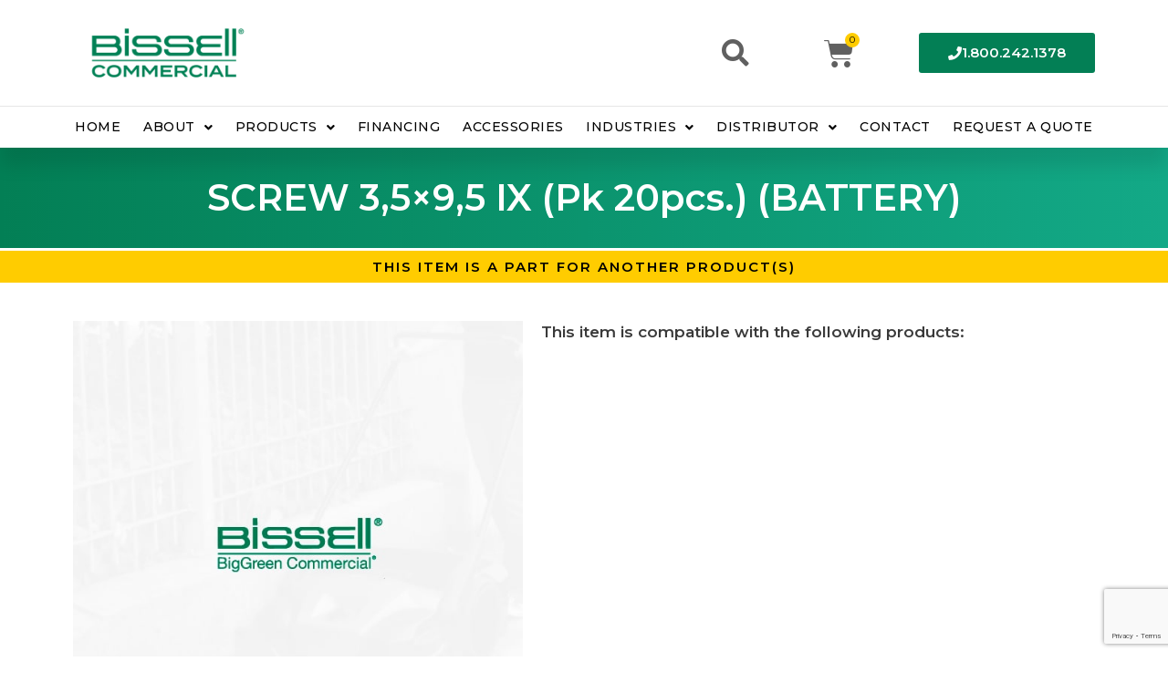

--- FILE ---
content_type: text/html; charset=UTF-8
request_url: https://www.bissellcommercial.com/product/screw-35x95-ix-pk-20pcs-battery/
body_size: 40448
content:
<!DOCTYPE html>
<html lang="en-US" prefix="og: http://ogp.me/ns#">
<head>
<meta charset="UTF-8">
<meta name="viewport" content="width=device-width, initial-scale=1">
	<link rel="profile" href="https://gmpg.org/xfn/11"> 
	<title>SCREW 3,5x9,5 IX (Pk 20pcs.) (BATTERY) - Bissell Commercial</title>
<meta name='robots' content='max-image-preview:large' />
	<style>img:is([sizes="auto" i], [sizes^="auto," i]) { contain-intrinsic-size: 3000px 1500px }</style>
	
<!-- This site is optimized with the Yoast SEO Premium plugin v7.7.3 - https://yoast.com/wordpress/plugins/seo/ -->
<link rel="canonical" href="https://www.bissellcommercial.com/product/screw-35x95-ix-pk-20pcs-battery/" />
<meta property="og:locale" content="en_US" />
<meta property="og:type" content="article" />
<meta property="og:title" content="SCREW 3,5x9,5 IX (Pk 20pcs.) (BATTERY) - Bissell Commercial" />
<meta property="og:url" content="https://www.bissellcommercial.com/product/screw-35x95-ix-pk-20pcs-battery/" />
<meta property="og:site_name" content="Bissell Commercial" />
<meta property="article:publisher" content="https://www.facebook.com/BissellBiggreenCommercial/" />
<meta property="og:image" content="https://www.bissellcommercial.com/wp-content/uploads/2021/08/def_featured_splash.jpg" />
<meta property="og:image:secure_url" content="https://www.bissellcommercial.com/wp-content/uploads/2021/08/def_featured_splash.jpg" />
<meta property="og:image:width" content="600" />
<meta property="og:image:height" content="600" />
<meta name="twitter:card" content="summary_large_image" />
<meta name="twitter:title" content="SCREW 3,5x9,5 IX (Pk 20pcs.) (BATTERY) - Bissell Commercial" />
<meta name="twitter:site" content="@BissellComClean" />
<meta name="twitter:image" content="https://www.bissellcommercial.com/wp-content/uploads/2021/08/def_featured_splash.jpg" />
<meta name="twitter:creator" content="@BissellComClean" />
<script type='application/ld+json'>{"@context":"https:\/\/schema.org","@type":"Organization","url":"https:\/\/www.bissellcommercial.com\/","sameAs":["https:\/\/www.facebook.com\/BissellBiggreenCommercial\/","https:\/\/www.linkedin.com\/company-beta\/5206787\/","https:\/\/www.youtube.com\/channel\/UCNpypDnH9CSycSOhUwNlsOw","https:\/\/twitter.com\/BissellComClean"],"@id":"https:\/\/www.bissellcommercial.com\/#organization","name":"Bissell Commercial","logo":"https:\/\/www.bissellcommercial.com\/wp-content\/uploads\/2020\/09\/BISSELL-Commercial-Logo-Green.png"}</script>
<script type='application/ld+json'>{"@context":"https:\/\/schema.org","@type":"BreadcrumbList","itemListElement":[{"@type":"ListItem","position":1,"item":{"@id":"https:\/\/www.bissellcommercial.com\/","name":"Home"}},{"@type":"ListItem","position":2,"item":{"@id":"https:\/\/www.bissellcommercial.com\/shop\/","name":"Products"}},{"@type":"ListItem","position":3,"item":{"@id":"https:\/\/www.bissellcommercial.com\/product\/screw-35x95-ix-pk-20pcs-battery\/","name":"SCREW 3,5&#215;9,5 IX (Pk 20pcs.) (BATTERY)"}}]}</script>
<!-- / Yoast SEO Premium plugin. -->

<link rel='dns-prefetch' href='//www.googletagmanager.com' />
<link rel='dns-prefetch' href='//fonts.googleapis.com' />
<link rel="alternate" type="application/rss+xml" title="Bissell Commercial &raquo; Feed" href="https://www.bissellcommercial.com/feed/" />
<script>
window._wpemojiSettings = {"baseUrl":"https:\/\/s.w.org\/images\/core\/emoji\/16.0.1\/72x72\/","ext":".png","svgUrl":"https:\/\/s.w.org\/images\/core\/emoji\/16.0.1\/svg\/","svgExt":".svg","source":{"concatemoji":"https:\/\/www.bissellcommercial.com\/wp-includes\/js\/wp-emoji-release.min.js?ver=6.8.3"}};
/*! This file is auto-generated */
!function(s,n){var o,i,e;function c(e){try{var t={supportTests:e,timestamp:(new Date).valueOf()};sessionStorage.setItem(o,JSON.stringify(t))}catch(e){}}function p(e,t,n){e.clearRect(0,0,e.canvas.width,e.canvas.height),e.fillText(t,0,0);var t=new Uint32Array(e.getImageData(0,0,e.canvas.width,e.canvas.height).data),a=(e.clearRect(0,0,e.canvas.width,e.canvas.height),e.fillText(n,0,0),new Uint32Array(e.getImageData(0,0,e.canvas.width,e.canvas.height).data));return t.every(function(e,t){return e===a[t]})}function u(e,t){e.clearRect(0,0,e.canvas.width,e.canvas.height),e.fillText(t,0,0);for(var n=e.getImageData(16,16,1,1),a=0;a<n.data.length;a++)if(0!==n.data[a])return!1;return!0}function f(e,t,n,a){switch(t){case"flag":return n(e,"\ud83c\udff3\ufe0f\u200d\u26a7\ufe0f","\ud83c\udff3\ufe0f\u200b\u26a7\ufe0f")?!1:!n(e,"\ud83c\udde8\ud83c\uddf6","\ud83c\udde8\u200b\ud83c\uddf6")&&!n(e,"\ud83c\udff4\udb40\udc67\udb40\udc62\udb40\udc65\udb40\udc6e\udb40\udc67\udb40\udc7f","\ud83c\udff4\u200b\udb40\udc67\u200b\udb40\udc62\u200b\udb40\udc65\u200b\udb40\udc6e\u200b\udb40\udc67\u200b\udb40\udc7f");case"emoji":return!a(e,"\ud83e\udedf")}return!1}function g(e,t,n,a){var r="undefined"!=typeof WorkerGlobalScope&&self instanceof WorkerGlobalScope?new OffscreenCanvas(300,150):s.createElement("canvas"),o=r.getContext("2d",{willReadFrequently:!0}),i=(o.textBaseline="top",o.font="600 32px Arial",{});return e.forEach(function(e){i[e]=t(o,e,n,a)}),i}function t(e){var t=s.createElement("script");t.src=e,t.defer=!0,s.head.appendChild(t)}"undefined"!=typeof Promise&&(o="wpEmojiSettingsSupports",i=["flag","emoji"],n.supports={everything:!0,everythingExceptFlag:!0},e=new Promise(function(e){s.addEventListener("DOMContentLoaded",e,{once:!0})}),new Promise(function(t){var n=function(){try{var e=JSON.parse(sessionStorage.getItem(o));if("object"==typeof e&&"number"==typeof e.timestamp&&(new Date).valueOf()<e.timestamp+604800&&"object"==typeof e.supportTests)return e.supportTests}catch(e){}return null}();if(!n){if("undefined"!=typeof Worker&&"undefined"!=typeof OffscreenCanvas&&"undefined"!=typeof URL&&URL.createObjectURL&&"undefined"!=typeof Blob)try{var e="postMessage("+g.toString()+"("+[JSON.stringify(i),f.toString(),p.toString(),u.toString()].join(",")+"));",a=new Blob([e],{type:"text/javascript"}),r=new Worker(URL.createObjectURL(a),{name:"wpTestEmojiSupports"});return void(r.onmessage=function(e){c(n=e.data),r.terminate(),t(n)})}catch(e){}c(n=g(i,f,p,u))}t(n)}).then(function(e){for(var t in e)n.supports[t]=e[t],n.supports.everything=n.supports.everything&&n.supports[t],"flag"!==t&&(n.supports.everythingExceptFlag=n.supports.everythingExceptFlag&&n.supports[t]);n.supports.everythingExceptFlag=n.supports.everythingExceptFlag&&!n.supports.flag,n.DOMReady=!1,n.readyCallback=function(){n.DOMReady=!0}}).then(function(){return e}).then(function(){var e;n.supports.everything||(n.readyCallback(),(e=n.source||{}).concatemoji?t(e.concatemoji):e.wpemoji&&e.twemoji&&(t(e.twemoji),t(e.wpemoji)))}))}((window,document),window._wpemojiSettings);
</script>
<link rel='stylesheet' id='wc-authorize-net-cim-credit-card-checkout-block-css' href='https://www.bissellcommercial.com/wp-content/plugins/woocommerce-gateway-authorize-net-cim/assets/css/blocks/wc-authorize-net-cim-checkout-block.css?ver=3.10.14' media='all' />
<link rel='stylesheet' id='wc-authorize-net-cim-echeck-checkout-block-css' href='https://www.bissellcommercial.com/wp-content/plugins/woocommerce-gateway-authorize-net-cim/assets/css/blocks/wc-authorize-net-cim-checkout-block.css?ver=3.10.14' media='all' />
<link rel='stylesheet' id='astra-theme-css-css' href='https://www.bissellcommercial.com/wp-content/themes/astra/assets/css/minified/main.min.css?ver=4.8.10' media='all' />
<style id='astra-theme-css-inline-css'>
.ast-no-sidebar .entry-content .alignfull {margin-left: calc( -50vw + 50%);margin-right: calc( -50vw + 50%);max-width: 100vw;width: 100vw;}.ast-no-sidebar .entry-content .alignwide {margin-left: calc(-41vw + 50%);margin-right: calc(-41vw + 50%);max-width: unset;width: unset;}.ast-no-sidebar .entry-content .alignfull .alignfull,.ast-no-sidebar .entry-content .alignfull .alignwide,.ast-no-sidebar .entry-content .alignwide .alignfull,.ast-no-sidebar .entry-content .alignwide .alignwide,.ast-no-sidebar .entry-content .wp-block-column .alignfull,.ast-no-sidebar .entry-content .wp-block-column .alignwide{width: 100%;margin-left: auto;margin-right: auto;}.wp-block-gallery,.blocks-gallery-grid {margin: 0;}.wp-block-separator {max-width: 100px;}.wp-block-separator.is-style-wide,.wp-block-separator.is-style-dots {max-width: none;}.entry-content .has-2-columns .wp-block-column:first-child {padding-right: 10px;}.entry-content .has-2-columns .wp-block-column:last-child {padding-left: 10px;}@media (max-width: 782px) {.entry-content .wp-block-columns .wp-block-column {flex-basis: 100%;}.entry-content .has-2-columns .wp-block-column:first-child {padding-right: 0;}.entry-content .has-2-columns .wp-block-column:last-child {padding-left: 0;}}body .entry-content .wp-block-latest-posts {margin-left: 0;}body .entry-content .wp-block-latest-posts li {list-style: none;}.ast-no-sidebar .ast-container .entry-content .wp-block-latest-posts {margin-left: 0;}.ast-header-break-point .entry-content .alignwide {margin-left: auto;margin-right: auto;}.entry-content .blocks-gallery-item img {margin-bottom: auto;}.wp-block-pullquote {border-top: 4px solid #555d66;border-bottom: 4px solid #555d66;color: #40464d;}:root{--ast-post-nav-space:0;--ast-container-default-xlg-padding:6.67em;--ast-container-default-lg-padding:5.67em;--ast-container-default-slg-padding:4.34em;--ast-container-default-md-padding:3.34em;--ast-container-default-sm-padding:6.67em;--ast-container-default-xs-padding:2.4em;--ast-container-default-xxs-padding:1.4em;--ast-code-block-background:#EEEEEE;--ast-comment-inputs-background:#FAFAFA;--ast-normal-container-width:1200px;--ast-narrow-container-width:750px;--ast-blog-title-font-weight:normal;--ast-blog-meta-weight:inherit;--ast-global-color-primary:var(--ast-global-color-5);--ast-global-color-secondary:var(--ast-global-color-4);--ast-global-color-alternate-background:var(--ast-global-color-7);--ast-global-color-subtle-background:var(--ast-global-color-6);}html{font-size:100%;}a,.page-title{color:#037f55;}a:hover,a:focus{color:#ffcc00;}body,button,input,select,textarea,.ast-button,.ast-custom-button{font-family:'Montserrat',sans-serif;font-weight:400;font-size:16px;font-size:1rem;line-height:var(--ast-body-line-height,2em);}blockquote{color:#000000;}p,.entry-content p{margin-bottom:1em;}.site-title{font-size:35px;font-size:2.1875rem;display:block;}.site-header .site-description{font-size:15px;font-size:0.9375rem;display:none;}.entry-title{font-size:26px;font-size:1.625rem;}.archive .ast-article-post .ast-article-inner,.blog .ast-article-post .ast-article-inner,.archive .ast-article-post .ast-article-inner:hover,.blog .ast-article-post .ast-article-inner:hover{overflow:hidden;}h1,.entry-content h1{font-size:40px;font-size:2.5rem;line-height:1.4em;}h2,.entry-content h2{font-size:32px;font-size:2rem;line-height:1.3em;}h3,.entry-content h3{font-size:26px;font-size:1.625rem;line-height:1.3em;}h4,.entry-content h4{font-size:24px;font-size:1.5rem;line-height:1.2em;}h5,.entry-content h5{font-size:20px;font-size:1.25rem;line-height:1.2em;}h6,.entry-content h6{font-size:16px;font-size:1rem;line-height:1.25em;}::selection{background-color:#037f55;color:#ffffff;}body,h1,.entry-title a,.entry-content h1,h2,.entry-content h2,h3,.entry-content h3,h4,.entry-content h4,h5,.entry-content h5,h6,.entry-content h6{color:#000000;}.tagcloud a:hover,.tagcloud a:focus,.tagcloud a.current-item{color:#ffffff;border-color:#037f55;background-color:#037f55;}input:focus,input[type="text"]:focus,input[type="email"]:focus,input[type="url"]:focus,input[type="password"]:focus,input[type="reset"]:focus,input[type="search"]:focus,textarea:focus{border-color:#037f55;}input[type="radio"]:checked,input[type=reset],input[type="checkbox"]:checked,input[type="checkbox"]:hover:checked,input[type="checkbox"]:focus:checked,input[type=range]::-webkit-slider-thumb{border-color:#037f55;background-color:#037f55;box-shadow:none;}.site-footer a:hover + .post-count,.site-footer a:focus + .post-count{background:#037f55;border-color:#037f55;}.single .nav-links .nav-previous,.single .nav-links .nav-next{color:#037f55;}.entry-meta,.entry-meta *{line-height:1.45;color:#037f55;}.entry-meta a:not(.ast-button):hover,.entry-meta a:not(.ast-button):hover *,.entry-meta a:not(.ast-button):focus,.entry-meta a:not(.ast-button):focus *,.page-links > .page-link,.page-links .page-link:hover,.post-navigation a:hover{color:#ffcc00;}#cat option,.secondary .calendar_wrap thead a,.secondary .calendar_wrap thead a:visited{color:#037f55;}.secondary .calendar_wrap #today,.ast-progress-val span{background:#037f55;}.secondary a:hover + .post-count,.secondary a:focus + .post-count{background:#037f55;border-color:#037f55;}.calendar_wrap #today > a{color:#ffffff;}.page-links .page-link,.single .post-navigation a{color:#037f55;}.ast-search-menu-icon .search-form button.search-submit{padding:0 4px;}.ast-search-menu-icon form.search-form{padding-right:0;}.ast-search-menu-icon.slide-search input.search-field{width:0;}.ast-header-search .ast-search-menu-icon.ast-dropdown-active .search-form,.ast-header-search .ast-search-menu-icon.ast-dropdown-active .search-field:focus{transition:all 0.2s;}.search-form input.search-field:focus{outline:none;}.widget-title,.widget .wp-block-heading{font-size:22px;font-size:1.375rem;color:#000000;}.ast-search-menu-icon.slide-search a:focus-visible:focus-visible,.astra-search-icon:focus-visible,#close:focus-visible,a:focus-visible,.ast-menu-toggle:focus-visible,.site .skip-link:focus-visible,.wp-block-loginout input:focus-visible,.wp-block-search.wp-block-search__button-inside .wp-block-search__inside-wrapper,.ast-header-navigation-arrow:focus-visible,.woocommerce .wc-proceed-to-checkout > .checkout-button:focus-visible,.woocommerce .woocommerce-MyAccount-navigation ul li a:focus-visible,.ast-orders-table__row .ast-orders-table__cell:focus-visible,.woocommerce .woocommerce-order-details .order-again > .button:focus-visible,.woocommerce .woocommerce-message a.button.wc-forward:focus-visible,.woocommerce #minus_qty:focus-visible,.woocommerce #plus_qty:focus-visible,a#ast-apply-coupon:focus-visible,.woocommerce .woocommerce-info a:focus-visible,.woocommerce .astra-shop-summary-wrap a:focus-visible,.woocommerce a.wc-forward:focus-visible,#ast-apply-coupon:focus-visible,.woocommerce-js .woocommerce-mini-cart-item a.remove:focus-visible,#close:focus-visible,.button.search-submit:focus-visible,#search_submit:focus,.normal-search:focus-visible,.ast-header-account-wrap:focus-visible,.woocommerce .ast-on-card-button.ast-quick-view-trigger:focus{outline-style:dotted;outline-color:inherit;outline-width:thin;}input:focus,input[type="text"]:focus,input[type="email"]:focus,input[type="url"]:focus,input[type="password"]:focus,input[type="reset"]:focus,input[type="search"]:focus,input[type="number"]:focus,textarea:focus,.wp-block-search__input:focus,[data-section="section-header-mobile-trigger"] .ast-button-wrap .ast-mobile-menu-trigger-minimal:focus,.ast-mobile-popup-drawer.active .menu-toggle-close:focus,.woocommerce-ordering select.orderby:focus,#ast-scroll-top:focus,#coupon_code:focus,.woocommerce-page #comment:focus,.woocommerce #reviews #respond input#submit:focus,.woocommerce a.add_to_cart_button:focus,.woocommerce .button.single_add_to_cart_button:focus,.woocommerce .woocommerce-cart-form button:focus,.woocommerce .woocommerce-cart-form__cart-item .quantity .qty:focus,.woocommerce .woocommerce-billing-fields .woocommerce-billing-fields__field-wrapper .woocommerce-input-wrapper > .input-text:focus,.woocommerce #order_comments:focus,.woocommerce #place_order:focus,.woocommerce .woocommerce-address-fields .woocommerce-address-fields__field-wrapper .woocommerce-input-wrapper > .input-text:focus,.woocommerce .woocommerce-MyAccount-content form button:focus,.woocommerce .woocommerce-MyAccount-content .woocommerce-EditAccountForm .woocommerce-form-row .woocommerce-Input.input-text:focus,.woocommerce .ast-woocommerce-container .woocommerce-pagination ul.page-numbers li a:focus,body #content .woocommerce form .form-row .select2-container--default .select2-selection--single:focus,#ast-coupon-code:focus,.woocommerce.woocommerce-js .quantity input[type=number]:focus,.woocommerce-js .woocommerce-mini-cart-item .quantity input[type=number]:focus,.woocommerce p#ast-coupon-trigger:focus{border-style:dotted;border-color:inherit;border-width:thin;}input{outline:none;}.woocommerce-js input[type=text]:focus,.woocommerce-js input[type=email]:focus,.woocommerce-js textarea:focus,input[type=number]:focus,.comments-area textarea#comment:focus,.comments-area textarea#comment:active,.comments-area .ast-comment-formwrap input[type="text"]:focus,.comments-area .ast-comment-formwrap input[type="text"]:active{outline-style:disable;outline-color:inherit;outline-width:thin;}.ast-logo-title-inline .site-logo-img{padding-right:1em;}.site-logo-img img{ transition:all 0.2s linear;}body .ast-oembed-container *{position:absolute;top:0;width:100%;height:100%;left:0;}body .wp-block-embed-pocket-casts .ast-oembed-container *{position:unset;}.ast-single-post-featured-section + article {margin-top: 2em;}.site-content .ast-single-post-featured-section img {width: 100%;overflow: hidden;object-fit: cover;}.site > .ast-single-related-posts-container {margin-top: 0;}@media (min-width: 922px) {.ast-desktop .ast-container--narrow {max-width: var(--ast-narrow-container-width);margin: 0 auto;}}.ast-page-builder-template .hentry {margin: 0;}.ast-page-builder-template .site-content > .ast-container {max-width: 100%;padding: 0;}.ast-page-builder-template .site .site-content #primary {padding: 0;margin: 0;}.ast-page-builder-template .no-results {text-align: center;margin: 4em auto;}.ast-page-builder-template .ast-pagination {padding: 2em;}.ast-page-builder-template .entry-header.ast-no-title.ast-no-thumbnail {margin-top: 0;}.ast-page-builder-template .entry-header.ast-header-without-markup {margin-top: 0;margin-bottom: 0;}.ast-page-builder-template .entry-header.ast-no-title.ast-no-meta {margin-bottom: 0;}.ast-page-builder-template.single .post-navigation {padding-bottom: 2em;}.ast-page-builder-template.single-post .site-content > .ast-container {max-width: 100%;}.ast-page-builder-template .entry-header {margin-top: 4em;margin-left: auto;margin-right: auto;padding-left: 20px;padding-right: 20px;}.single.ast-page-builder-template .entry-header {padding-left: 20px;padding-right: 20px;}.ast-page-builder-template .ast-archive-description {margin: 4em auto 0;padding-left: 20px;padding-right: 20px;}.ast-page-builder-template.ast-no-sidebar .entry-content .alignwide {margin-left: 0;margin-right: 0;}@media (max-width:921.9px){#ast-desktop-header{display:none;}}@media (min-width:922px){#ast-mobile-header{display:none;}}@media( max-width: 420px ) {.single .nav-links .nav-previous,.single .nav-links .nav-next {width: 100%;text-align: center;}}.wp-block-buttons.aligncenter{justify-content:center;}@media (max-width:921px){.ast-theme-transparent-header #primary,.ast-theme-transparent-header #secondary{padding:0;}}@media (max-width:921px){.ast-plain-container.ast-no-sidebar #primary{padding:0;}}.ast-plain-container.ast-no-sidebar #primary{margin-top:0;margin-bottom:0;}@media (min-width:1200px){.wp-block-group .has-background{padding:20px;}}@media (min-width:1200px){.ast-no-sidebar.ast-separate-container .entry-content .wp-block-group.alignwide,.ast-no-sidebar.ast-separate-container .entry-content .wp-block-cover.alignwide{margin-left:-20px;margin-right:-20px;padding-left:20px;padding-right:20px;}.ast-no-sidebar.ast-separate-container .entry-content .wp-block-cover.alignfull,.ast-no-sidebar.ast-separate-container .entry-content .wp-block-group.alignfull{margin-left:-6.67em;margin-right:-6.67em;padding-left:6.67em;padding-right:6.67em;}}@media (min-width:1200px){.wp-block-cover-image.alignwide .wp-block-cover__inner-container,.wp-block-cover.alignwide .wp-block-cover__inner-container,.wp-block-cover-image.alignfull .wp-block-cover__inner-container,.wp-block-cover.alignfull .wp-block-cover__inner-container{width:100%;}}.wp-block-columns{margin-bottom:unset;}.wp-block-image.size-full{margin:2rem 0;}.wp-block-separator.has-background{padding:0;}.wp-block-gallery{margin-bottom:1.6em;}.wp-block-group{padding-top:4em;padding-bottom:4em;}.wp-block-group__inner-container .wp-block-columns:last-child,.wp-block-group__inner-container :last-child,.wp-block-table table{margin-bottom:0;}.blocks-gallery-grid{width:100%;}.wp-block-navigation-link__content{padding:5px 0;}.wp-block-group .wp-block-group .has-text-align-center,.wp-block-group .wp-block-column .has-text-align-center{max-width:100%;}.has-text-align-center{margin:0 auto;}@media (min-width:1200px){.wp-block-cover__inner-container,.alignwide .wp-block-group__inner-container,.alignfull .wp-block-group__inner-container{max-width:1200px;margin:0 auto;}.wp-block-group.alignnone,.wp-block-group.aligncenter,.wp-block-group.alignleft,.wp-block-group.alignright,.wp-block-group.alignwide,.wp-block-columns.alignwide{margin:2rem 0 1rem 0;}}@media (max-width:1200px){.wp-block-group{padding:3em;}.wp-block-group .wp-block-group{padding:1.5em;}.wp-block-columns,.wp-block-column{margin:1rem 0;}}@media (min-width:921px){.wp-block-columns .wp-block-group{padding:2em;}}@media (max-width:544px){.wp-block-cover-image .wp-block-cover__inner-container,.wp-block-cover .wp-block-cover__inner-container{width:unset;}.wp-block-cover,.wp-block-cover-image{padding:2em 0;}.wp-block-group,.wp-block-cover{padding:2em;}.wp-block-media-text__media img,.wp-block-media-text__media video{width:unset;max-width:100%;}.wp-block-media-text.has-background .wp-block-media-text__content{padding:1em;}}.wp-block-image.aligncenter{margin-left:auto;margin-right:auto;}.wp-block-table.aligncenter{margin-left:auto;margin-right:auto;}@media (min-width:544px){.entry-content .wp-block-media-text.has-media-on-the-right .wp-block-media-text__content{padding:0 8% 0 0;}.entry-content .wp-block-media-text .wp-block-media-text__content{padding:0 0 0 8%;}.ast-plain-container .site-content .entry-content .has-custom-content-position.is-position-bottom-left > *,.ast-plain-container .site-content .entry-content .has-custom-content-position.is-position-bottom-right > *,.ast-plain-container .site-content .entry-content .has-custom-content-position.is-position-top-left > *,.ast-plain-container .site-content .entry-content .has-custom-content-position.is-position-top-right > *,.ast-plain-container .site-content .entry-content .has-custom-content-position.is-position-center-right > *,.ast-plain-container .site-content .entry-content .has-custom-content-position.is-position-center-left > *{margin:0;}}@media (max-width:544px){.entry-content .wp-block-media-text .wp-block-media-text__content{padding:8% 0;}.wp-block-media-text .wp-block-media-text__media img{width:auto;max-width:100%;}}.wp-block-button.is-style-outline .wp-block-button__link{border-color:#037f55;border-top-width:2px;border-right-width:2px;border-bottom-width:2px;border-left-width:2px;}div.wp-block-button.is-style-outline > .wp-block-button__link:not(.has-text-color),div.wp-block-button.wp-block-button__link.is-style-outline:not(.has-text-color){color:#037f55;}.wp-block-button.is-style-outline .wp-block-button__link:hover,.wp-block-buttons .wp-block-button.is-style-outline .wp-block-button__link:focus,.wp-block-buttons .wp-block-button.is-style-outline > .wp-block-button__link:not(.has-text-color):hover,.wp-block-buttons .wp-block-button.wp-block-button__link.is-style-outline:not(.has-text-color):hover{color:#000000;background-color:#ffcc00;border-color:#ffcc00;}.post-page-numbers.current .page-link,.ast-pagination .page-numbers.current{color:#ffffff;border-color:#037f55;background-color:#037f55;}@media (max-width:921px){.wp-block-button.is-style-outline .wp-block-button__link{padding-top:calc(15px - 2px);padding-right:calc(30px - 2px);padding-bottom:calc(15px - 2px);padding-left:calc(30px - 2px);}}@media (max-width:544px){.wp-block-button.is-style-outline .wp-block-button__link{padding-top:calc(15px - 2px);padding-right:calc(30px - 2px);padding-bottom:calc(15px - 2px);padding-left:calc(30px - 2px);}}@media (min-width:544px){.entry-content > .alignleft{margin-right:20px;}.entry-content > .alignright{margin-left:20px;}.wp-block-group.has-background{padding:20px;}}.wp-block-buttons .wp-block-button.is-style-outline .wp-block-button__link.wp-element-button,.ast-outline-button,.wp-block-uagb-buttons-child .uagb-buttons-repeater.ast-outline-button{border-color:#037f55;border-top-width:2px;border-right-width:2px;border-bottom-width:2px;border-left-width:2px;font-family:inherit;font-weight:inherit;line-height:1em;}.wp-block-buttons .wp-block-button.is-style-outline > .wp-block-button__link:not(.has-text-color),.wp-block-buttons .wp-block-button.wp-block-button__link.is-style-outline:not(.has-text-color),.ast-outline-button{color:#037f55;}.wp-block-button.is-style-outline .wp-block-button__link:hover,.wp-block-buttons .wp-block-button.is-style-outline .wp-block-button__link:focus,.wp-block-buttons .wp-block-button.is-style-outline > .wp-block-button__link:not(.has-text-color):hover,.wp-block-buttons .wp-block-button.wp-block-button__link.is-style-outline:not(.has-text-color):hover,.ast-outline-button:hover,.ast-outline-button:focus,.wp-block-uagb-buttons-child .uagb-buttons-repeater.ast-outline-button:hover,.wp-block-uagb-buttons-child .uagb-buttons-repeater.ast-outline-button:focus{color:#000000;background-color:#ffcc00;border-color:#ffcc00;}.wp-block-button .wp-block-button__link.wp-element-button.is-style-outline:not(.has-background),.wp-block-button.is-style-outline>.wp-block-button__link.wp-element-button:not(.has-background),.ast-outline-button{background-color:transparent;}.entry-content[data-ast-blocks-layout] > figure{margin-bottom:1em;}@media (max-width:921px){.ast-separate-container #primary,.ast-separate-container #secondary{padding:1.5em 0;}#primary,#secondary{padding:1.5em 0;margin:0;}.ast-left-sidebar #content > .ast-container{display:flex;flex-direction:column-reverse;width:100%;}.ast-separate-container .ast-article-post,.ast-separate-container .ast-article-single{padding:1.5em 2.14em;}.ast-author-box img.avatar{margin:20px 0 0 0;}}@media (min-width:922px){.ast-separate-container.ast-right-sidebar #primary,.ast-separate-container.ast-left-sidebar #primary{border:0;}.search-no-results.ast-separate-container #primary{margin-bottom:4em;}}.elementor-button-wrapper .elementor-button{border-style:solid;text-decoration:none;border-top-width:0;border-right-width:0;border-left-width:0;border-bottom-width:0;}body .elementor-button.elementor-size-sm,body .elementor-button.elementor-size-xs,body .elementor-button.elementor-size-md,body .elementor-button.elementor-size-lg,body .elementor-button.elementor-size-xl,body .elementor-button{padding-top:10px;padding-right:40px;padding-bottom:10px;padding-left:40px;}.elementor-button-wrapper .elementor-button{border-color:#037f55;background-color:#037f55;}.elementor-button-wrapper .elementor-button:hover,.elementor-button-wrapper .elementor-button:focus{color:#000000;background-color:#ffcc00;border-color:#ffcc00;}.wp-block-button .wp-block-button__link ,.elementor-button-wrapper .elementor-button,.elementor-button-wrapper .elementor-button:visited{color:#ffffff;}.elementor-button-wrapper .elementor-button{line-height:1em;}.wp-block-button .wp-block-button__link:hover,.wp-block-button .wp-block-button__link:focus{color:#000000;background-color:#ffcc00;border-color:#ffcc00;}.elementor-widget-heading h1.elementor-heading-title{line-height:1.4em;}.elementor-widget-heading h2.elementor-heading-title{line-height:1.3em;}.elementor-widget-heading h3.elementor-heading-title{line-height:1.3em;}.elementor-widget-heading h4.elementor-heading-title{line-height:1.2em;}.elementor-widget-heading h5.elementor-heading-title{line-height:1.2em;}.elementor-widget-heading h6.elementor-heading-title{line-height:1.25em;}.wp-block-button .wp-block-button__link{border:none;background-color:#037f55;color:#ffffff;font-family:inherit;font-weight:inherit;line-height:1em;padding:15px 30px;}.wp-block-button.is-style-outline .wp-block-button__link{border-style:solid;border-top-width:2px;border-right-width:2px;border-left-width:2px;border-bottom-width:2px;border-color:#037f55;padding-top:calc(15px - 2px);padding-right:calc(30px - 2px);padding-bottom:calc(15px - 2px);padding-left:calc(30px - 2px);}@media (max-width:921px){.wp-block-button .wp-block-button__link{border:none;padding:15px 30px;}.wp-block-button.is-style-outline .wp-block-button__link{padding-top:calc(15px - 2px);padding-right:calc(30px - 2px);padding-bottom:calc(15px - 2px);padding-left:calc(30px - 2px);}}@media (max-width:544px){.wp-block-button .wp-block-button__link{border:none;padding:15px 30px;}.wp-block-button.is-style-outline .wp-block-button__link{padding-top:calc(15px - 2px);padding-right:calc(30px - 2px);padding-bottom:calc(15px - 2px);padding-left:calc(30px - 2px);}}.menu-toggle,button,.ast-button,.ast-custom-button,.button,input#submit,input[type="button"],input[type="submit"],input[type="reset"]{border-style:solid;border-top-width:0;border-right-width:0;border-left-width:0;border-bottom-width:0;color:#ffffff;border-color:#037f55;background-color:#037f55;padding-top:10px;padding-right:40px;padding-bottom:10px;padding-left:40px;font-family:inherit;font-weight:inherit;line-height:1em;}button:focus,.menu-toggle:hover,button:hover,.ast-button:hover,.ast-custom-button:hover .button:hover,.ast-custom-button:hover ,input[type=reset]:hover,input[type=reset]:focus,input#submit:hover,input#submit:focus,input[type="button"]:hover,input[type="button"]:focus,input[type="submit"]:hover,input[type="submit"]:focus{color:#000000;background-color:#ffcc00;border-color:#ffcc00;}@media (max-width:921px){.ast-mobile-header-stack .main-header-bar .ast-search-menu-icon{display:inline-block;}.ast-header-break-point.ast-header-custom-item-outside .ast-mobile-header-stack .main-header-bar .ast-search-icon{margin:0;}.ast-comment-avatar-wrap img{max-width:2.5em;}.ast-comment-meta{padding:0 1.8888em 1.3333em;}.ast-separate-container .ast-comment-list li.depth-1{padding:1.5em 2.14em;}.ast-separate-container .comment-respond{padding:2em 2.14em;}}@media (min-width:544px){.ast-container{max-width:100%;}}@media (max-width:544px){.ast-separate-container .ast-article-post,.ast-separate-container .ast-article-single,.ast-separate-container .comments-title,.ast-separate-container .ast-archive-description{padding:1.5em 1em;}.ast-separate-container #content .ast-container{padding-left:0.54em;padding-right:0.54em;}.ast-separate-container .ast-comment-list .bypostauthor{padding:.5em;}.ast-search-menu-icon.ast-dropdown-active .search-field{width:170px;}} #ast-mobile-header .ast-site-header-cart-li a{pointer-events:none;}body,.ast-separate-container{background-color:#ffffff;background-image:none;}.ast-no-sidebar.ast-separate-container .entry-content .alignfull {margin-left: -6.67em;margin-right: -6.67em;width: auto;}@media (max-width: 1200px) {.ast-no-sidebar.ast-separate-container .entry-content .alignfull {margin-left: -2.4em;margin-right: -2.4em;}}@media (max-width: 768px) {.ast-no-sidebar.ast-separate-container .entry-content .alignfull {margin-left: -2.14em;margin-right: -2.14em;}}@media (max-width: 544px) {.ast-no-sidebar.ast-separate-container .entry-content .alignfull {margin-left: -1em;margin-right: -1em;}}.ast-no-sidebar.ast-separate-container .entry-content .alignwide {margin-left: -20px;margin-right: -20px;}.ast-no-sidebar.ast-separate-container .entry-content .wp-block-column .alignfull,.ast-no-sidebar.ast-separate-container .entry-content .wp-block-column .alignwide {margin-left: auto;margin-right: auto;width: 100%;}@media (max-width:921px){.site-title{display:block;}.site-header .site-description{display:none;}h1,.entry-content h1{font-size:30px;}h2,.entry-content h2{font-size:25px;}h3,.entry-content h3{font-size:20px;}}@media (max-width:544px){.site-title{display:block;}.site-header .site-description{display:none;}h1,.entry-content h1{font-size:30px;}h2,.entry-content h2{font-size:25px;}h3,.entry-content h3{font-size:20px;}}@media (max-width:921px){html{font-size:91.2%;}}@media (max-width:544px){html{font-size:91.2%;}}@media (min-width:922px){.ast-container{max-width:1240px;}}@media (min-width:922px){.site-content .ast-container{display:flex;}}@media (max-width:921px){.site-content .ast-container{flex-direction:column;}}@media (min-width:922px){.main-header-menu .sub-menu .menu-item.ast-left-align-sub-menu:hover > .sub-menu,.main-header-menu .sub-menu .menu-item.ast-left-align-sub-menu.focus > .sub-menu{margin-left:-0px;}}.site .comments-area{padding-bottom:3em;}blockquote {padding: 1.2em;}:root .has-ast-global-color-0-color{color:var(--ast-global-color-0);}:root .has-ast-global-color-0-background-color{background-color:var(--ast-global-color-0);}:root .wp-block-button .has-ast-global-color-0-color{color:var(--ast-global-color-0);}:root .wp-block-button .has-ast-global-color-0-background-color{background-color:var(--ast-global-color-0);}:root .has-ast-global-color-1-color{color:var(--ast-global-color-1);}:root .has-ast-global-color-1-background-color{background-color:var(--ast-global-color-1);}:root .wp-block-button .has-ast-global-color-1-color{color:var(--ast-global-color-1);}:root .wp-block-button .has-ast-global-color-1-background-color{background-color:var(--ast-global-color-1);}:root .has-ast-global-color-2-color{color:var(--ast-global-color-2);}:root .has-ast-global-color-2-background-color{background-color:var(--ast-global-color-2);}:root .wp-block-button .has-ast-global-color-2-color{color:var(--ast-global-color-2);}:root .wp-block-button .has-ast-global-color-2-background-color{background-color:var(--ast-global-color-2);}:root .has-ast-global-color-3-color{color:var(--ast-global-color-3);}:root .has-ast-global-color-3-background-color{background-color:var(--ast-global-color-3);}:root .wp-block-button .has-ast-global-color-3-color{color:var(--ast-global-color-3);}:root .wp-block-button .has-ast-global-color-3-background-color{background-color:var(--ast-global-color-3);}:root .has-ast-global-color-4-color{color:var(--ast-global-color-4);}:root .has-ast-global-color-4-background-color{background-color:var(--ast-global-color-4);}:root .wp-block-button .has-ast-global-color-4-color{color:var(--ast-global-color-4);}:root .wp-block-button .has-ast-global-color-4-background-color{background-color:var(--ast-global-color-4);}:root .has-ast-global-color-5-color{color:var(--ast-global-color-5);}:root .has-ast-global-color-5-background-color{background-color:var(--ast-global-color-5);}:root .wp-block-button .has-ast-global-color-5-color{color:var(--ast-global-color-5);}:root .wp-block-button .has-ast-global-color-5-background-color{background-color:var(--ast-global-color-5);}:root .has-ast-global-color-6-color{color:var(--ast-global-color-6);}:root .has-ast-global-color-6-background-color{background-color:var(--ast-global-color-6);}:root .wp-block-button .has-ast-global-color-6-color{color:var(--ast-global-color-6);}:root .wp-block-button .has-ast-global-color-6-background-color{background-color:var(--ast-global-color-6);}:root .has-ast-global-color-7-color{color:var(--ast-global-color-7);}:root .has-ast-global-color-7-background-color{background-color:var(--ast-global-color-7);}:root .wp-block-button .has-ast-global-color-7-color{color:var(--ast-global-color-7);}:root .wp-block-button .has-ast-global-color-7-background-color{background-color:var(--ast-global-color-7);}:root .has-ast-global-color-8-color{color:var(--ast-global-color-8);}:root .has-ast-global-color-8-background-color{background-color:var(--ast-global-color-8);}:root .wp-block-button .has-ast-global-color-8-color{color:var(--ast-global-color-8);}:root .wp-block-button .has-ast-global-color-8-background-color{background-color:var(--ast-global-color-8);}:root{--ast-global-color-0:#0170B9;--ast-global-color-1:#3a3a3a;--ast-global-color-2:#3a3a3a;--ast-global-color-3:#4B4F58;--ast-global-color-4:#F5F5F5;--ast-global-color-5:#FFFFFF;--ast-global-color-6:#E5E5E5;--ast-global-color-7:#424242;--ast-global-color-8:#000000;}:root {--ast-border-color : #dddddd;}.ast-breadcrumbs .trail-browse,.ast-breadcrumbs .trail-items,.ast-breadcrumbs .trail-items li{display:inline-block;margin:0;padding:0;border:none;background:inherit;text-indent:0;text-decoration:none;}.ast-breadcrumbs .trail-browse{font-size:inherit;font-style:inherit;font-weight:inherit;color:inherit;}.ast-breadcrumbs .trail-items{list-style:none;}.trail-items li::after{padding:0 0.3em;content:"\00bb";}.trail-items li:last-of-type::after{display:none;}h1,.entry-content h1,h2,.entry-content h2,h3,.entry-content h3,h4,.entry-content h4,h5,.entry-content h5,h6,.entry-content h6{color:var(--ast-global-color-2);}@media (max-width:921px){.ast-builder-grid-row-container.ast-builder-grid-row-tablet-3-firstrow .ast-builder-grid-row > *:first-child,.ast-builder-grid-row-container.ast-builder-grid-row-tablet-3-lastrow .ast-builder-grid-row > *:last-child{grid-column:1 / -1;}}@media (max-width:544px){.ast-builder-grid-row-container.ast-builder-grid-row-mobile-3-firstrow .ast-builder-grid-row > *:first-child,.ast-builder-grid-row-container.ast-builder-grid-row-mobile-3-lastrow .ast-builder-grid-row > *:last-child{grid-column:1 / -1;}}.ast-builder-layout-element[data-section="title_tagline"]{display:flex;}@media (max-width:921px){.ast-header-break-point .ast-builder-layout-element[data-section="title_tagline"]{display:flex;}}@media (max-width:544px){.ast-header-break-point .ast-builder-layout-element[data-section="title_tagline"]{display:flex;}}.ast-builder-menu-1{font-family:inherit;font-weight:inherit;}.ast-builder-menu-1 .sub-menu,.ast-builder-menu-1 .inline-on-mobile .sub-menu{border-top-width:2px;border-bottom-width:0;border-right-width:0;border-left-width:0;border-color:#037f55;border-style:solid;}.ast-builder-menu-1 .sub-menu .sub-menu{top:-2px;}.ast-builder-menu-1 .main-header-menu > .menu-item > .sub-menu,.ast-builder-menu-1 .main-header-menu > .menu-item > .astra-full-megamenu-wrapper{margin-top:0;}.ast-desktop .ast-builder-menu-1 .main-header-menu > .menu-item > .sub-menu:before,.ast-desktop .ast-builder-menu-1 .main-header-menu > .menu-item > .astra-full-megamenu-wrapper:before{height:calc( 0px + 2px + 5px );}.ast-desktop .ast-builder-menu-1 .menu-item .sub-menu .menu-link{border-style:none;}@media (max-width:921px){.ast-header-break-point .ast-builder-menu-1 .menu-item.menu-item-has-children > .ast-menu-toggle{top:0;}.ast-builder-menu-1 .inline-on-mobile .menu-item.menu-item-has-children > .ast-menu-toggle{right:-15px;}.ast-builder-menu-1 .menu-item-has-children > .menu-link:after{content:unset;}.ast-builder-menu-1 .main-header-menu > .menu-item > .sub-menu,.ast-builder-menu-1 .main-header-menu > .menu-item > .astra-full-megamenu-wrapper{margin-top:0;}}@media (max-width:544px){.ast-header-break-point .ast-builder-menu-1 .menu-item.menu-item-has-children > .ast-menu-toggle{top:0;}.ast-builder-menu-1 .main-header-menu > .menu-item > .sub-menu,.ast-builder-menu-1 .main-header-menu > .menu-item > .astra-full-megamenu-wrapper{margin-top:0;}}.ast-builder-menu-1{display:flex;}@media (max-width:921px){.ast-header-break-point .ast-builder-menu-1{display:flex;}}@media (max-width:544px){.ast-header-break-point .ast-builder-menu-1{display:flex;}}.elementor-posts-container [CLASS*="ast-width-"]{width:100%;}.elementor-template-full-width .ast-container{display:block;}.elementor-screen-only,.screen-reader-text,.screen-reader-text span,.ui-helper-hidden-accessible{top:0 !important;}@media (max-width:544px){.elementor-element .elementor-wc-products .woocommerce[class*="columns-"] ul.products li.product{width:auto;margin:0;}.elementor-element .woocommerce .woocommerce-result-count{float:none;}}.ast-header-break-point .main-header-bar{border-bottom-width:1px;}@media (min-width:922px){.main-header-bar{border-bottom-width:1px;}}.main-header-menu .menu-item, #astra-footer-menu .menu-item, .main-header-bar .ast-masthead-custom-menu-items{-js-display:flex;display:flex;-webkit-box-pack:center;-webkit-justify-content:center;-moz-box-pack:center;-ms-flex-pack:center;justify-content:center;-webkit-box-orient:vertical;-webkit-box-direction:normal;-webkit-flex-direction:column;-moz-box-orient:vertical;-moz-box-direction:normal;-ms-flex-direction:column;flex-direction:column;}.main-header-menu > .menu-item > .menu-link, #astra-footer-menu > .menu-item > .menu-link{height:100%;-webkit-box-align:center;-webkit-align-items:center;-moz-box-align:center;-ms-flex-align:center;align-items:center;-js-display:flex;display:flex;}.ast-header-break-point .main-navigation ul .menu-item .menu-link .icon-arrow:first-of-type svg{top:.2em;margin-top:0px;margin-left:0px;width:.65em;transform:translate(0, -2px) rotateZ(270deg);}.ast-mobile-popup-content .ast-submenu-expanded > .ast-menu-toggle{transform:rotateX(180deg);overflow-y:auto;}@media (min-width:922px){.ast-builder-menu .main-navigation > ul > li:last-child a{margin-right:0;}}.ast-separate-container .ast-article-inner{background-color:transparent;background-image:none;}.ast-separate-container .ast-article-post{background-color:var(--ast-global-color-5);}@media (max-width:921px){.ast-separate-container .ast-article-post{background-color:var(--ast-global-color-5);}}@media (max-width:544px){.ast-separate-container .ast-article-post{background-color:var(--ast-global-color-5);}}.ast-separate-container .ast-article-single:not(.ast-related-post), .woocommerce.ast-separate-container .ast-woocommerce-container, .ast-separate-container .error-404, .ast-separate-container .no-results, .single.ast-separate-container  .ast-author-meta, .ast-separate-container .related-posts-title-wrapper,.ast-separate-container .comments-count-wrapper, .ast-box-layout.ast-plain-container .site-content,.ast-padded-layout.ast-plain-container .site-content, .ast-separate-container .ast-archive-description, .ast-separate-container .comments-area .comment-respond, .ast-separate-container .comments-area .ast-comment-list li, .ast-separate-container .comments-area .comments-title{background-color:var(--ast-global-color-5);}@media (max-width:921px){.ast-separate-container .ast-article-single:not(.ast-related-post), .woocommerce.ast-separate-container .ast-woocommerce-container, .ast-separate-container .error-404, .ast-separate-container .no-results, .single.ast-separate-container  .ast-author-meta, .ast-separate-container .related-posts-title-wrapper,.ast-separate-container .comments-count-wrapper, .ast-box-layout.ast-plain-container .site-content,.ast-padded-layout.ast-plain-container .site-content, .ast-separate-container .ast-archive-description{background-color:var(--ast-global-color-5);}}@media (max-width:544px){.ast-separate-container .ast-article-single:not(.ast-related-post), .woocommerce.ast-separate-container .ast-woocommerce-container, .ast-separate-container .error-404, .ast-separate-container .no-results, .single.ast-separate-container  .ast-author-meta, .ast-separate-container .related-posts-title-wrapper,.ast-separate-container .comments-count-wrapper, .ast-box-layout.ast-plain-container .site-content,.ast-padded-layout.ast-plain-container .site-content, .ast-separate-container .ast-archive-description{background-color:var(--ast-global-color-5);}}.ast-separate-container.ast-two-container #secondary .widget{background-color:var(--ast-global-color-5);}@media (max-width:921px){.ast-separate-container.ast-two-container #secondary .widget{background-color:var(--ast-global-color-5);}}@media (max-width:544px){.ast-separate-container.ast-two-container #secondary .widget{background-color:var(--ast-global-color-5);}}.ast-mobile-header-content > *,.ast-desktop-header-content > * {padding: 10px 0;height: auto;}.ast-mobile-header-content > *:first-child,.ast-desktop-header-content > *:first-child {padding-top: 10px;}.ast-mobile-header-content > .ast-builder-menu,.ast-desktop-header-content > .ast-builder-menu {padding-top: 0;}.ast-mobile-header-content > *:last-child,.ast-desktop-header-content > *:last-child {padding-bottom: 0;}.ast-mobile-header-content .ast-search-menu-icon.ast-inline-search label,.ast-desktop-header-content .ast-search-menu-icon.ast-inline-search label {width: 100%;}.ast-desktop-header-content .main-header-bar-navigation .ast-submenu-expanded > .ast-menu-toggle::before {transform: rotateX(180deg);}#ast-desktop-header .ast-desktop-header-content,.ast-mobile-header-content .ast-search-icon,.ast-desktop-header-content .ast-search-icon,.ast-mobile-header-wrap .ast-mobile-header-content,.ast-main-header-nav-open.ast-popup-nav-open .ast-mobile-header-wrap .ast-mobile-header-content,.ast-main-header-nav-open.ast-popup-nav-open .ast-desktop-header-content {display: none;}.ast-main-header-nav-open.ast-header-break-point #ast-desktop-header .ast-desktop-header-content,.ast-main-header-nav-open.ast-header-break-point .ast-mobile-header-wrap .ast-mobile-header-content {display: block;}.ast-desktop .ast-desktop-header-content .astra-menu-animation-slide-up > .menu-item > .sub-menu,.ast-desktop .ast-desktop-header-content .astra-menu-animation-slide-up > .menu-item .menu-item > .sub-menu,.ast-desktop .ast-desktop-header-content .astra-menu-animation-slide-down > .menu-item > .sub-menu,.ast-desktop .ast-desktop-header-content .astra-menu-animation-slide-down > .menu-item .menu-item > .sub-menu,.ast-desktop .ast-desktop-header-content .astra-menu-animation-fade > .menu-item > .sub-menu,.ast-desktop .ast-desktop-header-content .astra-menu-animation-fade > .menu-item .menu-item > .sub-menu {opacity: 1;visibility: visible;}.ast-hfb-header.ast-default-menu-enable.ast-header-break-point .ast-mobile-header-wrap .ast-mobile-header-content .main-header-bar-navigation {width: unset;margin: unset;}.ast-mobile-header-content.content-align-flex-end .main-header-bar-navigation .menu-item-has-children > .ast-menu-toggle,.ast-desktop-header-content.content-align-flex-end .main-header-bar-navigation .menu-item-has-children > .ast-menu-toggle {left: calc( 20px - 0.907em);right: auto;}.ast-mobile-header-content .ast-search-menu-icon,.ast-mobile-header-content .ast-search-menu-icon.slide-search,.ast-desktop-header-content .ast-search-menu-icon,.ast-desktop-header-content .ast-search-menu-icon.slide-search {width: 100%;position: relative;display: block;right: auto;transform: none;}.ast-mobile-header-content .ast-search-menu-icon.slide-search .search-form,.ast-mobile-header-content .ast-search-menu-icon .search-form,.ast-desktop-header-content .ast-search-menu-icon.slide-search .search-form,.ast-desktop-header-content .ast-search-menu-icon .search-form {right: 0;visibility: visible;opacity: 1;position: relative;top: auto;transform: none;padding: 0;display: block;overflow: hidden;}.ast-mobile-header-content .ast-search-menu-icon.ast-inline-search .search-field,.ast-mobile-header-content .ast-search-menu-icon .search-field,.ast-desktop-header-content .ast-search-menu-icon.ast-inline-search .search-field,.ast-desktop-header-content .ast-search-menu-icon .search-field {width: 100%;padding-right: 5.5em;}.ast-mobile-header-content .ast-search-menu-icon .search-submit,.ast-desktop-header-content .ast-search-menu-icon .search-submit {display: block;position: absolute;height: 100%;top: 0;right: 0;padding: 0 1em;border-radius: 0;}.ast-hfb-header.ast-default-menu-enable.ast-header-break-point .ast-mobile-header-wrap .ast-mobile-header-content .main-header-bar-navigation ul .sub-menu .menu-link {padding-left: 30px;}.ast-hfb-header.ast-default-menu-enable.ast-header-break-point .ast-mobile-header-wrap .ast-mobile-header-content .main-header-bar-navigation .sub-menu .menu-item .menu-item .menu-link {padding-left: 40px;}.ast-mobile-popup-drawer.active .ast-mobile-popup-inner{background-color:#ffffff;;}.ast-mobile-header-wrap .ast-mobile-header-content, .ast-desktop-header-content{background-color:#ffffff;;}.ast-mobile-popup-content > *, .ast-mobile-header-content > *, .ast-desktop-popup-content > *, .ast-desktop-header-content > *{padding-top:0;padding-bottom:0;}.content-align-flex-start .ast-builder-layout-element{justify-content:flex-start;}.content-align-flex-start .main-header-menu{text-align:left;}.ast-mobile-popup-drawer.active .menu-toggle-close{color:#3a3a3a;}.ast-mobile-header-wrap .ast-primary-header-bar,.ast-primary-header-bar .site-primary-header-wrap{min-height:70px;}.ast-desktop .ast-primary-header-bar .main-header-menu > .menu-item{line-height:70px;}.ast-header-break-point #masthead .ast-mobile-header-wrap .ast-primary-header-bar,.ast-header-break-point #masthead .ast-mobile-header-wrap .ast-below-header-bar,.ast-header-break-point #masthead .ast-mobile-header-wrap .ast-above-header-bar{padding-left:20px;padding-right:20px;}.ast-header-break-point .ast-primary-header-bar{border-bottom-width:1px;border-bottom-color:#eaeaea;border-bottom-style:solid;}@media (min-width:922px){.ast-primary-header-bar{border-bottom-width:1px;border-bottom-color:#eaeaea;border-bottom-style:solid;}}.ast-primary-header-bar{background-color:#ffffff;}.ast-primary-header-bar{display:block;}@media (max-width:921px){.ast-header-break-point .ast-primary-header-bar{display:grid;}}@media (max-width:544px){.ast-header-break-point .ast-primary-header-bar{display:grid;}}[data-section="section-header-mobile-trigger"] .ast-button-wrap .ast-mobile-menu-trigger-minimal{color:#037f55;border:none;background:transparent;}[data-section="section-header-mobile-trigger"] .ast-button-wrap .mobile-menu-toggle-icon .ast-mobile-svg{width:20px;height:20px;fill:#037f55;}[data-section="section-header-mobile-trigger"] .ast-button-wrap .mobile-menu-wrap .mobile-menu{color:#037f55;}.ast-builder-menu-mobile .main-navigation .menu-item.menu-item-has-children > .ast-menu-toggle{top:0;}.ast-builder-menu-mobile .main-navigation .menu-item-has-children > .menu-link:after{content:unset;}.ast-hfb-header .ast-builder-menu-mobile .main-header-menu, .ast-hfb-header .ast-builder-menu-mobile .main-navigation .menu-item .menu-link, .ast-hfb-header .ast-builder-menu-mobile .main-navigation .menu-item .sub-menu .menu-link{border-style:none;}.ast-builder-menu-mobile .main-navigation .menu-item.menu-item-has-children > .ast-menu-toggle{top:0;}@media (max-width:921px){.ast-builder-menu-mobile .main-navigation .menu-item.menu-item-has-children > .ast-menu-toggle{top:0;}.ast-builder-menu-mobile .main-navigation .menu-item-has-children > .menu-link:after{content:unset;}}@media (max-width:544px){.ast-builder-menu-mobile .main-navigation .menu-item.menu-item-has-children > .ast-menu-toggle{top:0;}}.ast-builder-menu-mobile .main-navigation{display:block;}@media (max-width:921px){.ast-header-break-point .ast-builder-menu-mobile .main-navigation{display:block;}}@media (max-width:544px){.ast-header-break-point .ast-builder-menu-mobile .main-navigation{display:block;}}:root{--e-global-color-astglobalcolor0:#0170B9;--e-global-color-astglobalcolor1:#3a3a3a;--e-global-color-astglobalcolor2:#3a3a3a;--e-global-color-astglobalcolor3:#4B4F58;--e-global-color-astglobalcolor4:#F5F5F5;--e-global-color-astglobalcolor5:#FFFFFF;--e-global-color-astglobalcolor6:#E5E5E5;--e-global-color-astglobalcolor7:#424242;--e-global-color-astglobalcolor8:#000000;}
</style>
<link rel='stylesheet' id='astra-google-fonts-css' href='https://fonts.googleapis.com/css?family=Montserrat%3A400%2C100%2C200%2C300%2C500%2C600%2C700%2C800&#038;display=fallback&#038;ver=4.8.10' media='all' />
<style id='wp-emoji-styles-inline-css'>

	img.wp-smiley, img.emoji {
		display: inline !important;
		border: none !important;
		box-shadow: none !important;
		height: 1em !important;
		width: 1em !important;
		margin: 0 0.07em !important;
		vertical-align: -0.1em !important;
		background: none !important;
		padding: 0 !important;
	}
</style>
<link rel='stylesheet' id='wp-block-library-css' href='https://www.bissellcommercial.com/wp-includes/css/dist/block-library/style.min.css?ver=6.8.3' media='all' />
<style id='global-styles-inline-css'>
:root{--wp--preset--aspect-ratio--square: 1;--wp--preset--aspect-ratio--4-3: 4/3;--wp--preset--aspect-ratio--3-4: 3/4;--wp--preset--aspect-ratio--3-2: 3/2;--wp--preset--aspect-ratio--2-3: 2/3;--wp--preset--aspect-ratio--16-9: 16/9;--wp--preset--aspect-ratio--9-16: 9/16;--wp--preset--color--black: #000000;--wp--preset--color--cyan-bluish-gray: #abb8c3;--wp--preset--color--white: #ffffff;--wp--preset--color--pale-pink: #f78da7;--wp--preset--color--vivid-red: #cf2e2e;--wp--preset--color--luminous-vivid-orange: #ff6900;--wp--preset--color--luminous-vivid-amber: #fcb900;--wp--preset--color--light-green-cyan: #7bdcb5;--wp--preset--color--vivid-green-cyan: #00d084;--wp--preset--color--pale-cyan-blue: #8ed1fc;--wp--preset--color--vivid-cyan-blue: #0693e3;--wp--preset--color--vivid-purple: #9b51e0;--wp--preset--color--ast-global-color-0: var(--ast-global-color-0);--wp--preset--color--ast-global-color-1: var(--ast-global-color-1);--wp--preset--color--ast-global-color-2: var(--ast-global-color-2);--wp--preset--color--ast-global-color-3: var(--ast-global-color-3);--wp--preset--color--ast-global-color-4: var(--ast-global-color-4);--wp--preset--color--ast-global-color-5: var(--ast-global-color-5);--wp--preset--color--ast-global-color-6: var(--ast-global-color-6);--wp--preset--color--ast-global-color-7: var(--ast-global-color-7);--wp--preset--color--ast-global-color-8: var(--ast-global-color-8);--wp--preset--gradient--vivid-cyan-blue-to-vivid-purple: linear-gradient(135deg,rgba(6,147,227,1) 0%,rgb(155,81,224) 100%);--wp--preset--gradient--light-green-cyan-to-vivid-green-cyan: linear-gradient(135deg,rgb(122,220,180) 0%,rgb(0,208,130) 100%);--wp--preset--gradient--luminous-vivid-amber-to-luminous-vivid-orange: linear-gradient(135deg,rgba(252,185,0,1) 0%,rgba(255,105,0,1) 100%);--wp--preset--gradient--luminous-vivid-orange-to-vivid-red: linear-gradient(135deg,rgba(255,105,0,1) 0%,rgb(207,46,46) 100%);--wp--preset--gradient--very-light-gray-to-cyan-bluish-gray: linear-gradient(135deg,rgb(238,238,238) 0%,rgb(169,184,195) 100%);--wp--preset--gradient--cool-to-warm-spectrum: linear-gradient(135deg,rgb(74,234,220) 0%,rgb(151,120,209) 20%,rgb(207,42,186) 40%,rgb(238,44,130) 60%,rgb(251,105,98) 80%,rgb(254,248,76) 100%);--wp--preset--gradient--blush-light-purple: linear-gradient(135deg,rgb(255,206,236) 0%,rgb(152,150,240) 100%);--wp--preset--gradient--blush-bordeaux: linear-gradient(135deg,rgb(254,205,165) 0%,rgb(254,45,45) 50%,rgb(107,0,62) 100%);--wp--preset--gradient--luminous-dusk: linear-gradient(135deg,rgb(255,203,112) 0%,rgb(199,81,192) 50%,rgb(65,88,208) 100%);--wp--preset--gradient--pale-ocean: linear-gradient(135deg,rgb(255,245,203) 0%,rgb(182,227,212) 50%,rgb(51,167,181) 100%);--wp--preset--gradient--electric-grass: linear-gradient(135deg,rgb(202,248,128) 0%,rgb(113,206,126) 100%);--wp--preset--gradient--midnight: linear-gradient(135deg,rgb(2,3,129) 0%,rgb(40,116,252) 100%);--wp--preset--font-size--small: 13px;--wp--preset--font-size--medium: 20px;--wp--preset--font-size--large: 36px;--wp--preset--font-size--x-large: 42px;--wp--preset--spacing--20: 0.44rem;--wp--preset--spacing--30: 0.67rem;--wp--preset--spacing--40: 1rem;--wp--preset--spacing--50: 1.5rem;--wp--preset--spacing--60: 2.25rem;--wp--preset--spacing--70: 3.38rem;--wp--preset--spacing--80: 5.06rem;--wp--preset--shadow--natural: 6px 6px 9px rgba(0, 0, 0, 0.2);--wp--preset--shadow--deep: 12px 12px 50px rgba(0, 0, 0, 0.4);--wp--preset--shadow--sharp: 6px 6px 0px rgba(0, 0, 0, 0.2);--wp--preset--shadow--outlined: 6px 6px 0px -3px rgba(255, 255, 255, 1), 6px 6px rgba(0, 0, 0, 1);--wp--preset--shadow--crisp: 6px 6px 0px rgba(0, 0, 0, 1);}:root { --wp--style--global--content-size: var(--wp--custom--ast-content-width-size);--wp--style--global--wide-size: var(--wp--custom--ast-wide-width-size); }:where(body) { margin: 0; }.wp-site-blocks > .alignleft { float: left; margin-right: 2em; }.wp-site-blocks > .alignright { float: right; margin-left: 2em; }.wp-site-blocks > .aligncenter { justify-content: center; margin-left: auto; margin-right: auto; }:where(.wp-site-blocks) > * { margin-block-start: 24px; margin-block-end: 0; }:where(.wp-site-blocks) > :first-child { margin-block-start: 0; }:where(.wp-site-blocks) > :last-child { margin-block-end: 0; }:root { --wp--style--block-gap: 24px; }:root :where(.is-layout-flow) > :first-child{margin-block-start: 0;}:root :where(.is-layout-flow) > :last-child{margin-block-end: 0;}:root :where(.is-layout-flow) > *{margin-block-start: 24px;margin-block-end: 0;}:root :where(.is-layout-constrained) > :first-child{margin-block-start: 0;}:root :where(.is-layout-constrained) > :last-child{margin-block-end: 0;}:root :where(.is-layout-constrained) > *{margin-block-start: 24px;margin-block-end: 0;}:root :where(.is-layout-flex){gap: 24px;}:root :where(.is-layout-grid){gap: 24px;}.is-layout-flow > .alignleft{float: left;margin-inline-start: 0;margin-inline-end: 2em;}.is-layout-flow > .alignright{float: right;margin-inline-start: 2em;margin-inline-end: 0;}.is-layout-flow > .aligncenter{margin-left: auto !important;margin-right: auto !important;}.is-layout-constrained > .alignleft{float: left;margin-inline-start: 0;margin-inline-end: 2em;}.is-layout-constrained > .alignright{float: right;margin-inline-start: 2em;margin-inline-end: 0;}.is-layout-constrained > .aligncenter{margin-left: auto !important;margin-right: auto !important;}.is-layout-constrained > :where(:not(.alignleft):not(.alignright):not(.alignfull)){max-width: var(--wp--style--global--content-size);margin-left: auto !important;margin-right: auto !important;}.is-layout-constrained > .alignwide{max-width: var(--wp--style--global--wide-size);}body .is-layout-flex{display: flex;}.is-layout-flex{flex-wrap: wrap;align-items: center;}.is-layout-flex > :is(*, div){margin: 0;}body .is-layout-grid{display: grid;}.is-layout-grid > :is(*, div){margin: 0;}body{padding-top: 0px;padding-right: 0px;padding-bottom: 0px;padding-left: 0px;}a:where(:not(.wp-element-button)){text-decoration: none;}:root :where(.wp-element-button, .wp-block-button__link){background-color: #32373c;border-width: 0;color: #fff;font-family: inherit;font-size: inherit;line-height: inherit;padding: calc(0.667em + 2px) calc(1.333em + 2px);text-decoration: none;}.has-black-color{color: var(--wp--preset--color--black) !important;}.has-cyan-bluish-gray-color{color: var(--wp--preset--color--cyan-bluish-gray) !important;}.has-white-color{color: var(--wp--preset--color--white) !important;}.has-pale-pink-color{color: var(--wp--preset--color--pale-pink) !important;}.has-vivid-red-color{color: var(--wp--preset--color--vivid-red) !important;}.has-luminous-vivid-orange-color{color: var(--wp--preset--color--luminous-vivid-orange) !important;}.has-luminous-vivid-amber-color{color: var(--wp--preset--color--luminous-vivid-amber) !important;}.has-light-green-cyan-color{color: var(--wp--preset--color--light-green-cyan) !important;}.has-vivid-green-cyan-color{color: var(--wp--preset--color--vivid-green-cyan) !important;}.has-pale-cyan-blue-color{color: var(--wp--preset--color--pale-cyan-blue) !important;}.has-vivid-cyan-blue-color{color: var(--wp--preset--color--vivid-cyan-blue) !important;}.has-vivid-purple-color{color: var(--wp--preset--color--vivid-purple) !important;}.has-ast-global-color-0-color{color: var(--wp--preset--color--ast-global-color-0) !important;}.has-ast-global-color-1-color{color: var(--wp--preset--color--ast-global-color-1) !important;}.has-ast-global-color-2-color{color: var(--wp--preset--color--ast-global-color-2) !important;}.has-ast-global-color-3-color{color: var(--wp--preset--color--ast-global-color-3) !important;}.has-ast-global-color-4-color{color: var(--wp--preset--color--ast-global-color-4) !important;}.has-ast-global-color-5-color{color: var(--wp--preset--color--ast-global-color-5) !important;}.has-ast-global-color-6-color{color: var(--wp--preset--color--ast-global-color-6) !important;}.has-ast-global-color-7-color{color: var(--wp--preset--color--ast-global-color-7) !important;}.has-ast-global-color-8-color{color: var(--wp--preset--color--ast-global-color-8) !important;}.has-black-background-color{background-color: var(--wp--preset--color--black) !important;}.has-cyan-bluish-gray-background-color{background-color: var(--wp--preset--color--cyan-bluish-gray) !important;}.has-white-background-color{background-color: var(--wp--preset--color--white) !important;}.has-pale-pink-background-color{background-color: var(--wp--preset--color--pale-pink) !important;}.has-vivid-red-background-color{background-color: var(--wp--preset--color--vivid-red) !important;}.has-luminous-vivid-orange-background-color{background-color: var(--wp--preset--color--luminous-vivid-orange) !important;}.has-luminous-vivid-amber-background-color{background-color: var(--wp--preset--color--luminous-vivid-amber) !important;}.has-light-green-cyan-background-color{background-color: var(--wp--preset--color--light-green-cyan) !important;}.has-vivid-green-cyan-background-color{background-color: var(--wp--preset--color--vivid-green-cyan) !important;}.has-pale-cyan-blue-background-color{background-color: var(--wp--preset--color--pale-cyan-blue) !important;}.has-vivid-cyan-blue-background-color{background-color: var(--wp--preset--color--vivid-cyan-blue) !important;}.has-vivid-purple-background-color{background-color: var(--wp--preset--color--vivid-purple) !important;}.has-ast-global-color-0-background-color{background-color: var(--wp--preset--color--ast-global-color-0) !important;}.has-ast-global-color-1-background-color{background-color: var(--wp--preset--color--ast-global-color-1) !important;}.has-ast-global-color-2-background-color{background-color: var(--wp--preset--color--ast-global-color-2) !important;}.has-ast-global-color-3-background-color{background-color: var(--wp--preset--color--ast-global-color-3) !important;}.has-ast-global-color-4-background-color{background-color: var(--wp--preset--color--ast-global-color-4) !important;}.has-ast-global-color-5-background-color{background-color: var(--wp--preset--color--ast-global-color-5) !important;}.has-ast-global-color-6-background-color{background-color: var(--wp--preset--color--ast-global-color-6) !important;}.has-ast-global-color-7-background-color{background-color: var(--wp--preset--color--ast-global-color-7) !important;}.has-ast-global-color-8-background-color{background-color: var(--wp--preset--color--ast-global-color-8) !important;}.has-black-border-color{border-color: var(--wp--preset--color--black) !important;}.has-cyan-bluish-gray-border-color{border-color: var(--wp--preset--color--cyan-bluish-gray) !important;}.has-white-border-color{border-color: var(--wp--preset--color--white) !important;}.has-pale-pink-border-color{border-color: var(--wp--preset--color--pale-pink) !important;}.has-vivid-red-border-color{border-color: var(--wp--preset--color--vivid-red) !important;}.has-luminous-vivid-orange-border-color{border-color: var(--wp--preset--color--luminous-vivid-orange) !important;}.has-luminous-vivid-amber-border-color{border-color: var(--wp--preset--color--luminous-vivid-amber) !important;}.has-light-green-cyan-border-color{border-color: var(--wp--preset--color--light-green-cyan) !important;}.has-vivid-green-cyan-border-color{border-color: var(--wp--preset--color--vivid-green-cyan) !important;}.has-pale-cyan-blue-border-color{border-color: var(--wp--preset--color--pale-cyan-blue) !important;}.has-vivid-cyan-blue-border-color{border-color: var(--wp--preset--color--vivid-cyan-blue) !important;}.has-vivid-purple-border-color{border-color: var(--wp--preset--color--vivid-purple) !important;}.has-ast-global-color-0-border-color{border-color: var(--wp--preset--color--ast-global-color-0) !important;}.has-ast-global-color-1-border-color{border-color: var(--wp--preset--color--ast-global-color-1) !important;}.has-ast-global-color-2-border-color{border-color: var(--wp--preset--color--ast-global-color-2) !important;}.has-ast-global-color-3-border-color{border-color: var(--wp--preset--color--ast-global-color-3) !important;}.has-ast-global-color-4-border-color{border-color: var(--wp--preset--color--ast-global-color-4) !important;}.has-ast-global-color-5-border-color{border-color: var(--wp--preset--color--ast-global-color-5) !important;}.has-ast-global-color-6-border-color{border-color: var(--wp--preset--color--ast-global-color-6) !important;}.has-ast-global-color-7-border-color{border-color: var(--wp--preset--color--ast-global-color-7) !important;}.has-ast-global-color-8-border-color{border-color: var(--wp--preset--color--ast-global-color-8) !important;}.has-vivid-cyan-blue-to-vivid-purple-gradient-background{background: var(--wp--preset--gradient--vivid-cyan-blue-to-vivid-purple) !important;}.has-light-green-cyan-to-vivid-green-cyan-gradient-background{background: var(--wp--preset--gradient--light-green-cyan-to-vivid-green-cyan) !important;}.has-luminous-vivid-amber-to-luminous-vivid-orange-gradient-background{background: var(--wp--preset--gradient--luminous-vivid-amber-to-luminous-vivid-orange) !important;}.has-luminous-vivid-orange-to-vivid-red-gradient-background{background: var(--wp--preset--gradient--luminous-vivid-orange-to-vivid-red) !important;}.has-very-light-gray-to-cyan-bluish-gray-gradient-background{background: var(--wp--preset--gradient--very-light-gray-to-cyan-bluish-gray) !important;}.has-cool-to-warm-spectrum-gradient-background{background: var(--wp--preset--gradient--cool-to-warm-spectrum) !important;}.has-blush-light-purple-gradient-background{background: var(--wp--preset--gradient--blush-light-purple) !important;}.has-blush-bordeaux-gradient-background{background: var(--wp--preset--gradient--blush-bordeaux) !important;}.has-luminous-dusk-gradient-background{background: var(--wp--preset--gradient--luminous-dusk) !important;}.has-pale-ocean-gradient-background{background: var(--wp--preset--gradient--pale-ocean) !important;}.has-electric-grass-gradient-background{background: var(--wp--preset--gradient--electric-grass) !important;}.has-midnight-gradient-background{background: var(--wp--preset--gradient--midnight) !important;}.has-small-font-size{font-size: var(--wp--preset--font-size--small) !important;}.has-medium-font-size{font-size: var(--wp--preset--font-size--medium) !important;}.has-large-font-size{font-size: var(--wp--preset--font-size--large) !important;}.has-x-large-font-size{font-size: var(--wp--preset--font-size--x-large) !important;}
:root :where(.wp-block-pullquote){font-size: 1.5em;line-height: 1.6;}
</style>
<link rel='stylesheet' id='cpsh-shortcodes-css' href='https://www.bissellcommercial.com/wp-content/plugins/column-shortcodes//assets/css/shortcodes.css?ver=1.0.1' media='all' />
<link rel='stylesheet' id='woocommerce-conditional-product-fees-for-checkout-css' href='https://www.bissellcommercial.com/wp-content/plugins/woo-conditional-product-fees-for-checkout/public/css/woocommerce-conditional-product-fees-for-checkout-public.css?ver=4.3.2' media='all' />
<link rel='stylesheet' id='wbs-wcpb-admin-styles-css' href='https://www.bissellcommercial.com/wp-content/plugins/woocommerce-boost-sales/css/bundle-frontend.css?ver=6.8.3' media='all' />
<link rel='stylesheet' id='photoswipe-css' href='https://www.bissellcommercial.com/wp-content/plugins/woocommerce/assets/css/photoswipe/photoswipe.min.css?ver=10.4.2' media='all' />
<link rel='stylesheet' id='photoswipe-default-skin-css' href='https://www.bissellcommercial.com/wp-content/plugins/woocommerce/assets/css/photoswipe/default-skin/default-skin.min.css?ver=10.4.2' media='all' />
<link rel='stylesheet' id='woocommerce-layout-css' href='https://www.bissellcommercial.com/wp-content/themes/astra/assets/css/minified/compatibility/woocommerce/woocommerce-layout-grid.min.css?ver=4.8.10' media='all' />
<link rel='stylesheet' id='woocommerce-smallscreen-css' href='https://www.bissellcommercial.com/wp-content/themes/astra/assets/css/minified/compatibility/woocommerce/woocommerce-smallscreen-grid.min.css?ver=4.8.10' media='only screen and (max-width: 921px)' />
<link rel='stylesheet' id='woocommerce-general-css' href='https://www.bissellcommercial.com/wp-content/themes/astra/assets/css/minified/compatibility/woocommerce/woocommerce-grid.min.css?ver=4.8.10' media='all' />
<style id='woocommerce-general-inline-css'>

					.woocommerce .woocommerce-result-count, .woocommerce-page .woocommerce-result-count {
						float: left;
					}

					.woocommerce .woocommerce-ordering {
						float: right;
						margin-bottom: 2.5em;
					}
				
					.woocommerce-js a.button, .woocommerce button.button, .woocommerce input.button, .woocommerce #respond input#submit {
						font-size: 100%;
						line-height: 1;
						text-decoration: none;
						overflow: visible;
						padding: 0.5em 0.75em;
						font-weight: 700;
						border-radius: 3px;
						color: $secondarytext;
						background-color: $secondary;
						border: 0;
					}
					.woocommerce-js a.button:hover, .woocommerce button.button:hover, .woocommerce input.button:hover, .woocommerce #respond input#submit:hover {
						background-color: #dad8da;
						background-image: none;
						color: #515151;
					}
				#customer_details h3:not(.elementor-widget-woocommerce-checkout-page h3){font-size:1.2rem;padding:20px 0 14px;margin:0 0 20px;border-bottom:1px solid var(--ast-border-color);font-weight:700;}form #order_review_heading:not(.elementor-widget-woocommerce-checkout-page #order_review_heading){border-width:2px 2px 0 2px;border-style:solid;font-size:1.2rem;margin:0;padding:1.5em 1.5em 1em;border-color:var(--ast-border-color);font-weight:700;}.woocommerce-Address h3, .cart-collaterals h2{font-size:1.2rem;padding:.7em 1em;}.woocommerce-cart .cart-collaterals .cart_totals>h2{font-weight:700;}form #order_review:not(.elementor-widget-woocommerce-checkout-page #order_review){padding:0 2em;border-width:0 2px 2px;border-style:solid;border-color:var(--ast-border-color);}ul#shipping_method li:not(.elementor-widget-woocommerce-cart #shipping_method li){margin:0;padding:0.25em 0 0.25em 22px;text-indent:-22px;list-style:none outside;}.woocommerce span.onsale, .wc-block-grid__product .wc-block-grid__product-onsale{background-color:#037f55;color:#ffffff;}.woocommerce-message, .woocommerce-info{border-top-color:#037f55;}.woocommerce-message::before,.woocommerce-info::before{color:#037f55;}.woocommerce ul.products li.product .price, .woocommerce div.product p.price, .woocommerce div.product span.price, .widget_layered_nav_filters ul li.chosen a, .woocommerce-page ul.products li.product .ast-woo-product-category, .wc-layered-nav-rating a{color:#000000;}.woocommerce nav.woocommerce-pagination ul,.woocommerce nav.woocommerce-pagination ul li{border-color:#037f55;}.woocommerce nav.woocommerce-pagination ul li a:focus, .woocommerce nav.woocommerce-pagination ul li a:hover, .woocommerce nav.woocommerce-pagination ul li span.current{background:#037f55;color:#ffffff;}.woocommerce-MyAccount-navigation-link.is-active a{color:#ffcc00;}.woocommerce .widget_price_filter .ui-slider .ui-slider-range, .woocommerce .widget_price_filter .ui-slider .ui-slider-handle{background-color:#037f55;}.woocommerce .star-rating, .woocommerce .comment-form-rating .stars a, .woocommerce .star-rating::before{color:var(--ast-global-color-3);}.woocommerce div.product .woocommerce-tabs ul.tabs li.active:before,  .woocommerce div.ast-product-tabs-layout-vertical .woocommerce-tabs ul.tabs li:hover::before{background:#037f55;}.woocommerce .woocommerce-cart-form button[name="update_cart"]:disabled{color:#ffffff;}.woocommerce #content table.cart .button[name="apply_coupon"], .woocommerce-page #content table.cart .button[name="apply_coupon"]{padding:10px 40px;}.woocommerce table.cart td.actions .button, .woocommerce #content table.cart td.actions .button, .woocommerce-page table.cart td.actions .button, .woocommerce-page #content table.cart td.actions .button{line-height:1;border-width:1px;border-style:solid;}.woocommerce ul.products li.product .button, .woocommerce-page ul.products li.product .button{line-height:1.3;}.woocommerce-js a.button, .woocommerce button.button, .woocommerce .woocommerce-message a.button, .woocommerce #respond input#submit.alt, .woocommerce-js a.button.alt, .woocommerce button.button.alt, .woocommerce input.button.alt, .woocommerce input.button,.woocommerce input.button:disabled, .woocommerce input.button:disabled[disabled], .woocommerce input.button:disabled:hover, .woocommerce input.button:disabled[disabled]:hover, .woocommerce #respond input#submit, .woocommerce button.button.alt.disabled, .wc-block-grid__products .wc-block-grid__product .wp-block-button__link, .wc-block-grid__product-onsale{color:#ffffff;border-color:#037f55;background-color:#037f55;}.woocommerce-js a.button:hover, .woocommerce button.button:hover, .woocommerce .woocommerce-message a.button:hover,.woocommerce #respond input#submit:hover,.woocommerce #respond input#submit.alt:hover, .woocommerce-js a.button.alt:hover, .woocommerce button.button.alt:hover, .woocommerce input.button.alt:hover, .woocommerce input.button:hover, .woocommerce button.button.alt.disabled:hover, .wc-block-grid__products .wc-block-grid__product .wp-block-button__link:hover{color:#000000;border-color:#ffcc00;background-color:#ffcc00;}.woocommerce-js a.button, .woocommerce button.button, .woocommerce .woocommerce-message a.button, .woocommerce #respond input#submit.alt, .woocommerce-js a.button.alt, .woocommerce button.button.alt, .woocommerce input.button.alt, .woocommerce input.button,.woocommerce-cart table.cart td.actions .button, .woocommerce form.checkout_coupon .button, .woocommerce #respond input#submit, .wc-block-grid__products .wc-block-grid__product .wp-block-button__link{padding-top:10px;padding-right:40px;padding-bottom:10px;padding-left:40px;}.woocommerce ul.products li.product a, .woocommerce-js a.button:hover, .woocommerce button.button:hover, .woocommerce input.button:hover, .woocommerce #respond input#submit:hover{text-decoration:none;}.woocommerce[class*="rel-up-columns-"] .site-main div.product .related.products ul.products li.product, .woocommerce-page .site-main ul.products li.product{width:100%;}.woocommerce .up-sells h2, .woocommerce .related.products h2, .woocommerce .woocommerce-tabs h2{font-size:1.5rem;}.woocommerce h2, .woocommerce-account h2{font-size:1.625rem;}.woocommerce ul.product-categories > li ul li{position:relative;}.woocommerce ul.product-categories > li ul li:before{content:"";border-width:1px 1px 0 0;border-style:solid;display:inline-block;width:6px;height:6px;position:absolute;top:50%;margin-top:-2px;-webkit-transform:rotate(45deg);transform:rotate(45deg);}.woocommerce ul.product-categories > li ul li a{margin-left:15px;}.ast-icon-shopping-cart svg{height:.82em;}.ast-icon-shopping-bag svg{height:1em;width:1em;}.ast-icon-shopping-basket svg{height:1.15em;width:1.2em;}.ast-site-header-cart.ast-menu-cart-outline .ast-addon-cart-wrap, .ast-site-header-cart.ast-menu-cart-fill .ast-addon-cart-wrap {line-height:1;}.ast-site-header-cart.ast-menu-cart-fill i.astra-icon{ font-size:1.1em;}li.woocommerce-custom-menu-item .ast-site-header-cart i.astra-icon:after{ padding-left:2px;}.ast-hfb-header .ast-addon-cart-wrap{ padding:0.4em;}.ast-header-break-point.ast-header-custom-item-outside .ast-woo-header-cart-info-wrap{ display:none;}.ast-site-header-cart i.astra-icon:after{ background:#037f55;}@media (min-width:545px) and (max-width:921px){.woocommerce.tablet-columns-3 ul.products li.product, .woocommerce-page.tablet-columns-3 ul.products:not(.elementor-grid){grid-template-columns:repeat(3, minmax(0, 1fr));}}@media (min-width:922px){.woocommerce form.checkout_coupon{width:50%;}}@media (max-width:921px){.ast-header-break-point.ast-woocommerce-cart-menu .header-main-layout-1.ast-mobile-header-stack.ast-no-menu-items .ast-site-header-cart, .ast-header-break-point.ast-woocommerce-cart-menu .header-main-layout-3.ast-mobile-header-stack.ast-no-menu-items .ast-site-header-cart{padding-right:0;padding-left:0;}.ast-header-break-point.ast-woocommerce-cart-menu .header-main-layout-1.ast-mobile-header-stack .main-header-bar{text-align:center;}.ast-header-break-point.ast-woocommerce-cart-menu .header-main-layout-1.ast-mobile-header-stack .ast-site-header-cart, .ast-header-break-point.ast-woocommerce-cart-menu .header-main-layout-1.ast-mobile-header-stack .ast-mobile-menu-buttons{display:inline-block;}.ast-header-break-point.ast-woocommerce-cart-menu .header-main-layout-2.ast-mobile-header-inline .site-branding{flex:auto;}.ast-header-break-point.ast-woocommerce-cart-menu .header-main-layout-3.ast-mobile-header-stack .site-branding{flex:0 0 100%;}.ast-header-break-point.ast-woocommerce-cart-menu .header-main-layout-3.ast-mobile-header-stack .main-header-container{display:flex;justify-content:center;}.woocommerce-cart .woocommerce-shipping-calculator .button{width:100%;}.woocommerce div.product div.images, .woocommerce div.product div.summary, .woocommerce #content div.product div.images, .woocommerce #content div.product div.summary, .woocommerce-page div.product div.images, .woocommerce-page div.product div.summary, .woocommerce-page #content div.product div.images, .woocommerce-page #content div.product div.summary{float:none;width:100%;}.woocommerce-cart table.cart td.actions .ast-return-to-shop{display:block;text-align:center;margin-top:1em;}.ast-container .woocommerce ul.products:not(.elementor-grid), .woocommerce-page ul.products:not(.elementor-grid), .woocommerce.tablet-columns-3 ul.products:not(.elementor-grid){grid-template-columns:repeat(3, minmax(0, 1fr));}.woocommerce.tablet-rel-up-columns-2 ul.products{grid-template-columns:repeat(2, minmax(0, 1fr));}.woocommerce[class*="tablet-rel-up-columns-"] .site-main div.product .related.products ul.products li.product{width:100%;}}@media (max-width:544px){.ast-separate-container .ast-woocommerce-container{padding:.54em 1em 1.33333em;}.woocommerce-message, .woocommerce-error, .woocommerce-info{display:flex;flex-wrap:wrap;}.woocommerce-message a.button, .woocommerce-error a.button, .woocommerce-info a.button{order:1;margin-top:.5em;}.woocommerce .woocommerce-ordering, .woocommerce-page .woocommerce-ordering{float:none;margin-bottom:2em;}.woocommerce table.cart td.actions .button, .woocommerce #content table.cart td.actions .button, .woocommerce-page table.cart td.actions .button, .woocommerce-page #content table.cart td.actions .button{padding-left:1em;padding-right:1em;}.woocommerce #content table.cart .button, .woocommerce-page #content table.cart .button{width:100%;}.woocommerce #content table.cart td.actions .coupon, .woocommerce-page #content table.cart td.actions .coupon{float:none;}.woocommerce #content table.cart td.actions .coupon .button, .woocommerce-page #content table.cart td.actions .coupon .button{flex:1;}.woocommerce #content div.product .woocommerce-tabs ul.tabs li a, .woocommerce-page #content div.product .woocommerce-tabs ul.tabs li a{display:block;}.woocommerce ul.products a.button, .woocommerce-page ul.products a.button{padding:0.5em 0.75em;}.ast-container .woocommerce ul.products:not(.elementor-grid), .woocommerce-page ul.products:not(.elementor-grid), .woocommerce.mobile-columns-2 ul.products:not(.elementor-grid), .woocommerce-page.mobile-columns-2 ul.products:not(.elementor-grid){grid-template-columns:repeat(2, minmax(0, 1fr));}.woocommerce.mobile-rel-up-columns-2 ul.products::not(.elementor-grid){grid-template-columns:repeat(2, minmax(0, 1fr));}}@media (max-width:544px){.woocommerce ul.products a.button.loading::after, .woocommerce-page ul.products a.button.loading::after{display:inline-block;margin-left:5px;position:initial;}.woocommerce.mobile-columns-1 .site-main ul.products li.product:nth-child(n), .woocommerce-page.mobile-columns-1 .site-main ul.products li.product:nth-child(n){margin-right:0;}.woocommerce #content div.product .woocommerce-tabs ul.tabs li, .woocommerce-page #content div.product .woocommerce-tabs ul.tabs li{display:block;margin-right:0;}}@media (min-width:922px){.woocommerce #content .ast-woocommerce-container div.product div.images, .woocommerce .ast-woocommerce-container div.product div.images, .woocommerce-page #content .ast-woocommerce-container div.product div.images, .woocommerce-page .ast-woocommerce-container div.product div.images{width:50%;}.woocommerce #content .ast-woocommerce-container div.product div.summary, .woocommerce .ast-woocommerce-container div.product div.summary, .woocommerce-page #content .ast-woocommerce-container div.product div.summary, .woocommerce-page .ast-woocommerce-container div.product div.summary{width:46%;}.woocommerce.woocommerce-checkout form #customer_details.col2-set .col-1, .woocommerce.woocommerce-checkout form #customer_details.col2-set .col-2, .woocommerce-page.woocommerce-checkout form #customer_details.col2-set .col-1, .woocommerce-page.woocommerce-checkout form #customer_details.col2-set .col-2{float:none;width:auto;}}.woocommerce-js a.button , .woocommerce button.button.alt ,.woocommerce-page table.cart td.actions .button, .woocommerce-page #content table.cart td.actions .button , .woocommerce-js a.button.alt ,.woocommerce .woocommerce-message a.button , .ast-site-header-cart .widget_shopping_cart .buttons .button.checkout, .woocommerce button.button.alt.disabled , .wc-block-grid__products .wc-block-grid__product .wp-block-button__link {border:solid;border-top-width:0;border-right-width:0;border-left-width:0;border-bottom-width:0;border-color:#037f55;}.woocommerce-js a.button:hover , .woocommerce button.button.alt:hover , .woocommerce-page table.cart td.actions .button:hover, .woocommerce-page #content table.cart td.actions .button:hover, .woocommerce-js a.button.alt:hover ,.woocommerce .woocommerce-message a.button:hover , .ast-site-header-cart .widget_shopping_cart .buttons .button.checkout:hover , .woocommerce button.button.alt.disabled:hover , .wc-block-grid__products .wc-block-grid__product .wp-block-button__link:hover{border-color:#ffcc00;}@media (min-width:922px){.woocommerce.woocommerce-checkout form #customer_details.col2-set, .woocommerce-page.woocommerce-checkout form #customer_details.col2-set{width:55%;float:left;margin-right:4.347826087%;}.woocommerce.woocommerce-checkout form #order_review, .woocommerce.woocommerce-checkout form #order_review_heading, .woocommerce-page.woocommerce-checkout form #order_review, .woocommerce-page.woocommerce-checkout form #order_review_heading{width:40%;float:right;margin-right:0;clear:right;}}select, .select2-container .select2-selection--single{background-image:url("data:image/svg+xml,%3Csvg class='ast-arrow-svg' xmlns='http://www.w3.org/2000/svg' xmlns:xlink='http://www.w3.org/1999/xlink' version='1.1' x='0px' y='0px' width='26px' height='16.043px' fill='%234B4F58' viewBox='57 35.171 26 16.043' enable-background='new 57 35.171 26 16.043' xml:space='preserve' %3E%3Cpath d='M57.5,38.193l12.5,12.5l12.5-12.5l-2.5-2.5l-10,10l-10-10L57.5,38.193z'%3E%3C/path%3E%3C/svg%3E");background-size:.8em;background-repeat:no-repeat;background-position-x:calc( 100% - 10px );background-position-y:center;-webkit-appearance:none;-moz-appearance:none;padding-right:2em;}
						.woocommerce ul.products li.product.desktop-align-left, .woocommerce-page ul.products li.product.desktop-align-left {
							text-align: left;
						}
						.woocommerce ul.products li.product.desktop-align-left .star-rating,
						.woocommerce ul.products li.product.desktop-align-left .button,
						.woocommerce-page ul.products li.product.desktop-align-left .star-rating,
						.woocommerce-page ul.products li.product.desktop-align-left .button {
							margin-left: 0;
							margin-right: 0;
						}
					@media(max-width: 921px){
						.woocommerce ul.products li.product.tablet-align-left, .woocommerce-page ul.products li.product.tablet-align-left {
							text-align: left;
						}
						.woocommerce ul.products li.product.tablet-align-left .star-rating,
						.woocommerce ul.products li.product.tablet-align-left .button,
						.woocommerce-page ul.products li.product.tablet-align-left .star-rating,
						.woocommerce-page ul.products li.product.tablet-align-left .button {
							margin-left: 0;
							margin-right: 0;
						}
					}@media(max-width: 544px){
						.woocommerce ul.products li.product.mobile-align-left, .woocommerce-page ul.products li.product.mobile-align-left {
							text-align: left;
						}
						.woocommerce ul.products li.product.mobile-align-left .star-rating,
						.woocommerce ul.products li.product.mobile-align-left .button,
						.woocommerce-page ul.products li.product.mobile-align-left .star-rating,
						.woocommerce-page ul.products li.product.mobile-align-left .button {
							margin-left: 0;
							margin-right: 0;
						}
					}.ast-woo-active-filter-widget .wc-block-active-filters{display:flex;align-items:self-start;justify-content:space-between;}.ast-woo-active-filter-widget .wc-block-active-filters__clear-all{flex:none;margin-top:2px;}.woocommerce.woocommerce-checkout .elementor-widget-woocommerce-checkout-page #customer_details.col2-set, .woocommerce-page.woocommerce-checkout .elementor-widget-woocommerce-checkout-page #customer_details.col2-set{width:100%;}.woocommerce.woocommerce-checkout .elementor-widget-woocommerce-checkout-page #order_review, .woocommerce.woocommerce-checkout .elementor-widget-woocommerce-checkout-page #order_review_heading, .woocommerce-page.woocommerce-checkout .elementor-widget-woocommerce-checkout-page #order_review, .woocommerce-page.woocommerce-checkout .elementor-widget-woocommerce-checkout-page #order_review_heading{width:100%;float:inherit;}.elementor-widget-woocommerce-checkout-page .select2-container .select2-selection--single, .elementor-widget-woocommerce-cart .select2-container .select2-selection--single{padding:0;}.elementor-widget-woocommerce-checkout-page .woocommerce form .woocommerce-additional-fields, .elementor-widget-woocommerce-checkout-page .woocommerce form .shipping_address, .elementor-widget-woocommerce-my-account .woocommerce-MyAccount-navigation-link, .elementor-widget-woocommerce-cart .woocommerce a.remove{border:none;}.elementor-widget-woocommerce-cart .cart-collaterals .cart_totals > h2{background-color:inherit;border-bottom:0px;margin:0px;}.elementor-widget-woocommerce-cart .cart-collaterals .cart_totals{padding:0;border-color:inherit;border-radius:0;margin-bottom:0px;border-width:0px;}.elementor-widget-woocommerce-cart .woocommerce-cart-form .e-apply-coupon{line-height:initial;}.elementor-widget-woocommerce-my-account .woocommerce-MyAccount-content .woocommerce-Address-title h3{margin-bottom:var(--myaccount-section-title-spacing, 0px);}.elementor-widget-woocommerce-my-account .woocommerce-Addresses .woocommerce-Address-title, .elementor-widget-woocommerce-my-account table.shop_table thead, .elementor-widget-woocommerce-my-account .woocommerce-page table.shop_table thead, .elementor-widget-woocommerce-cart table.shop_table thead{background:inherit;}.elementor-widget-woocommerce-cart .e-apply-coupon, .elementor-widget-woocommerce-cart #coupon_code, .elementor-widget-woocommerce-checkout-page .e-apply-coupon, .elementor-widget-woocommerce-checkout-page #coupon_code{height:100%;}.elementor-widget-woocommerce-cart td.product-name dl.variation dt{font-weight:inherit;}.elementor-element.elementor-widget-woocommerce-checkout-page .e-checkout__container #customer_details .col-1{margin-bottom:0;}
</style>
<style id='woocommerce-inline-inline-css'>
.woocommerce form .form-row .required { visibility: visible; }
</style>
<link rel='stylesheet' id='elementor-frontend-css' href='https://www.bissellcommercial.com/wp-content/plugins/elementor/assets/css/frontend.min.css?ver=3.33.4' media='all' />
<link rel='stylesheet' id='widget-image-css' href='https://www.bissellcommercial.com/wp-content/plugins/elementor/assets/css/widget-image.min.css?ver=3.33.4' media='all' />
<link rel='stylesheet' id='widget-search-form-css' href='https://www.bissellcommercial.com/wp-content/plugins/elementor-pro/assets/css/widget-search-form.min.css?ver=3.33.2' media='all' />
<link rel='stylesheet' id='elementor-icons-shared-0-css' href='https://www.bissellcommercial.com/wp-content/plugins/elementor/assets/lib/font-awesome/css/fontawesome.min.css?ver=5.15.3' media='all' />
<link rel='stylesheet' id='elementor-icons-fa-solid-css' href='https://www.bissellcommercial.com/wp-content/plugins/elementor/assets/lib/font-awesome/css/solid.min.css?ver=5.15.3' media='all' />
<link rel='stylesheet' id='widget-woocommerce-menu-cart-css' href='https://www.bissellcommercial.com/wp-content/plugins/elementor-pro/assets/css/widget-woocommerce-menu-cart.min.css?ver=3.33.2' media='all' />
<link rel='stylesheet' id='e-animation-grow-css' href='https://www.bissellcommercial.com/wp-content/plugins/elementor/assets/lib/animations/styles/e-animation-grow.min.css?ver=3.33.4' media='all' />
<link rel='stylesheet' id='widget-nav-menu-css' href='https://www.bissellcommercial.com/wp-content/plugins/elementor-pro/assets/css/widget-nav-menu.min.css?ver=3.33.2' media='all' />
<link rel='stylesheet' id='widget-heading-css' href='https://www.bissellcommercial.com/wp-content/plugins/elementor/assets/css/widget-heading.min.css?ver=3.33.4' media='all' />
<link rel='stylesheet' id='widget-spacer-css' href='https://www.bissellcommercial.com/wp-content/plugins/elementor/assets/css/widget-spacer.min.css?ver=3.33.4' media='all' />
<link rel='stylesheet' id='widget-form-css' href='https://www.bissellcommercial.com/wp-content/plugins/elementor-pro/assets/css/widget-form.min.css?ver=3.33.2' media='all' />
<link rel='stylesheet' id='widget-call-to-action-css' href='https://www.bissellcommercial.com/wp-content/plugins/elementor-pro/assets/css/widget-call-to-action.min.css?ver=3.33.2' media='all' />
<link rel='stylesheet' id='e-transitions-css' href='https://www.bissellcommercial.com/wp-content/plugins/elementor-pro/assets/css/conditionals/transitions.min.css?ver=3.33.2' media='all' />
<link rel='stylesheet' id='widget-icon-list-css' href='https://www.bissellcommercial.com/wp-content/plugins/elementor/assets/css/widget-icon-list.min.css?ver=3.33.4' media='all' />
<link rel='stylesheet' id='swiper-css' href='https://www.bissellcommercial.com/wp-content/plugins/elementor/assets/lib/swiper/v8/css/swiper.min.css?ver=8.4.5' media='all' />
<link rel='stylesheet' id='e-swiper-css' href='https://www.bissellcommercial.com/wp-content/plugins/elementor/assets/css/conditionals/e-swiper.min.css?ver=3.33.4' media='all' />
<link rel='stylesheet' id='widget-social-icons-css' href='https://www.bissellcommercial.com/wp-content/plugins/elementor/assets/css/widget-social-icons.min.css?ver=3.33.4' media='all' />
<link rel='stylesheet' id='e-apple-webkit-css' href='https://www.bissellcommercial.com/wp-content/plugins/elementor/assets/css/conditionals/apple-webkit.min.css?ver=3.33.4' media='all' />
<link rel='stylesheet' id='widget-woocommerce-product-price-css' href='https://www.bissellcommercial.com/wp-content/plugins/elementor-pro/assets/css/widget-woocommerce-product-price.min.css?ver=3.33.2' media='all' />
<link rel='stylesheet' id='widget-woocommerce-product-add-to-cart-css' href='https://www.bissellcommercial.com/wp-content/plugins/elementor-pro/assets/css/widget-woocommerce-product-add-to-cart.min.css?ver=3.33.2' media='all' />
<link rel='stylesheet' id='widget-woocommerce-product-images-css' href='https://www.bissellcommercial.com/wp-content/plugins/elementor-pro/assets/css/widget-woocommerce-product-images.min.css?ver=3.33.2' media='all' />
<link rel='stylesheet' id='elementor-icons-css' href='https://www.bissellcommercial.com/wp-content/plugins/elementor/assets/lib/eicons/css/elementor-icons.min.css?ver=5.44.0' media='all' />
<link rel='stylesheet' id='elementor-post-9364-css' href='https://www.bissellcommercial.com/wp-content/uploads/elementor/css/post-9364.css?ver=1769181911' media='all' />
<link rel='stylesheet' id='elementor-post-16663-css' href='https://www.bissellcommercial.com/wp-content/uploads/elementor/css/post-16663.css?ver=1769181912' media='all' />
<link rel='stylesheet' id='elementor-post-16853-css' href='https://www.bissellcommercial.com/wp-content/uploads/elementor/css/post-16853.css?ver=1769181912' media='all' />
<link rel='stylesheet' id='elementor-post-16834-css' href='https://www.bissellcommercial.com/wp-content/uploads/elementor/css/post-16834.css?ver=1769181925' media='all' />
<link rel='stylesheet' id='sv-wc-payment-gateway-payment-form-v5_15_12-css' href='https://www.bissellcommercial.com/wp-content/plugins/woocommerce-gateway-authorize-net-cim/vendor/skyverge/wc-plugin-framework/woocommerce/payment-gateway/assets/css/frontend/sv-wc-payment-gateway-payment-form.min.css?ver=5.15.12' media='all' />
<link rel='stylesheet' id='bissell-biggreen-commercial-theme-css-css' href='https://www.bissellcommercial.com/wp-content/themes/bissell-astra/style.css?ver=1.0.0' media='all' />
<link rel='stylesheet' id='ecs-styles-css' href='https://www.bissellcommercial.com/wp-content/plugins/ele-custom-skin/assets/css/ecs-style.css?ver=3.1.9' media='all' />
<link rel='stylesheet' id='elementor-post-16815-css' href='https://www.bissellcommercial.com/wp-content/uploads/elementor/css/post-16815.css?ver=1629745978' media='all' />
<link rel='stylesheet' id='elementor-post-17052-css' href='https://www.bissellcommercial.com/wp-content/uploads/elementor/css/post-17052.css?ver=1629989480' media='all' />
<link rel='stylesheet' id='elementor-post-34436-css' href='https://www.bissellcommercial.com/wp-content/uploads/elementor/css/post-34436.css?ver=1690314618' media='all' />
<link rel='stylesheet' id='jquery-vi_flexslider-css' href='https://www.bissellcommercial.com/wp-content/plugins/woocommerce-boost-sales/css/vi_flexslider.min.css?ver=2.7.0' media='all' />
<link rel='stylesheet' id='woocommerce-boost-sales-css' href='https://www.bissellcommercial.com/wp-content/plugins/woocommerce-boost-sales/css/woocommerce-boost-sales.min.css?ver=1.3.8.5' media='all' />
<style id='woocommerce-boost-sales-inline-css'>

			.woocommerce-boost-sales .wbs-upsells .product-controls button.single_add_to_cart_button,
			.wbs-content-inner-crs .wbs-crosssells-button-atc button.single_add_to_cart_button,
			.woocommerce-boost-sales .wbs-upsells .product-controls .wbs-cart .wbs-product-link,
			.wbs-content-inner-crs .wbs-crosssells-button-atc button.single_add_to_cart_button,
			.woocommerce-boost-sales .wbs-breadcrum .wbs-header-right a,
			.vi-wbs-btn-redeem
{
				background-color: #bdbdbd;
			}	.woocommerce-boost-sales .wbs-breadcrum .wbs-header-right a.goto, 
			.wbs-content-inner-crs .wbs-crosssells-button-atc .single_add_to_cart_button,
			.vi-wbs-btn-redeem:hover,.woocommerce-boost-sales .wbs-breadcrum .wbs-header-right a::before,
			.woocommerce-boost-sales .wbs-upsells .product-controls button.single_add_to_cart_button:hover,
			.wbs-content-inner-crs .wbs-crosssells-button-atc button.single_add_to_cart_button:hover,
			.woocommerce-boost-sales .wbs-upsells .product-controls .wbs-cart .wbs-product-link:hover{
			background-color: #111111;
			}	
				.woocommerce-boost-sales .wbs-content-crossell{
				background-color: #ffffff; 
				color:#9e9e9e
				}
				.wbs-crs-regular-price{
				color: #111111; 
				}
				.wbs-crosssells-price > div.wbs-crs-save-price > div.wbs-save-price{
				color: #111111; 
				}
				.woocommerce-boost-sales .vi-wbs-topbar,.woocommerce-boost-sales .vi-wbs-topbar > div{
				color: #111111; 
				}
				.vi-wbs-topbar .vi-wbs-progress-container .vi-wbs-progress{
				background-color: #111111; 
				}
				.vi-wbs-progress .vi-wbs-progress-bar.vi-wbs-progress-bar-success{
				background-color: #bdbdbd; 
				}
				.gift-button.gift_right.wbs-icon-font:before{
				background-color: #ffffff; 
				color: #555555; 
				}
</style>
<link rel='stylesheet' id='woocommerce-boost-sales-ajax-button-css' href='https://www.bissellcommercial.com/wp-content/plugins/woocommerce-boost-sales/css/woocommerce-boost-sales-ajax-button.css?ver=6.8.3' media='all' />
<link rel='stylesheet' id='elementor-gf-local-roboto-css' href='https://www.bissellcommercial.com/wp-content/uploads/elementor/google-fonts/css/roboto.css?ver=1754661893' media='all' />
<link rel='stylesheet' id='elementor-gf-local-robotoslab-css' href='https://www.bissellcommercial.com/wp-content/uploads/elementor/google-fonts/css/robotoslab.css?ver=1754661910' media='all' />
<link rel='stylesheet' id='elementor-icons-fa-regular-css' href='https://www.bissellcommercial.com/wp-content/plugins/elementor/assets/lib/font-awesome/css/regular.min.css?ver=5.15.3' media='all' />
<link rel='stylesheet' id='elementor-icons-fa-brands-css' href='https://www.bissellcommercial.com/wp-content/plugins/elementor/assets/lib/font-awesome/css/brands.min.css?ver=5.15.3' media='all' />
		<script type="text/javascript" data-cfasync="false">
			var wboostsales_ajax_url = "https://www.bissellcommercial.com/wp-admin/admin-ajax.php"		</script>
	<script id="woocommerce-google-analytics-integration-gtag-js-after">
/* Google Analytics for WooCommerce (gtag.js) */
					window.dataLayer = window.dataLayer || [];
					function gtag(){dataLayer.push(arguments);}
					// Set up default consent state.
					for ( const mode of [{"analytics_storage":"denied","ad_storage":"denied","ad_user_data":"denied","ad_personalization":"denied","region":["AT","BE","BG","HR","CY","CZ","DK","EE","FI","FR","DE","GR","HU","IS","IE","IT","LV","LI","LT","LU","MT","NL","NO","PL","PT","RO","SK","SI","ES","SE","GB","CH"]}] || [] ) {
						gtag( "consent", "default", { "wait_for_update": 500, ...mode } );
					}
					gtag("js", new Date());
					gtag("set", "developer_id.dOGY3NW", true);
					gtag("config", "G-C1EC753XQZ", {"track_404":true,"allow_google_signals":true,"logged_in":false,"linker":{"domains":[],"allow_incoming":true},"custom_map":{"dimension1":"logged_in"}});
</script>
<!--[if IE]>
<script src="https://www.bissellcommercial.com/wp-content/themes/astra/assets/js/minified/flexibility.min.js?ver=4.8.10" id="astra-flexibility-js"></script>
<script id="astra-flexibility-js-after">
flexibility(document.documentElement);
</script>
<![endif]-->
<script src="https://www.bissellcommercial.com/wp-includes/js/jquery/jquery.min.js?ver=3.7.1" id="jquery-core-js"></script>
<script src="https://www.bissellcommercial.com/wp-includes/js/jquery/jquery-migrate.min.js?ver=3.4.1" id="jquery-migrate-js"></script>
<script src="https://www.bissellcommercial.com/wp-content/plugins/woocommerce/assets/js/jquery-tiptip/jquery.tipTip.min.js?ver=10.4.2" id="jquery-tiptip-js"></script>
<script id="woocommerce-conditional-product-fees-for-checkout-js-extra">
var wcpfc_public_vars = {"fee_tooltip_data":[]};
</script>
<script src="https://www.bissellcommercial.com/wp-content/plugins/woo-conditional-product-fees-for-checkout/public/js/woocommerce-conditional-product-fees-for-checkout-public.js?ver=4.3.2" id="woocommerce-conditional-product-fees-for-checkout-js"></script>
<script src="https://www.bissellcommercial.com/wp-content/plugins/woocommerce/assets/js/jquery-blockui/jquery.blockUI.min.js?ver=2.7.0-wc.10.4.2" id="wc-jquery-blockui-js" defer data-wp-strategy="defer"></script>
<script id="wc-add-to-cart-js-extra">
var wc_add_to_cart_params = {"ajax_url":"\/wp-admin\/admin-ajax.php","wc_ajax_url":"\/?wc-ajax=%%endpoint%%","i18n_view_cart":"View cart","cart_url":"https:\/\/www.bissellcommercial.com\/cart\/","is_cart":"","cart_redirect_after_add":"no"};
</script>
<script src="https://www.bissellcommercial.com/wp-content/plugins/woocommerce/assets/js/frontend/add-to-cart.min.js?ver=10.4.2" id="wc-add-to-cart-js" defer data-wp-strategy="defer"></script>
<script src="https://www.bissellcommercial.com/wp-content/plugins/woocommerce/assets/js/zoom/jquery.zoom.min.js?ver=1.7.21-wc.10.4.2" id="wc-zoom-js" defer data-wp-strategy="defer"></script>
<script src="https://www.bissellcommercial.com/wp-content/plugins/woocommerce/assets/js/flexslider/jquery.flexslider.min.js?ver=2.7.2-wc.10.4.2" id="wc-flexslider-js" defer data-wp-strategy="defer"></script>
<script src="https://www.bissellcommercial.com/wp-content/plugins/woocommerce/assets/js/photoswipe/photoswipe.min.js?ver=4.1.1-wc.10.4.2" id="wc-photoswipe-js" defer data-wp-strategy="defer"></script>
<script src="https://www.bissellcommercial.com/wp-content/plugins/woocommerce/assets/js/photoswipe/photoswipe-ui-default.min.js?ver=4.1.1-wc.10.4.2" id="wc-photoswipe-ui-default-js" defer data-wp-strategy="defer"></script>
<script id="wc-single-product-js-extra">
var wc_single_product_params = {"i18n_required_rating_text":"Please select a rating","i18n_rating_options":["1 of 5 stars","2 of 5 stars","3 of 5 stars","4 of 5 stars","5 of 5 stars"],"i18n_product_gallery_trigger_text":"View full-screen image gallery","review_rating_required":"yes","flexslider":{"rtl":false,"animation":"slide","smoothHeight":true,"directionNav":false,"controlNav":"thumbnails","slideshow":false,"animationSpeed":500,"animationLoop":false,"allowOneSlide":false},"zoom_enabled":"1","zoom_options":[],"photoswipe_enabled":"1","photoswipe_options":{"shareEl":false,"closeOnScroll":false,"history":false,"hideAnimationDuration":0,"showAnimationDuration":0},"flexslider_enabled":"1"};
</script>
<script src="https://www.bissellcommercial.com/wp-content/plugins/woocommerce/assets/js/frontend/single-product.min.js?ver=10.4.2" id="wc-single-product-js" defer data-wp-strategy="defer"></script>
<script src="https://www.bissellcommercial.com/wp-content/plugins/woocommerce/assets/js/js-cookie/js.cookie.min.js?ver=2.1.4-wc.10.4.2" id="wc-js-cookie-js" defer data-wp-strategy="defer"></script>
<script id="woocommerce-js-extra">
var woocommerce_params = {"ajax_url":"\/wp-admin\/admin-ajax.php","wc_ajax_url":"\/?wc-ajax=%%endpoint%%","i18n_password_show":"Show password","i18n_password_hide":"Hide password"};
</script>
<script src="https://www.bissellcommercial.com/wp-content/plugins/woocommerce/assets/js/frontend/woocommerce.min.js?ver=10.4.2" id="woocommerce-js" defer data-wp-strategy="defer"></script>
<script id="ecs_ajax_load-js-extra">
var ecs_ajax_params = {"ajaxurl":"https:\/\/www.bissellcommercial.com\/wp-admin\/admin-ajax.php","posts":"{\"page\":0,\"product\":\"screw-35x95-ix-pk-20pcs-battery\",\"post_type\":\"product\",\"name\":\"screw-35x95-ix-pk-20pcs-battery\",\"error\":\"\",\"m\":\"\",\"p\":0,\"post_parent\":\"\",\"subpost\":\"\",\"subpost_id\":\"\",\"attachment\":\"\",\"attachment_id\":0,\"pagename\":\"\",\"page_id\":0,\"second\":\"\",\"minute\":\"\",\"hour\":\"\",\"day\":0,\"monthnum\":0,\"year\":0,\"w\":0,\"category_name\":\"\",\"tag\":\"\",\"cat\":\"\",\"tag_id\":\"\",\"author\":\"\",\"author_name\":\"\",\"feed\":\"\",\"tb\":\"\",\"paged\":0,\"meta_key\":\"\",\"meta_value\":\"\",\"preview\":\"\",\"s\":\"\",\"sentence\":\"\",\"title\":\"\",\"fields\":\"all\",\"menu_order\":\"\",\"embed\":\"\",\"category__in\":[],\"category__not_in\":[],\"category__and\":[],\"post__in\":[],\"post__not_in\":[],\"post_name__in\":[],\"tag__in\":[],\"tag__not_in\":[],\"tag__and\":[],\"tag_slug__in\":[],\"tag_slug__and\":[],\"post_parent__in\":[],\"post_parent__not_in\":[],\"author__in\":[],\"author__not_in\":[],\"search_columns\":[],\"ignore_sticky_posts\":false,\"suppress_filters\":false,\"cache_results\":true,\"update_post_term_cache\":true,\"update_menu_item_cache\":false,\"lazy_load_term_meta\":true,\"update_post_meta_cache\":true,\"posts_per_page\":12,\"nopaging\":false,\"comments_per_page\":\"50\",\"no_found_rows\":false,\"order\":\"DESC\"}"};
</script>
<script src="https://www.bissellcommercial.com/wp-content/plugins/ele-custom-skin/assets/js/ecs_ajax_pagination.js?ver=3.1.9" id="ecs_ajax_load-js"></script>
<script src="https://www.bissellcommercial.com/wp-content/plugins/ele-custom-skin/assets/js/ecs.js?ver=3.1.9" id="ecs-script-js"></script>
<link rel="https://api.w.org/" href="https://www.bissellcommercial.com/wp-json/" /><link rel="alternate" title="JSON" type="application/json" href="https://www.bissellcommercial.com/wp-json/wp/v2/product/38268" /><link rel="EditURI" type="application/rsd+xml" title="RSD" href="https://www.bissellcommercial.com/xmlrpc.php?rsd" />
<link rel='shortlink' href='https://www.bissellcommercial.com/?p=38268' />
<link rel="alternate" title="oEmbed (JSON)" type="application/json+oembed" href="https://www.bissellcommercial.com/wp-json/oembed/1.0/embed?url=https%3A%2F%2Fwww.bissellcommercial.com%2Fproduct%2Fscrew-35x95-ix-pk-20pcs-battery%2F" />
<link rel="alternate" title="oEmbed (XML)" type="text/xml+oembed" href="https://www.bissellcommercial.com/wp-json/oembed/1.0/embed?url=https%3A%2F%2Fwww.bissellcommercial.com%2Fproduct%2Fscrew-35x95-ix-pk-20pcs-battery%2F&#038;format=xml" />
<script type="text/javascript" src="https://secure.enterpriseforesight247.com/js/268056.js" ></script> <noscript><img alt="" src="https://secure.enterpriseforesight247.com/268056.png" style="display:none;" /></noscript>				<script>
					jQuery(document).ready(function () {

						let $quantity = jQuery('.single_variation_wrap').find('[name=quantity]');

						jQuery(document).on('found_variation', function (e, variation) {

							if (variation.step) {
								$quantity.attr('step', variation.step);
								$quantity.data('step', variation.step);
							} else {
								$quantity.attr('step', 1);
								$quantity.data('step', 1);
							}
						});

						jQuery(document).on('reset_data', function (e, variation) {
							$quantity.removeAttr('step');
							$quantity.removeAttr('max');
							$quantity.removeAttr('min');
						});
					});
				</script>

				<link rel="stylesheet" href="https://cdnjs.cloudflare.com/ajax/libs/font-awesome/6.4.2/css/brands.min.css" integrity="sha512-W/zrbCncQnky/EzL+/AYwTtosvrM+YG/V6piQLSe2HuKS6cmbw89kjYkp3tWFn1dkWV7L1ruvJyKbLz73Vlgfg==" crossorigin="anonymous" referrerpolicy="no-referrer"/>
<style>
    .fa.fa-twitter, .fa-brands, .fab.fa-twitter, .mec-fa-twitter {
        font-family: 'Font Awesome 6 Brands';
        font-style: normal;
        font-weight: 400;
    }
    .fa-twitter::before, .mec-fa-twitter::before {
        content: "\e61b" !important;
    }
</style>
	<noscript><style>.woocommerce-product-gallery{ opacity: 1 !important; }</style></noscript>
	<meta name="generator" content="Elementor 3.33.4; settings: css_print_method-external, google_font-enabled, font_display-auto">
<!-- KETCH PRIVACY CODE DO NOT DELETE -->

<script>!function(){window.semaphore=window.semaphore||[],window.ketch=function(){window.semaphore.push(arguments)};var e=document.createElement("script");e.type="text/javascript",e.src="https://global.ketchcdn.com/web/v3/config/bissell/bissell_commercial/boot.js",e.defer=e.async=!0,document.getElementsByTagName("head")[0].appendChild(e)}();</script>
<!-- Google Tag Manager -->
<script>(function(w,d,s,l,i){w[l]=w[l]||[];w[l].push({'gtm.start':
new Date().getTime(),event:'gtm.js'});var f=d.getElementsByTagName(s)[0],
j=d.createElement(s),dl=l!='dataLayer'?'&l='+l:'';j.async=true;j.src=
'https://www.googletagmanager.com/gtm.js?id='+i+dl;f.parentNode.insertBefore(j,f);
})(window,document,'script','dataLayer','GTM-5VVVV3P');</script>
<!-- End Google Tag Manager -->
			<style>
				.e-con.e-parent:nth-of-type(n+4):not(.e-lazyloaded):not(.e-no-lazyload),
				.e-con.e-parent:nth-of-type(n+4):not(.e-lazyloaded):not(.e-no-lazyload) * {
					background-image: none !important;
				}
				@media screen and (max-height: 1024px) {
					.e-con.e-parent:nth-of-type(n+3):not(.e-lazyloaded):not(.e-no-lazyload),
					.e-con.e-parent:nth-of-type(n+3):not(.e-lazyloaded):not(.e-no-lazyload) * {
						background-image: none !important;
					}
				}
				@media screen and (max-height: 640px) {
					.e-con.e-parent:nth-of-type(n+2):not(.e-lazyloaded):not(.e-no-lazyload),
					.e-con.e-parent:nth-of-type(n+2):not(.e-lazyloaded):not(.e-no-lazyload) * {
						background-image: none !important;
					}
				}
			</style>
			<link rel="icon" href="https://www.bissellcommercial.com/wp-content/uploads/2017/07/cropped-bissell-favicon-32x32.png" sizes="32x32" />
<link rel="icon" href="https://www.bissellcommercial.com/wp-content/uploads/2017/07/cropped-bissell-favicon-192x192.png" sizes="192x192" />
<link rel="apple-touch-icon" href="https://www.bissellcommercial.com/wp-content/uploads/2017/07/cropped-bissell-favicon-180x180.png" />
<meta name="msapplication-TileImage" content="https://www.bissellcommercial.com/wp-content/uploads/2017/07/cropped-bissell-favicon-270x270.png" />
<style id="sccss">.post_slide.project .prods-next:after, .post_slide.project .prods-prev:after { display:none; }


.user-role-um_distributor .coupon {
    display: none !important;
}

/* distributor table */
.xa_sp_table_head2_cell { min-width:0!important; }
.xa_sp_table thead { background:var(--e-global-color-primary); }
.xa_sp_table thead .xa_sp_table_head2_cell { color:#fff; font-weight:bold; text-transform:uppercase; letter-spacing:1px; border:none; }
.xa_sp_table thead, .xa_sp_table tbody *, .xa_sp_table { border:none; }
.xa_sp_table { border:1px solid #eee; border-top:none; }
.xa_sp_table tbody tr:nth-child(even) { background:#eee; }
.xa_sp_table { border-radius:3px; overflow:hidden; }

table .xa_sp_table_head2_cell { width:auto!important; }
table .xa_sp_table_body_row td { color:#000; font-weight:600;}
.product_meta { border-top:none!important; }

h4.xa_sp_table_head1 { text-align:left!important; font-size:1.2em; margin-bottom:1em; border-bottom:none!important; color:var(--e-global-color-primary);  }

table .xa_sp_table_body_row { line-height:1.5; }


.um_distributor del { display:none!important; }


.single-product .part-price { margin-right:1em; display:inline-block; font-size:1em; }
/* end distributor table */




/* header */
@media screen and (max-width: 767px) { header .elementor-menu-toggle { width:100%; border-bottom:2px solid #fff; } }


header .elementor-menu-cart__footer-buttons .elementor-button--view-cart:hover, header .elementor-menu-cart__footer-buttons .elementor-button--checkout:hover { background:var( --e-global-color-primary )!important; color:#fff!important; border-color:var( --e-global-color-primary )!important;  }
header .navigation:hover { z-index:999999999999999!important; }
/* end header */


/* home */

.home section.elementor-section.elementor-top-section.elementor-element.elementor-element-ee76914.elementor-section-full_width.dc-has-condition.dc-condition-not_equal.elementor-section-height-default.elementor-section-height-default {
    display: none;
}
@media screen and (min-width: 768px) {
.home .hero-slider .swiper-slide .swiper-slide-inner { background:rgb(3 127 85 / 70%); max-width:600px; margin-left:0; margin-right:auto; }
.home .hero-slider .swiper-slide .swiper-slide-inner .swiper-slide-contents { margin:0 0 50px 40px; }

.home .hero-slider .swiper-pagination { transform:translateY(-20px); }
}


@media screen and (max-width: 767px) {
.home .hero-slider .swiper-slide .swiper-slide-inner { background:rgb(0 0 0  / 50%); }
.home .hero-slider .swiper-slide .swiper-slide-inner  .swiper-slide-contents { text-align:center; }
}



/* project card slider */
.post_slide.project .ecs-posts.elementor-grid { grid-column-gap:0; }
.post_slide.project .project-card { margin:8px; }
.post_slide.project .swiper-container.swiper-container-initialized { padding:40px 0; }
.post_slide.project article.swiper-slide { transition:all 0.35s!important;  }

.post_slide.project article.swiper-slide-next + article { transform:scale(1.1); box-shadow:0 0 20px rgba(0,0,0,0.05); }
.post_slide.project article  { transform:scale(0.85); }
.post_slide.project article:hover { transform:scale(0.95); }

.post_slide.project .elementor-post__title a  { color:#8d8d8d!important; }

.post_slide.project article.swiper-slide-next + article .elementor-post__title a { color:var(--e-global-color-primary)!important; font-size:1.1em; }



.post_slide.project .swiper-button-prev { background:url(http://www.bissellcommercial.com/wp-content/uploads/2021/06/swiper-button-left.svg); background-repeat:no-repeat; background-position:center center; background-size:contain; transition:all 0.3s; }
.post_slide.project .swiper-button-next { background:url(http://www.bissellcommercial.com/wp-content/uploads/2021/06/swiper-button-right.svg); background-repeat:no-repeat; background-position:center center; background-size:contain; transition:all 0.3s; }
.post_slide.project .swiper-button-prev:hover, .post_slide.project .swiper-button-next:hover { transform:scale(1.25); }
.post_slide.project .swiper-pagination { display:none; }

.post_slide.project .swiper-container.swiper-container-initialized:before { content:''; display:block; width:40%; height:100%; position:absolute; top:0; left:0; z-index:8; background-image: linear-gradient(270deg, rgba(255,255,255,0.00) 45%, rgba(255,255,255,1.00) 100%); pointer-events:none;
 }
.post_slide.project .swiper-container.swiper-container-initialized:after { content:''; display:block; width:40%; height:100%; position:absolute; top:0; left:60%; z-index:1;  background-image: linear-gradient(-270deg, rgba(255,255,255,0.00) 45%, rgba(255,255,255,1.00) 100%);  }
/* end project card slider */

/* end home */






/* single product */

.single-product .product-breadcrumbs nav.woocommerce-breadcrumb { margin-bottom:0; }


.single-product .product-tabs { background:#fff; box-shadow:0 0 20px rgba(0,0,0,0.1); padding:0; border-radius:3px; overflow:hidden; }
.single-product .product-tabs .elementor-tabs-wrapper { background:#eee; }
.single-product .product-tabs .elementor-tab-title { transition:all 0.2s; font-size:14px; font-weight:600; text-transform:uppercase; letter-spacing:1px; text-align:center; order:1; }
.single-product .product-tabs .elementor-tabs-wrapper { display:flex;  }
.single-product .product-tabs .elementor-tab-title.elementor-active { background:#fff; color:var( --e-global-color-primary ); flex:1; /* order:0; */ }

.single-product .product-tabs .elementor-tab-title:not(.elementor-active):not(:last-child) { border-right:1px solid #fff; }

.single-product .product-tabs .elementor-tab-title:not(.elementor-active):hover { background:#ddd; }

.single-product .product-tabs .elementor-tab-content { padding:0;  } 

.single-product .product-tabs .elementor-tab-content ul { list-style:none; margin:0; }

.single-product .product-tabs .elementor-tab-content ul li { display:block; font-size:14px; line-height:1.5; padding:10px 14px; font-weight:500; }

.single-product .product-tabs .elementor-tab-content ul li:not(:last-child), .single-product .product-tabs .elementor-tab-content p:last-child { border-bottom:1px solid #eee; }
.single-product .product-tabs .elementor-tab-content p ~ ul { border-top:1px solid #eee; }

.single-product .product-tabs .elementor-tab-content p { padding:10px 14px; margin-bottom:0; display:block; }



.single-product .product-tabs .product-specs { display:flex; flex-flow:column;  }

.single-product .product-tabs .product-specs li { display:flex; flex-flow:row;  }

.single-product .product-tabs .product-specs li span.spec-name { font-weight:600; margin-right:0.75em;}

.single-product .product-tabs .product-specs li span.spec-val { font-family:monospace; font-size:15px; letter-spacing:1px; }


.single-product .product-tabs .parts-list { display:flex; flex-flow:column nowrap; }
.single-product .product-tabs .parts-list li { display:flex!important; flex-flow:row;  }
.single-product .product-tabs .parts-list li a.part-title { flex:1; color:#000; font-weight:600;  }
.single-product .product-tabs .parts-list li a.part-title:hover { color:var( --e-global-color-primary );}
.single-product .product-tabs .parts-list li a.part-add-cart {  text-transform:uppercase; letter-spacing:1px; font-weight:500; font-size:13px;}

.single-product .parts-list small { font-weight:400; }

.single-product .product-tabs .document-list li a[href$=".pdf"]:before, .single-product .product-tabs .document-list li a[href$=".PDF"]:before { content:''; font-family: "Font Awesome 5 Free"; font-weight: 900;     content: "\f1c1"; color:var( --e-global-color-primary ); margin-right:0.5em; }
.single-product .product-tabs .document-list li a { font-weight:600; color:#000; display:block; }
.single-product .product-tabs .document-list li a:hover { color:var( --e-global-color-primary ); }

.single-product .product-tabs .na-empty { padding:20px; font-size:15px; letter-spacing:1px; text-transform:uppercase; color:#919191; }

/* .product-tabs span.part-diagram-no { color:#fff;; display:inline-block; background:var(--e-global-color-primary); line-height:1; padding:4px; border-radius:333px; width:1.5em; height:1.5em; text-align:center; font-weight:bold; margin-right:0.25em;  } */


.single-product ul.parts-list { max-height:400px; overflow-y:scroll; overflow-x:hidden; }

.product-tabs span.part-diagram-no { color:#fff; display:inline-block; background:var(--e-global-color-primary); line-height:1; padding:4px; min-width:2.5em; border-radius:3px; height:1.5em; text-align:center; font-weight:bold; margin-right:0.25em;  }


/* end NEW single product */


/* legacy single product */


/* Accordion styles */
.prod-accs {
  border-radius: 3px;
  overflow: hidden;
  box-shadow: 
}

.prod-acc {
  width: 100%;
  color: #000;
  overflow: hidden;
  text-transform:uppercase;
  letter-spacing:1px;
}
.prod-acc:not(:last-child) {  border-bottom:1px solid #fff; }
.prod-acc-label {
  display: flex;
  justify-content: space-between;
  padding: 1em;
  /* background: var(--e-global-color-a5d0e48); */
	background:#eee;
  font-weight: 600;
	font-size:15px;
  cursor: pointer;

  /* Icon */
}

.prod-acc-label:hover {
  /*background: var(--e-global-color-accent);*/
	background:#ddd;
}
.prod-acc-label::after {
  content: "❯";
  width: 1em;
  height: 1em;
  text-align: center;
  transition: all 0.35s;
	transform-origin:bottom center;
}
.prod-acc-content {
  max-height: 0;
  padding: 0 1em;
  color: #2c3e50;
  background: white;
  transition: all 0.35s;
  text-transform:none;
  letter-spacing:0;
}
.prod-acc-close {
  display: flex;
  justify-content: flex-end;
  padding: 1em;
  font-size: 0.75em;
  background: #2c3e50;
  cursor: pointer;
}
.prod-acc-close:hover {
  background: #1a252f;
}

input:checked + .prod-acc-label {
  background: var(--e-global-color-primary); color:#fff;
}
input:checked + .prod-acc-label::after {
  transform: rotate(90deg);
}
input:checked ~ .prod-acc-content {
  max-height: 100vh;
  padding: 1em;
}

.prod-acc input[type="checkbox"] { display:none; }


.short-desc p:empty, .short-desc br { display:none;  }

.short-desc .prod-acc-content br { display:block; }


/* end LEGACY single product */





/* industry page */


.sidebar-products .ast-article-single.product .astra-shop-summary-wrap .ast-woo-product-category, .sidebar-products .ast-article-single.product .astra-shop-summary-wrap a.button, .sidebar-products .ast-article-single.product .astra-shop-summary-wrap .price { display:none; }

.sidebar-products .woocommerce-loop-product__title { text-align:center; font-weight:600; }
/* end industry page */


/* dealer/distributor page */

.distributor-resources ul { list-style:none; margin:0; line-height:1;  }


.distributor-resources ul li { margin-bottom:14px; line-height:1.5em; display:block; border-left:2px solid var(--e-global-color-accent); padding-left:0.5em; }

.distributor-resources ul li a { color:#000; }
.distributor-resources ul li a:hover { color:var(--e-global-color-primary); }

.distributor-resources a[href*="pdf"]:after { content:"PDF"; display:inline-block; font-size:0.75em; font-weight:bold; margin-left:0.5em; border:2px solid currentcolor; line-height:1.1; padding:2px; color:var(--e-global-color-primary);}
@media screen and (min-width: 768px) { .distributor-resources #elementor-tab-content-2201 ul { column-count:2; } }
/* end dealer/distributor page */








/* footer */
footer .footer-menu ul.sub-menu { display:none!important; }
footer .footer-menu ul li  { display:block; line-height:1.5em; } 
footer .footer-menu ul li:not(:last-child) { margin-bottom:12px; }
footer .footer-menu ul li a { display:block; color:#000; font-size:15px; }
@media screen and (min-width: 768px) {footer .footer-menu ul { column-count:2; } }

footer .footer-menu ul { list-style:none; margin:0; }
/* end footer */






/* misc tweaks */

body.page:not(.elementor-page) .page-content-container { max-width:1140px; margin:auto; padding:24px; }



html body .elementor-text-editor p:last-child { margin-bottom:0; }
html body .bg-blur .elementor-background-overlay { backdrop-filter:blur(10px); }


.fancy-list ul { list-style:none; margin:0; }
.fancy-list ul li { line-height:1.5; padding:0.25em 0.75em; border-left:2px solid var(--e-global-color-accent); }
/* end misc tweaks */</style>				<style type="text/css" id="c4wp-checkout-css">
					.woocommerce-checkout .c4wp_captcha_field {
						margin-bottom: 10px;
						margin-top: 15px;
						position: relative;
						display: inline-block;
					}
				</style>
								<style type="text/css" id="c4wp-lp-form-css">
					.login-action-lostpassword.login form.shake {
						animation: none;
						animation-iteration-count: 0;
						transform: none !important;
					}
				</style>
							<style type="text/css" id="c4wp-v3-lp-form-css">
				.login #login, .login #lostpasswordform {
					min-width: 350px !important;
				}
				.wpforms-field-c4wp iframe {
					width: 100% !important;
				}
			</style>
			</head>

<body  class="wp-singular product-template-default single single-product postid-38268 wp-custom-logo wp-theme-astra wp-child-theme-bissell-astra theme-astra woocommerce woocommerce-page woocommerce-no-js ast-desktop ast-page-builder-template ast-no-sidebar astra-4.8.10 group-blog ast-blog-single-style-1 ast-custom-post-type ast-single-post ast-inherit-site-logo-transparent ast-hfb-header elementor-page-16834 ast-normal-title-enabled elementor-default elementor-template-full-width elementor-kit-9364">
<!-- Google Tag Manager (noscript) -->
<noscript><iframe src="https://www.googletagmanager.com/ns.html?id=GTM-5VVVV3P"
height="0" width="0" style="display:none;visibility:hidden"></iframe></noscript>
<!-- End Google Tag Manager (noscript) -->

<a
	class="skip-link screen-reader-text"
	href="#content"
	title="Skip to content">
		Skip to content</a>

<div
class="hfeed site" id="page">
			<header data-elementor-type="header" data-elementor-id="16663" class="elementor elementor-16663 elementor-location-header" data-elementor-post-type="elementor_library">
					<section class="elementor-section elementor-top-section elementor-element elementor-element-cfb8dbe logo-cart elementor-section-content-middle elementor-section-boxed elementor-section-height-default elementor-section-height-default" data-id="cfb8dbe" data-element_type="section" data-settings="{&quot;background_background&quot;:&quot;classic&quot;}">
						<div class="elementor-container elementor-column-gap-no">
					<div class="elementor-column elementor-col-50 elementor-top-column elementor-element elementor-element-d2bbc5e" data-id="d2bbc5e" data-element_type="column">
			<div class="elementor-widget-wrap elementor-element-populated">
						<div class="elementor-element elementor-element-e2cb553 logo elementor-widget elementor-widget-theme-site-logo elementor-widget-image" data-id="e2cb553" data-element_type="widget" data-widget_type="theme-site-logo.default">
				<div class="elementor-widget-container">
											<a href="https://www.bissellcommercial.com">
			<img width="526" height="176" src="https://www.bissellcommercial.com/wp-content/uploads/2020/09/BISSELL-Commercial-Logo-Green.png" class="attachment-full size-full wp-image-49549" alt="" srcset="https://www.bissellcommercial.com/wp-content/uploads/2020/09/BISSELL-Commercial-Logo-Green.png 526w, https://www.bissellcommercial.com/wp-content/uploads/2020/09/BISSELL-Commercial-Logo-Green-300x100.png 300w, https://www.bissellcommercial.com/wp-content/uploads/2020/09/BISSELL-Commercial-Logo-Green-179x60.png 179w, https://www.bissellcommercial.com/wp-content/uploads/2020/09/BISSELL-Commercial-Logo-Green-269x90.png 269w" sizes="(max-width: 526px) 100vw, 526px" />				</a>
											</div>
				</div>
					</div>
		</div>
				<div class="elementor-column elementor-col-50 elementor-top-column elementor-element elementor-element-7bb4b0c" data-id="7bb4b0c" data-element_type="column">
			<div class="elementor-widget-wrap elementor-element-populated">
						<div class="elementor-element elementor-element-75fe432 elementor-search-form--skin-full_screen search elementor-widget__width-auto elementor-widget elementor-widget-search-form" data-id="75fe432" data-element_type="widget" data-settings="{&quot;skin&quot;:&quot;full_screen&quot;}" data-widget_type="search-form.default">
				<div class="elementor-widget-container">
							<search role="search">
			<form class="elementor-search-form" action="https://www.bissellcommercial.com" method="get">
												<div class="elementor-search-form__toggle" role="button" tabindex="0" aria-label="Search">
					<i aria-hidden="true" class="fas fa-search"></i>				</div>
								<div class="elementor-search-form__container">
					<label class="elementor-screen-only" for="elementor-search-form-75fe432">Search</label>

					
					<input id="elementor-search-form-75fe432" placeholder="Search..." class="elementor-search-form__input" type="search" name="s" value="">
					
					
										<div class="dialog-lightbox-close-button dialog-close-button" role="button" tabindex="0" aria-label="Close this search box.">
						<i aria-hidden="true" class="eicon-close"></i>					</div>
									</div>
			</form>
		</search>
						</div>
				</div>
				<div class="elementor-element elementor-element-eea5cb6 elementor-widget__width-auto toggle-icon--cart-solid cart elementor-menu-cart--items-indicator-bubble elementor-menu-cart--cart-type-side-cart elementor-menu-cart--show-remove-button-yes elementor-widget elementor-widget-woocommerce-menu-cart" data-id="eea5cb6" data-element_type="widget" data-settings="{&quot;cart_type&quot;:&quot;side-cart&quot;,&quot;open_cart&quot;:&quot;click&quot;,&quot;automatically_open_cart&quot;:&quot;no&quot;}" data-widget_type="woocommerce-menu-cart.default">
				<div class="elementor-widget-container">
							<div class="elementor-menu-cart__wrapper">
							<div class="elementor-menu-cart__toggle_wrapper">
					<div class="elementor-menu-cart__container elementor-lightbox" aria-hidden="true">
						<div class="elementor-menu-cart__main" aria-hidden="true">
									<div class="elementor-menu-cart__close-button">
					</div>
									<div class="widget_shopping_cart_content">
															</div>
						</div>
					</div>
							<div class="elementor-menu-cart__toggle elementor-button-wrapper">
			<a id="elementor-menu-cart__toggle_button" href="#" class="elementor-menu-cart__toggle_button elementor-button elementor-size-sm" aria-expanded="false">
				<span class="elementor-button-text"><span class="woocommerce-Price-amount amount"><bdi><span class="woocommerce-Price-currencySymbol">&#36;</span>0.00</bdi></span></span>
				<span class="elementor-button-icon">
					<span class="elementor-button-icon-qty" data-counter="0">0</span>
					<i class="eicon-cart-solid"></i>					<span class="elementor-screen-only">Cart</span>
				</span>
			</a>
		</div>
						</div>
					</div> <!-- close elementor-menu-cart__wrapper -->
						</div>
				</div>
				<div class="elementor-element elementor-element-77977e9 elementor-widget__width-auto elementor-hidden-phone elementor-widget elementor-widget-button" data-id="77977e9" data-element_type="widget" data-widget_type="button.default">
				<div class="elementor-widget-container">
									<div class="elementor-button-wrapper">
					<a class="elementor-button elementor-button-link elementor-size-sm elementor-animation-grow" href="tel:18002421378">
						<span class="elementor-button-content-wrapper">
						<span class="elementor-button-icon">
				<i aria-hidden="true" class="fas fa-phone"></i>			</span>
									<span class="elementor-button-text">1.800.242.1378</span>
					</span>
					</a>
				</div>
								</div>
				</div>
					</div>
		</div>
					</div>
		</section>
				<section class="elementor-section elementor-top-section elementor-element elementor-element-017a5f6 navigation elementor-section-boxed elementor-section-height-default elementor-section-height-default" data-id="017a5f6" data-element_type="section" data-settings="{&quot;background_background&quot;:&quot;classic&quot;}">
						<div class="elementor-container elementor-column-gap-no">
					<div class="elementor-column elementor-col-100 elementor-top-column elementor-element elementor-element-d89ea2b" data-id="d89ea2b" data-element_type="column">
			<div class="elementor-widget-wrap elementor-element-populated">
						<div class="elementor-element elementor-element-e356066 elementor-nav-menu__align-justify elementor-nav-menu--stretch elementor-nav-menu__text-align-center elementor-nav-menu--dropdown-tablet elementor-nav-menu--toggle elementor-nav-menu--burger elementor-widget elementor-widget-nav-menu" data-id="e356066" data-element_type="widget" data-settings="{&quot;full_width&quot;:&quot;stretch&quot;,&quot;submenu_icon&quot;:{&quot;value&quot;:&quot;&lt;i class=\&quot;fas fa-angle-down\&quot; aria-hidden=\&quot;true\&quot;&gt;&lt;\/i&gt;&quot;,&quot;library&quot;:&quot;fa-solid&quot;},&quot;layout&quot;:&quot;horizontal&quot;,&quot;toggle&quot;:&quot;burger&quot;}" data-widget_type="nav-menu.default">
				<div class="elementor-widget-container">
								<nav aria-label="Menu" class="elementor-nav-menu--main elementor-nav-menu__container elementor-nav-menu--layout-horizontal e--pointer-underline e--animation-fade">
				<ul id="menu-1-e356066" class="elementor-nav-menu"><li class="menu-item menu-item-type-post_type menu-item-object-page menu-item-home menu-item-16676"><a href="https://www.bissellcommercial.com/" class="elementor-item menu-link">Home</a></li>
<li class="menu-item menu-item-type-post_type menu-item-object-page menu-item-has-children menu-item-16677"><a aria-expanded="false" href="https://www.bissellcommercial.com/about-us/" class="elementor-item menu-link">About<span role="application" class="dropdown-menu-toggle ast-header-navigation-arrow" tabindex="0" aria-expanded="false" aria-label="Menu Toggle" ></span></a>
<ul class="sub-menu elementor-nav-menu--dropdown">
	<li class="menu-item menu-item-type-post_type menu-item-object-page menu-item-16792"><a href="https://www.bissellcommercial.com/videos/" class="elementor-sub-item menu-link">Media</a></li>
	<li class="menu-item menu-item-type-post_type menu-item-object-page menu-item-16799"><a href="https://www.bissellcommercial.com/news/" class="elementor-sub-item menu-link">News</a></li>
</ul>
</li>
<li class="menu-item menu-item-type-post_type menu-item-object-page menu-item-has-children menu-item-16678"><a aria-expanded="false" href="https://www.bissellcommercial.com/products/" class="elementor-item menu-link">Products<span role="application" class="dropdown-menu-toggle ast-header-navigation-arrow" tabindex="0" aria-expanded="false" aria-label="Menu Toggle" ></span></a>
<ul class="sub-menu elementor-nav-menu--dropdown">
	<li class="menu-item menu-item-type-post_type menu-item-object-page menu-item-has-children menu-item-16817"><a aria-expanded="false" href="https://www.bissellcommercial.com/vacuums/" class="elementor-sub-item menu-link">Vacuums<span role="application" class="dropdown-menu-toggle ast-header-navigation-arrow" tabindex="0" aria-expanded="false" aria-label="Menu Toggle" ></span></a>
	<ul class="sub-menu elementor-nav-menu--dropdown">
		<li class="menu-item menu-item-type-post_type menu-item-object-page menu-item-has-children menu-item-16818"><a aria-expanded="false" href="https://www.bissellcommercial.com/vacuums/upright-vacuums/" class="elementor-sub-item menu-link">Upright Vacuums<span role="application" class="dropdown-menu-toggle ast-header-navigation-arrow" tabindex="0" aria-expanded="false" aria-label="Menu Toggle" ></span></a>
		<ul class="sub-menu elementor-nav-menu--dropdown">
			<li class="menu-item-46659"><a href="https://www.bissellcommercial.com/product/1984/" class="elementor-sub-item menu-link">1984</a></li>
			<li class="menu-item-34686"><a href="https://www.bissellcommercial.com/product/bgfw13-floorwash-all-in-one-vacuum-mop/" class="elementor-sub-item menu-link">BGFW13 FloorWash All In One Vacuum &#038; Mop</a></li>
			<li class="menu-item-26215"><a href="https://www.bissellcommercial.com/product/bgu1800t/" class="elementor-sub-item menu-link">BGU1800T</a></li>
			<li class="menu-item-26211"><a href="https://www.bissellcommercial.com/product/bgu1500t/" class="elementor-sub-item menu-link">BGU1500T</a></li>
			<li class="menu-item-23442"><a href="https://www.bissellcommercial.com/product/bgsv696-battery-powered-stick-vacuum/" class="elementor-sub-item menu-link">BGSV696 Battery Powered Stick Vacuum</a></li>
			<li class="menu-item-2105"><a href="https://www.bissellcommercial.com/product/the-lightweight-upright-bgu8000/" class="elementor-sub-item menu-link">BGU8000</a></li>
			<li class="menu-item-37691"><a href="https://www.bissellcommercial.com/product/mystery-upright-vacuum/" class="elementor-sub-item menu-link">8 Pound Upright Vacuum Mystery Brand (Colors May Vary)</a></li>
			<li class="menu-item-3433"><a href="https://www.bissellcommercial.com/product/bgu8500/" class="elementor-sub-item menu-link">BGU8500</a></li>
			<li class="menu-item-2097"><a href="https://www.bissellcommercial.com/product/13-inch-probag-single-motor-upright-with-on-board-tool-bgu1451t/" class="elementor-sub-item menu-link">BGU1451T</a></li>
			<li class="menu-item-2099"><a href="https://www.bissellcommercial.com/product/bgu1937t/" class="elementor-sub-item menu-link">BGU1937T</a></li>
			<li class="menu-item-2131"><a href="https://www.bissellcommercial.com/product/bg1000/" class="elementor-sub-item menu-link">BG1000</a></li>
			<li class="menu-item-2300"><a href="https://www.bissellcommercial.com/product/bg701g/" class="elementor-sub-item menu-link">BG701G</a></li>
			<li class="menu-item-5956"><a href="https://www.bissellcommercial.com/product/bg99/" class="elementor-sub-item menu-link">BG99 12” Economy ProShake Upright Vacuum</a></li>
			<li class="menu-item-2107"><a href="https://www.bissellcommercial.com/product/12%e2%80%b3-protough-upright-bg100/" class="elementor-sub-item menu-link">BG100</a></li>
			<li class="menu-item-2109"><a href="https://www.bissellcommercial.com/product/12-inch-proshake-upright-bg101/" class="elementor-sub-item menu-link">BG101</a></li>
			<li class="menu-item-2111"><a href="https://www.bissellcommercial.com/product/12-inch-probag-upright-bg101h/" class="elementor-sub-item menu-link">BG101H</a></li>
			<li class="menu-item-2136"><a href="https://www.bissellcommercial.com/product/bg101dc/" class="elementor-sub-item menu-link">BG101DC</a></li>
			<li class="menu-item-2139"><a href="https://www.bissellcommercial.com/product/bg102/" class="elementor-sub-item menu-link">BG102</a></li>
			<li class="menu-item-2142"><a href="https://www.bissellcommercial.com/product/bg102h/" class="elementor-sub-item menu-link">BG102H</a></li>
			<li class="menu-item-2183"><a href="https://www.bissellcommercial.com/product/bg102dc/" class="elementor-sub-item menu-link">BG102DC</a></li>
			<li class="menu-item-2114"><a href="https://www.bissellcommercial.com/product/12-inch-dayclean-quiet-motor-system-upright-bg107hqs/" class="elementor-sub-item menu-link">BG107HQS</a></li>
			<li class="menu-item-2186"><a href="https://www.bissellcommercial.com/product/bg107-16hqs/" class="elementor-sub-item menu-link">BG107-16HQS</a></li>
			<li class="menu-item-2190"><a href="https://www.bissellcommercial.com/product/bgupro12t/" class="elementor-sub-item menu-link">BGUPRO12T</a></li>
			<li class="menu-item-2195"><a href="https://www.bissellcommercial.com/product/bgupro14t/" class="elementor-sub-item menu-link">BGUPRO14T</a></li>
			<li class="menu-item-6618"><a href="https://www.bissellcommercial.com/product/bgu7100/" class="elementor-sub-item menu-link">BGU7100</a></li>
		</ul>
</li>
		<li class="menu-item menu-item-type-post_type menu-item-object-page menu-item-has-children menu-item-16819"><a aria-expanded="false" href="https://www.bissellcommercial.com/vacuums/canister-vacuums/" class="elementor-sub-item menu-link">Canister Vacuums<span role="application" class="dropdown-menu-toggle ast-header-navigation-arrow" tabindex="0" aria-expanded="false" aria-label="Menu Toggle" ></span></a>
		<ul class="sub-menu elementor-nav-menu--dropdown">
			<li class="menu-item-2266"><a href="https://www.bissellcommercial.com/product/bgc3000/" class="elementor-sub-item menu-link">BGC3000</a></li>
			<li class="menu-item-2276"><a href="https://www.bissellcommercial.com/product/bgc2000/" class="elementor-sub-item menu-link">BGC2000</a></li>
			<li class="menu-item-2256"><a href="https://www.bissellcommercial.com/product/bgcomp9h/" class="elementor-sub-item menu-link">BGCOMP9H</a></li>
			<li class="menu-item-5963"><a href="https://www.bissellcommercial.com/product/bgc3000b/" class="elementor-sub-item menu-link">BGC3000B Battery Canister Vacuum</a></li>
		</ul>
</li>
		<li class="menu-item menu-item-type-post_type menu-item-object-page menu-item-has-children menu-item-16820"><a aria-expanded="false" href="https://www.bissellcommercial.com/vacuums/backpack-vacuums/" class="elementor-sub-item menu-link">Backpack Vacuums<span role="application" class="dropdown-menu-toggle ast-header-navigation-arrow" tabindex="0" aria-expanded="false" aria-label="Menu Toggle" ></span></a>
		<ul class="sub-menu elementor-nav-menu--dropdown">
			<li class="menu-item-2239"><a href="https://www.bissellcommercial.com/product/bg1006/" class="elementor-sub-item menu-link">BG1006</a></li>
			<li class="menu-item-2248"><a href="https://www.bissellcommercial.com/product/bg1001/" class="elementor-sub-item menu-link">BG1001</a></li>
			<li class="menu-item-3400"><a href="https://www.bissellcommercial.com/product/bgbp06h/" class="elementor-sub-item menu-link">BGBP06H</a></li>
			<li class="menu-item-3404"><a href="https://www.bissellcommercial.com/product/bgbp10h/" class="elementor-sub-item menu-link">BGBP10H</a></li>
			<li class="menu-item-3060"><a href="https://www.bissellcommercial.com/product/bgbpak1/" class="elementor-sub-item menu-link">BGBPAK1</a></li>
			<li class="menu-item-7046"><a href="https://www.bissellcommercial.com/product/bgc3000b-bp/" class="elementor-sub-item menu-link">BGC3000B-BP</a></li>
		</ul>
</li>
		<li class="menu-item menu-item-type-custom menu-item-object-custom menu-item-16715"><a href="https://bissellcommercial.com/product/bg-cc28/" class="elementor-sub-item menu-link">Extra-Wide Vacuum</a></li>
	</ul>
</li>
	<li class="menu-item menu-item-type-post_type menu-item-object-page menu-item-has-children menu-item-16821"><a aria-expanded="false" href="https://www.bissellcommercial.com/power-sweepers/" class="elementor-sub-item menu-link">Power Sweepers (Formerly HAAGA)<span role="application" class="dropdown-menu-toggle ast-header-navigation-arrow" tabindex="0" aria-expanded="false" aria-label="Menu Toggle" ></span></a>
	<ul class="sub-menu elementor-nav-menu--dropdown">
		<li class="menu-item-2310"><a href="https://www.bissellcommercial.com/product/bg355-new/" class="elementor-sub-item menu-link">BG355</a></li>
		<li class="menu-item-26631"><a href="https://www.bissellcommercial.com/product/bgros42-42-ride-on-sweeper/" class="elementor-sub-item menu-link">BGROS42 42&#8243; Ride on Sweeper</a></li>
		<li class="menu-item-32712"><a href="https://www.bissellcommercial.com/product/bg475-30-sweeper/" class="elementor-sub-item menu-link">BG375/475 30&#8243; Sweeper</a></li>
		<li class="menu-item-42225"><a href="https://www.bissellcommercial.com/product/bgdfs31/" class="elementor-sub-item menu-link">BGDFS31+</a></li>
		<li class="menu-item-49377"><a href="https://www.bissellcommercial.com/product/bg477b/" class="elementor-sub-item menu-link">BG477B</a></li>
		<li class="menu-item-49385"><a href="https://www.bissellcommercial.com/product/bg497b/" class="elementor-sub-item menu-link">BG497B</a></li>
		<li class="menu-item-13318"><a href="https://www.bissellcommercial.com/product/bgdfs29-dust-free-sweeper/" class="elementor-sub-item menu-link">BGDFS29 Dust Free Sweeper</a></li>
		<li class="menu-item-2321"><a href="https://www.bissellcommercial.com/product/bg697/" class="elementor-sub-item menu-link">BG697</a></li>
		<li class="menu-item-2318"><a href="https://www.bissellcommercial.com/product/bg677/" class="elementor-sub-item menu-link">BG677</a></li>
		<li class="menu-item-2315"><a href="https://www.bissellcommercial.com/product/bg497/" class="elementor-sub-item menu-link">BG497</a></li>
		<li class="menu-item-2123"><a href="https://www.bissellcommercial.com/product/bg477/" class="elementor-sub-item menu-link">BG477</a></li>
	</ul>
</li>
	<li class="menu-item menu-item-type-post_type menu-item-object-page menu-item-has-children menu-item-16726"><a aria-expanded="false" href="https://www.bissellcommercial.com/extractors/" class="elementor-sub-item menu-link">Extractors<span role="application" class="dropdown-menu-toggle ast-header-navigation-arrow" tabindex="0" aria-expanded="false" aria-label="Menu Toggle" ></span></a>
	<ul class="sub-menu elementor-nav-menu--dropdown">
		<li class="menu-item-18132"><a href="https://www.bissellcommercial.com/product/bg10-kit/" class="elementor-sub-item menu-link">BG10-KIT</a></li>
		<li class="menu-item-2125"><a href="https://www.bissellcommercial.com/product/bg10-extractor/" class="elementor-sub-item menu-link">BG10 Extractor</a></li>
		<li class="menu-item-2326"><a href="https://www.bissellcommercial.com/product/bgss1481/" class="elementor-sub-item menu-link">BGSS1481</a></li>
	</ul>
</li>
	<li class="menu-item menu-item-type-post_type menu-item-object-page menu-item-has-children menu-item-16729"><a aria-expanded="false" href="https://www.bissellcommercial.com/sweepers/" class="elementor-sub-item menu-link">Sweepers<span role="application" class="dropdown-menu-toggle ast-header-navigation-arrow" tabindex="0" aria-expanded="false" aria-label="Menu Toggle" ></span></a>
	<ul class="sub-menu elementor-nav-menu--dropdown">
		<li class="menu-item-2293"><a href="https://www.bissellcommercial.com/product/bg9100nm/" class="elementor-sub-item menu-link">BG9100NM &#8211; Battery Sweeper</a></li>
		<li class="menu-item-2289"><a href="https://www.bissellcommercial.com/product/bg21/" class="elementor-sub-item menu-link">BG21®</a></li>
		<li class="menu-item-2286"><a href="https://www.bissellcommercial.com/product/bg22/" class="elementor-sub-item menu-link">BG22&reg;</a></li>
		<li class="menu-item-2283"><a href="https://www.bissellcommercial.com/product/bg23/" class="elementor-sub-item menu-link">BG23&reg;</a></li>
		<li class="menu-item-2281"><a href="https://www.bissellcommercial.com/product/bg25/" class="elementor-sub-item menu-link">BG25&reg;</a></li>
	</ul>
</li>
	<li class="menu-item menu-item-type-post_type menu-item-object-page menu-item-has-children menu-item-16736"><a aria-expanded="false" href="https://www.bissellcommercial.com/flooring-machines/" class="elementor-sub-item menu-link">Floor Machines<span role="application" class="dropdown-menu-toggle ast-header-navigation-arrow" tabindex="0" aria-expanded="false" aria-label="Menu Toggle" ></span></a>
	<ul class="sub-menu elementor-nav-menu--dropdown">
		<li class="menu-item menu-item-type-taxonomy menu-item-object-product_cat menu-item-has-children menu-item-16875"><a aria-expanded="false" href="https://www.bissellcommercial.com/product-category/floor-machines/fmh-floor-machine-1-speed/" class="elementor-sub-item menu-link">FMH Floor Machine 1 Speed<span role="application" class="dropdown-menu-toggle ast-header-navigation-arrow" tabindex="0" aria-expanded="false" aria-label="Menu Toggle" ></span></a>
		<ul class="sub-menu elementor-nav-menu--dropdown">
			<li class="menu-item-2420"><a href="https://www.bissellcommercial.com/product/bgh-15e/" class="elementor-sub-item menu-link">BGH-15E</a></li>
			<li class="menu-item-2422"><a href="https://www.bissellcommercial.com/product/bgh-17e/" class="elementor-sub-item menu-link">BGH-17E</a></li>
			<li class="menu-item-2426"><a href="https://www.bissellcommercial.com/product/bgh-19e/" class="elementor-sub-item menu-link">BGH-19E</a></li>
			<li class="menu-item-2428"><a href="https://www.bissellcommercial.com/product/bgh-21e/" class="elementor-sub-item menu-link">BGH-21E</a></li>
		</ul>
</li>
		<li class="menu-item menu-item-type-taxonomy menu-item-object-product_cat menu-item-has-children menu-item-16876"><a aria-expanded="false" href="https://www.bissellcommercial.com/product-category/floor-machines/fmt-floor-machine-2-speed/" class="elementor-sub-item menu-link">FMT Floor Machine 2 Speed<span role="application" class="dropdown-menu-toggle ast-header-navigation-arrow" tabindex="0" aria-expanded="false" aria-label="Menu Toggle" ></span></a>
		<ul class="sub-menu elementor-nav-menu--dropdown">
			<li class="menu-item-2429"><a href="https://www.bissellcommercial.com/product/bgts-17/" class="elementor-sub-item menu-link">BGTS-17</a></li>
			<li class="menu-item-2431"><a href="https://www.bissellcommercial.com/product/bgts-19/" class="elementor-sub-item menu-link">BGTS-19</a></li>
			<li class="menu-item-2433"><a href="https://www.bissellcommercial.com/product/bgts-21/" class="elementor-sub-item menu-link">BGTS-21</a></li>
		</ul>
</li>
		<li class="menu-item menu-item-type-taxonomy menu-item-object-product_cat menu-item-has-children menu-item-16874"><a aria-expanded="false" href="https://www.bissellcommercial.com/product-category/floor-machines/fmc-floor-machine-interchangeable-aprons/" class="elementor-sub-item menu-link">FMC Floor Machine Interchangeable Aprons<span role="application" class="dropdown-menu-toggle ast-header-navigation-arrow" tabindex="0" aria-expanded="false" aria-label="Menu Toggle" ></span></a>
		<ul class="sub-menu elementor-nav-menu--dropdown">
			<li class="menu-item-2435"><a href="https://www.bissellcommercial.com/product/bgc-1/" class="elementor-sub-item menu-link">BGC-1</a></li>
			<li class="menu-item-2437"><a href="https://www.bissellcommercial.com/product/bgc-2/" class="elementor-sub-item menu-link">BGC-2</a></li>
		</ul>
</li>
		<li class="menu-item menu-item-type-taxonomy menu-item-object-product_cat menu-item-has-children menu-item-16878"><a aria-expanded="false" href="https://www.bissellcommercial.com/product-category/floor-machines/fmu-floor-machine-high-speed-burnisher-1500-rpm/" class="elementor-sub-item menu-link">FMU Floor Machine High Speed Burnisher 1,500 RPM<span role="application" class="dropdown-menu-toggle ast-header-navigation-arrow" tabindex="0" aria-expanded="false" aria-label="Menu Toggle" ></span></a>
		<ul class="sub-menu elementor-nav-menu--dropdown">
			<li class="menu-item-2445"><a href="https://www.bissellcommercial.com/product/bgdc-19/" class="elementor-sub-item menu-link">BGDC-19</a></li>
			<li class="menu-item-2447"><a href="https://www.bissellcommercial.com/product/bgdc-21/" class="elementor-sub-item menu-link">BGDC-21</a></li>
		</ul>
</li>
		<li class="menu-item menu-item-type-taxonomy menu-item-object-product_cat menu-item-has-children menu-item-16879"><a aria-expanded="false" href="https://www.bissellcommercial.com/product-category/floor-machines/fmu-floor-machine-high-speed-burnisher-2000-rpm/" class="elementor-sub-item menu-link">FMU Floor Machine High Speed Burnisher 2,000 RPM<span role="application" class="dropdown-menu-toggle ast-header-navigation-arrow" tabindex="0" aria-expanded="false" aria-label="Menu Toggle" ></span></a>
		<ul class="sub-menu elementor-nav-menu--dropdown">
			<li class="menu-item-2449"><a href="https://www.bissellcommercial.com/product/bgdc-19-2000/" class="elementor-sub-item menu-link">BGDC-19-2000</a></li>
			<li class="menu-item-2450"><a href="https://www.bissellcommercial.com/product/bgdc-21-2000/" class="elementor-sub-item menu-link">BGDC-21-2000</a></li>
			<li class="menu-item-2904"><a href="https://www.bissellcommercial.com/product/bgus1000/" class="elementor-sub-item menu-link">BGUS1000</a></li>
		</ul>
</li>
	</ul>
</li>
	<li class="menu-item menu-item-type-post_type menu-item-object-page menu-item-has-children menu-item-16757"><a aria-expanded="false" href="https://www.bissellcommercial.com/floor-scrubber-machines/" class="elementor-sub-item menu-link">Floor Scrubbing Machines<span role="application" class="dropdown-menu-toggle ast-header-navigation-arrow" tabindex="0" aria-expanded="false" aria-label="Menu Toggle" ></span></a>
	<ul class="sub-menu elementor-nav-menu--dropdown">
		<li class="menu-item-2892"><a href="https://www.bissellcommercial.com/product/bgcc1000/" class="elementor-sub-item menu-link">BGCC1000-LI</a></li>
		<li class="menu-item-38487"><a href="https://www.bissellcommercial.com/product/bgcc1000-li-kit1/" class="elementor-sub-item menu-link">BGCC1000-LI-KIT1</a></li>
		<li class="menu-item-2898"><a href="https://www.bissellcommercial.com/product/bgcc500-li/" class="elementor-sub-item menu-link">BGCC500-LI</a></li>
		<li class="menu-item-38486"><a href="https://www.bissellcommercial.com/product/bgcc500-li-kit1/" class="elementor-sub-item menu-link">BGCC500-LI-KIT1</a></li>
		<li class="menu-item-3811"><a href="https://www.bissellcommercial.com/product/bgem8500/" class="elementor-sub-item menu-link">BGEM8500</a></li>
		<li class="menu-item-2369"><a href="https://www.bissellcommercial.com/product/bgem9000/" class="elementor-sub-item menu-link">BGEM9000</a></li>
		<li class="menu-item-2398"><a href="https://www.bissellcommercial.com/product/bgfs5000/" class="elementor-sub-item menu-link">BGFS5000</a></li>
		<li class="menu-item-2411"><a href="https://www.bissellcommercial.com/product/bgfs650/" class="elementor-sub-item menu-link">BGFS650 Hercules Scrub &#038; Clean</a></li>
		<li class="menu-item-34686"><a href="https://www.bissellcommercial.com/product/bgfw13-floorwash-all-in-one-vacuum-mop/" class="elementor-sub-item menu-link">BGFW13 FloorWash All In One Vacuum &#038; Mop</a></li>
		<li class="menu-item-5991"><a href="https://www.bissellcommercial.com/product/bgorb13/" class="elementor-sub-item menu-link">BGORB13-KIT1 13” Floor Machine</a></li>
		<li class="menu-item-28964"><a href="https://www.bissellcommercial.com/product/bgus1500-electric-floor-scrubber-dryer/" class="elementor-sub-item menu-link">BGUS1500 Electric Floor Scrubber / Dryer</a></li>
		<li class="menu-item-28970"><a href="https://www.bissellcommercial.com/product/bgus1500b-battery-floor-scrubber-dryer/" class="elementor-sub-item menu-link">BGUS1500B Battery Floor Scrubber / Dryer</a></li>
	</ul>
</li>
	<li class="menu-item menu-item-type-post_type menu-item-object-page menu-item-has-children menu-item-16765"><a aria-expanded="false" href="https://www.bissellcommercial.com/steam-machines/" class="elementor-sub-item menu-link">Steam Machines<span role="application" class="dropdown-menu-toggle ast-header-navigation-arrow" tabindex="0" aria-expanded="false" aria-label="Menu Toggle" ></span></a>
	<ul class="sub-menu elementor-nav-menu--dropdown">
		<li class="menu-item-2029"><a href="https://www.bissellcommercial.com/product/steam-mop-powersteamer-bgst1566/" class="elementor-sub-item menu-link">BGST1566</a></li>
		<li class="menu-item-2057"><a href="https://www.bissellcommercial.com/product/hercules-vapor-scrub-steam-cleaner-bgst500t/" class="elementor-sub-item menu-link">BGST500T</a></li>
	</ul>
</li>
	<li class="menu-item menu-item-type-post_type menu-item-object-page menu-item-has-children menu-item-16768"><a aria-expanded="false" href="https://www.bissellcommercial.com/air-movers/" class="elementor-sub-item menu-link">Air Movers<span role="application" class="dropdown-menu-toggle ast-header-navigation-arrow" tabindex="0" aria-expanded="false" aria-label="Menu Toggle" ></span></a>
	<ul class="sub-menu elementor-nav-menu--dropdown">
		<li class="menu-item-2347"><a href="https://www.bissellcommercial.com/product/am10d/" class="elementor-sub-item menu-link">AM10D</a></li>
		<li class="menu-item-2350"><a href="https://www.bissellcommercial.com/product/bgam3000/" class="elementor-sub-item menu-link">BGAM3000</a></li>
		<li class="menu-item-2353"><a href="https://www.bissellcommercial.com/product/am5d/" class="elementor-sub-item menu-link">AM5D</a></li>
		<li class="menu-item-2355"><a href="https://www.bissellcommercial.com/product/hurricone/" class="elementor-sub-item menu-link">Hurricone</a></li>
	</ul>
</li>
	<li class="menu-item menu-item-type-post_type menu-item-object-product menu-item-16881"><a href="https://www.bissellcommercial.com/product/cm500d-grn/" class="elementor-sub-item menu-link">Mop &#038; Bucket</a></li>
	<li class="menu-item menu-item-type-post_type menu-item-object-page menu-item-has-children menu-item-16774"><a aria-expanded="false" href="https://www.bissellcommercial.com/cleaning-formulas/" class="elementor-sub-item menu-link">Cleaning Formulas<span role="application" class="dropdown-menu-toggle ast-header-navigation-arrow" tabindex="0" aria-expanded="false" aria-label="Menu Toggle" ></span></a>
	<ul class="sub-menu elementor-nav-menu--dropdown">
		<li class="menu-item-2130"><a href="https://www.bissellcommercial.com/product/31b6/" class="elementor-sub-item menu-link">31B6 Complete Formula Cleaner &#038; Defoamer</a></li>
		<li class="menu-item-38564"><a href="https://www.bissellcommercial.com/product/128oz-complete-formula-cleaner-defoamer-4-per-case/" class="elementor-sub-item menu-link">128oz Complete Formula Cleaner &#038; Defoamer, 4 per case</a></li>
		<li class="menu-item-2334"><a href="https://www.bissellcommercial.com/product/85t61-52-oz-2x-oxy-formula/" class="elementor-sub-item menu-link">85T61 52 oz 2X Oxy Formula</a></li>
		<li class="menu-item-38569"><a href="https://www.bissellcommercial.com/product/85t61-52-oz-2x-oxy-formula-6-per-case/" class="elementor-sub-item menu-link">85T61 52 oz 2X Oxy Formula, 6 per case</a></li>
		<li class="menu-item-2337"><a href="https://www.bissellcommercial.com/product/85t6-32-oz-2x-oxy-formula/" class="elementor-sub-item menu-link">85T6 32 oz 2X Oxy Formula</a></li>
		<li class="menu-item-38568"><a href="https://www.bissellcommercial.com/product/85t6-32-oz-2x-oxy-formula-6-per-case/" class="elementor-sub-item menu-link">85T6 32 oz 2X Oxy Formula, 6 per case</a></li>
		<li class="menu-item-2329"><a href="https://www.bissellcommercial.com/product/49g51-52-oz-2x-advanced-formula/" class="elementor-sub-item menu-link">49G51 52 oz 2X Advanced Formula</a></li>
		<li class="menu-item-38567"><a href="https://www.bissellcommercial.com/product/52-oz-2x-advanced-formula-6-per-case/" class="elementor-sub-item menu-link">52 oz 2X Advanced Formula, 6 per case</a></li>
		<li class="menu-item-2332"><a href="https://www.bissellcommercial.com/product/49g5-32-oz-2x-advanced-formula/" class="elementor-sub-item menu-link">49G5 32 oz 2X Advanced Formula</a></li>
		<li class="menu-item-38566"><a href="https://www.bissellcommercial.com/product/32-oz-2x-advanced-formula-6-per-case/" class="elementor-sub-item menu-link">32 oz 2X Advanced Formula, 6 per case</a></li>
		<li class="menu-item-3138"><a href="https://www.bissellcommercial.com/product/4001-tough-stain-pretreat-for-carpet-upholstery-22-oz/" class="elementor-sub-item menu-link">4001 Tough Stain Pretreat for Carpet &#038; Upholstery (22 oz.)</a></li>
		<li class="menu-item-38565"><a href="https://www.bissellcommercial.com/product/tough-stain-pretreat-for-carpet-upholstery-22-oz-6-per-case/" class="elementor-sub-item menu-link">Tough Stain Pretreat for Carpet &#038; Upholstery (22 oz.) 6 per case</a></li>
	</ul>
</li>
	<li class="menu-item menu-item-type-custom menu-item-object-custom menu-item-16781"><a href="https://www.bissellcommercial.com/accessories-2/" class="elementor-sub-item menu-link">Accessories</a></li>
	<li class="menu-item menu-item-type-custom menu-item-object-custom menu-item-16782"><a href="https://bissellcommercial.com/product-registration/" class="elementor-sub-item menu-link">Product Registration</a></li>
</ul>
</li>
<li class="menu-item menu-item-type-post_type menu-item-object-page menu-item-16794"><a href="https://www.bissellcommercial.com/financing/" class="elementor-item menu-link">Financing</a></li>
<li class="menu-item menu-item-type-post_type menu-item-object-page menu-item-17000"><a href="https://www.bissellcommercial.com/accessories-2/" class="elementor-item menu-link">Accessories</a></li>
<li class="menu-item menu-item-type-custom menu-item-object-custom menu-item-has-children menu-item-16784"><a aria-expanded="false" href="#" class="elementor-item elementor-item-anchor menu-link">Industries<span role="application" class="dropdown-menu-toggle ast-header-navigation-arrow" tabindex="0" aria-expanded="false" aria-label="Menu Toggle" ></span></a>
<ul class="sub-menu elementor-nav-menu--dropdown">
	<li class="menu-item menu-item-type-post_type menu-item-object-page menu-item-16785"><a href="https://www.bissellcommercial.com/hospitality/" class="elementor-sub-item menu-link">Hospitality Industry </a></li>
	<li class="menu-item menu-item-type-post_type menu-item-object-page menu-item-16786"><a href="https://www.bissellcommercial.com/building-services/" class="elementor-sub-item menu-link">Building Services</a></li>
	<li class="menu-item menu-item-type-post_type menu-item-object-page menu-item-16787"><a href="https://www.bissellcommercial.com/food-services/" class="elementor-sub-item menu-link">Food Services</a></li>
	<li class="menu-item menu-item-type-post_type menu-item-object-page menu-item-16788"><a href="https://www.bissellcommercial.com/cleaning-companies/" class="elementor-sub-item menu-link">Cleaning Companies</a></li>
	<li class="menu-item menu-item-type-post_type menu-item-object-page menu-item-16789"><a href="https://www.bissellcommercial.com/janitorial/" class="elementor-sub-item menu-link">Janitorial Industry</a></li>
	<li class="menu-item menu-item-type-post_type menu-item-object-page menu-item-16790"><a href="https://www.bissellcommercial.com/education/" class="elementor-sub-item menu-link">Education Industry</a></li>
	<li class="menu-item menu-item-type-post_type menu-item-object-page menu-item-16791"><a href="https://www.bissellcommercial.com/healthcare/" class="elementor-sub-item menu-link">Healthcare Industry</a></li>
	<li class="menu-item menu-item-type-post_type menu-item-object-page menu-item-17113"><a href="https://www.bissellcommercial.com/commercial-cleaning-products-for-warehouses/" class="elementor-sub-item menu-link">Warehouses</a></li>
</ul>
</li>
<li class="menu-item menu-item-type-custom menu-item-object-custom menu-item-has-children menu-item-16793"><a aria-expanded="false" href="#" class="elementor-item elementor-item-anchor menu-link">Distributor<span role="application" class="dropdown-menu-toggle ast-header-navigation-arrow" tabindex="0" aria-expanded="false" aria-label="Menu Toggle" ></span></a>
<ul class="sub-menu elementor-nav-menu--dropdown">
	<li class="nmr-logged-out menu-item menu-item-type-post_type menu-item-object-page menu-item-38606"><a href="https://www.bissellcommercial.com/distributor-login-form/" class="elementor-sub-item menu-link">Distributor Login</a></li>
	<li class="menu-item menu-item-type-post_type menu-item-object-page menu-item-16795"><a href="https://www.bissellcommercial.com/shipping-specs/" class="elementor-sub-item menu-link">Shipping Specs</a></li>
	<li class="nmr-logged-out menu-item menu-item-type-post_type menu-item-object-page menu-item-16797"><a href="https://www.bissellcommercial.com/become-a-dealer/" class="elementor-sub-item menu-link">Become a Dealer</a></li>
</ul>
</li>
<li class="menu-item menu-item-type-post_type menu-item-object-page menu-item-16800"><a href="https://www.bissellcommercial.com/contact/" class="elementor-item menu-link">Contact</a></li>
<li class="menu-item menu-item-type-post_type menu-item-object-page menu-item-47250"><a href="https://www.bissellcommercial.com/request-a-quote/" class="elementor-item menu-link">Request a Quote</a></li>
</ul>			</nav>
					<div class="elementor-menu-toggle" role="button" tabindex="0" aria-label="Menu Toggle" aria-expanded="false">
			<i aria-hidden="true" role="presentation" class="elementor-menu-toggle__icon--open eicon-menu-bar"></i><i aria-hidden="true" role="presentation" class="elementor-menu-toggle__icon--close eicon-close"></i>		</div>
					<nav class="elementor-nav-menu--dropdown elementor-nav-menu__container" aria-hidden="true">
				<ul id="menu-2-e356066" class="elementor-nav-menu"><li class="menu-item menu-item-type-post_type menu-item-object-page menu-item-home menu-item-16676"><a href="https://www.bissellcommercial.com/" class="elementor-item menu-link" tabindex="-1">Home</a></li>
<li class="menu-item menu-item-type-post_type menu-item-object-page menu-item-has-children menu-item-16677"><a aria-expanded="false" href="https://www.bissellcommercial.com/about-us/" class="elementor-item menu-link" tabindex="-1">About<span role="application" class="dropdown-menu-toggle ast-header-navigation-arrow" tabindex="0" aria-expanded="false" aria-label="Menu Toggle" ></span></a>
<ul class="sub-menu elementor-nav-menu--dropdown">
	<li class="menu-item menu-item-type-post_type menu-item-object-page menu-item-16792"><a href="https://www.bissellcommercial.com/videos/" class="elementor-sub-item menu-link" tabindex="-1">Media</a></li>
	<li class="menu-item menu-item-type-post_type menu-item-object-page menu-item-16799"><a href="https://www.bissellcommercial.com/news/" class="elementor-sub-item menu-link" tabindex="-1">News</a></li>
</ul>
</li>
<li class="menu-item menu-item-type-post_type menu-item-object-page menu-item-has-children menu-item-16678"><a aria-expanded="false" href="https://www.bissellcommercial.com/products/" class="elementor-item menu-link" tabindex="-1">Products<span role="application" class="dropdown-menu-toggle ast-header-navigation-arrow" tabindex="0" aria-expanded="false" aria-label="Menu Toggle" ></span></a>
<ul class="sub-menu elementor-nav-menu--dropdown">
	<li class="menu-item menu-item-type-post_type menu-item-object-page menu-item-has-children menu-item-16817"><a aria-expanded="false" href="https://www.bissellcommercial.com/vacuums/" class="elementor-sub-item menu-link" tabindex="-1">Vacuums<span role="application" class="dropdown-menu-toggle ast-header-navigation-arrow" tabindex="0" aria-expanded="false" aria-label="Menu Toggle" ></span></a>
	<ul class="sub-menu elementor-nav-menu--dropdown">
		<li class="menu-item menu-item-type-post_type menu-item-object-page menu-item-has-children menu-item-16818"><a aria-expanded="false" href="https://www.bissellcommercial.com/vacuums/upright-vacuums/" class="elementor-sub-item menu-link" tabindex="-1">Upright Vacuums<span role="application" class="dropdown-menu-toggle ast-header-navigation-arrow" tabindex="0" aria-expanded="false" aria-label="Menu Toggle" ></span></a>
		<ul class="sub-menu elementor-nav-menu--dropdown">
			<li class="menu-item-46659"><a href="https://www.bissellcommercial.com/product/1984/" class="elementor-sub-item menu-link" tabindex="-1">1984</a></li>
			<li class="menu-item-34686"><a href="https://www.bissellcommercial.com/product/bgfw13-floorwash-all-in-one-vacuum-mop/" class="elementor-sub-item menu-link" tabindex="-1">BGFW13 FloorWash All In One Vacuum &#038; Mop</a></li>
			<li class="menu-item-26215"><a href="https://www.bissellcommercial.com/product/bgu1800t/" class="elementor-sub-item menu-link" tabindex="-1">BGU1800T</a></li>
			<li class="menu-item-26211"><a href="https://www.bissellcommercial.com/product/bgu1500t/" class="elementor-sub-item menu-link" tabindex="-1">BGU1500T</a></li>
			<li class="menu-item-23442"><a href="https://www.bissellcommercial.com/product/bgsv696-battery-powered-stick-vacuum/" class="elementor-sub-item menu-link" tabindex="-1">BGSV696 Battery Powered Stick Vacuum</a></li>
			<li class="menu-item-2105"><a href="https://www.bissellcommercial.com/product/the-lightweight-upright-bgu8000/" class="elementor-sub-item menu-link" tabindex="-1">BGU8000</a></li>
			<li class="menu-item-37691"><a href="https://www.bissellcommercial.com/product/mystery-upright-vacuum/" class="elementor-sub-item menu-link" tabindex="-1">8 Pound Upright Vacuum Mystery Brand (Colors May Vary)</a></li>
			<li class="menu-item-3433"><a href="https://www.bissellcommercial.com/product/bgu8500/" class="elementor-sub-item menu-link" tabindex="-1">BGU8500</a></li>
			<li class="menu-item-2097"><a href="https://www.bissellcommercial.com/product/13-inch-probag-single-motor-upright-with-on-board-tool-bgu1451t/" class="elementor-sub-item menu-link" tabindex="-1">BGU1451T</a></li>
			<li class="menu-item-2099"><a href="https://www.bissellcommercial.com/product/bgu1937t/" class="elementor-sub-item menu-link" tabindex="-1">BGU1937T</a></li>
			<li class="menu-item-2131"><a href="https://www.bissellcommercial.com/product/bg1000/" class="elementor-sub-item menu-link" tabindex="-1">BG1000</a></li>
			<li class="menu-item-2300"><a href="https://www.bissellcommercial.com/product/bg701g/" class="elementor-sub-item menu-link" tabindex="-1">BG701G</a></li>
			<li class="menu-item-5956"><a href="https://www.bissellcommercial.com/product/bg99/" class="elementor-sub-item menu-link" tabindex="-1">BG99 12” Economy ProShake Upright Vacuum</a></li>
			<li class="menu-item-2107"><a href="https://www.bissellcommercial.com/product/12%e2%80%b3-protough-upright-bg100/" class="elementor-sub-item menu-link" tabindex="-1">BG100</a></li>
			<li class="menu-item-2109"><a href="https://www.bissellcommercial.com/product/12-inch-proshake-upright-bg101/" class="elementor-sub-item menu-link" tabindex="-1">BG101</a></li>
			<li class="menu-item-2111"><a href="https://www.bissellcommercial.com/product/12-inch-probag-upright-bg101h/" class="elementor-sub-item menu-link" tabindex="-1">BG101H</a></li>
			<li class="menu-item-2136"><a href="https://www.bissellcommercial.com/product/bg101dc/" class="elementor-sub-item menu-link" tabindex="-1">BG101DC</a></li>
			<li class="menu-item-2139"><a href="https://www.bissellcommercial.com/product/bg102/" class="elementor-sub-item menu-link" tabindex="-1">BG102</a></li>
			<li class="menu-item-2142"><a href="https://www.bissellcommercial.com/product/bg102h/" class="elementor-sub-item menu-link" tabindex="-1">BG102H</a></li>
			<li class="menu-item-2183"><a href="https://www.bissellcommercial.com/product/bg102dc/" class="elementor-sub-item menu-link" tabindex="-1">BG102DC</a></li>
			<li class="menu-item-2114"><a href="https://www.bissellcommercial.com/product/12-inch-dayclean-quiet-motor-system-upright-bg107hqs/" class="elementor-sub-item menu-link" tabindex="-1">BG107HQS</a></li>
			<li class="menu-item-2186"><a href="https://www.bissellcommercial.com/product/bg107-16hqs/" class="elementor-sub-item menu-link" tabindex="-1">BG107-16HQS</a></li>
			<li class="menu-item-2190"><a href="https://www.bissellcommercial.com/product/bgupro12t/" class="elementor-sub-item menu-link" tabindex="-1">BGUPRO12T</a></li>
			<li class="menu-item-2195"><a href="https://www.bissellcommercial.com/product/bgupro14t/" class="elementor-sub-item menu-link" tabindex="-1">BGUPRO14T</a></li>
			<li class="menu-item-6618"><a href="https://www.bissellcommercial.com/product/bgu7100/" class="elementor-sub-item menu-link" tabindex="-1">BGU7100</a></li>
		</ul>
</li>
		<li class="menu-item menu-item-type-post_type menu-item-object-page menu-item-has-children menu-item-16819"><a aria-expanded="false" href="https://www.bissellcommercial.com/vacuums/canister-vacuums/" class="elementor-sub-item menu-link" tabindex="-1">Canister Vacuums<span role="application" class="dropdown-menu-toggle ast-header-navigation-arrow" tabindex="0" aria-expanded="false" aria-label="Menu Toggle" ></span></a>
		<ul class="sub-menu elementor-nav-menu--dropdown">
			<li class="menu-item-2266"><a href="https://www.bissellcommercial.com/product/bgc3000/" class="elementor-sub-item menu-link" tabindex="-1">BGC3000</a></li>
			<li class="menu-item-2276"><a href="https://www.bissellcommercial.com/product/bgc2000/" class="elementor-sub-item menu-link" tabindex="-1">BGC2000</a></li>
			<li class="menu-item-2256"><a href="https://www.bissellcommercial.com/product/bgcomp9h/" class="elementor-sub-item menu-link" tabindex="-1">BGCOMP9H</a></li>
			<li class="menu-item-5963"><a href="https://www.bissellcommercial.com/product/bgc3000b/" class="elementor-sub-item menu-link" tabindex="-1">BGC3000B Battery Canister Vacuum</a></li>
		</ul>
</li>
		<li class="menu-item menu-item-type-post_type menu-item-object-page menu-item-has-children menu-item-16820"><a aria-expanded="false" href="https://www.bissellcommercial.com/vacuums/backpack-vacuums/" class="elementor-sub-item menu-link" tabindex="-1">Backpack Vacuums<span role="application" class="dropdown-menu-toggle ast-header-navigation-arrow" tabindex="0" aria-expanded="false" aria-label="Menu Toggle" ></span></a>
		<ul class="sub-menu elementor-nav-menu--dropdown">
			<li class="menu-item-2239"><a href="https://www.bissellcommercial.com/product/bg1006/" class="elementor-sub-item menu-link" tabindex="-1">BG1006</a></li>
			<li class="menu-item-2248"><a href="https://www.bissellcommercial.com/product/bg1001/" class="elementor-sub-item menu-link" tabindex="-1">BG1001</a></li>
			<li class="menu-item-3400"><a href="https://www.bissellcommercial.com/product/bgbp06h/" class="elementor-sub-item menu-link" tabindex="-1">BGBP06H</a></li>
			<li class="menu-item-3404"><a href="https://www.bissellcommercial.com/product/bgbp10h/" class="elementor-sub-item menu-link" tabindex="-1">BGBP10H</a></li>
			<li class="menu-item-3060"><a href="https://www.bissellcommercial.com/product/bgbpak1/" class="elementor-sub-item menu-link" tabindex="-1">BGBPAK1</a></li>
			<li class="menu-item-7046"><a href="https://www.bissellcommercial.com/product/bgc3000b-bp/" class="elementor-sub-item menu-link" tabindex="-1">BGC3000B-BP</a></li>
		</ul>
</li>
		<li class="menu-item menu-item-type-custom menu-item-object-custom menu-item-16715"><a href="https://bissellcommercial.com/product/bg-cc28/" class="elementor-sub-item menu-link" tabindex="-1">Extra-Wide Vacuum</a></li>
	</ul>
</li>
	<li class="menu-item menu-item-type-post_type menu-item-object-page menu-item-has-children menu-item-16821"><a aria-expanded="false" href="https://www.bissellcommercial.com/power-sweepers/" class="elementor-sub-item menu-link" tabindex="-1">Power Sweepers (Formerly HAAGA)<span role="application" class="dropdown-menu-toggle ast-header-navigation-arrow" tabindex="0" aria-expanded="false" aria-label="Menu Toggle" ></span></a>
	<ul class="sub-menu elementor-nav-menu--dropdown">
		<li class="menu-item-2310"><a href="https://www.bissellcommercial.com/product/bg355-new/" class="elementor-sub-item menu-link" tabindex="-1">BG355</a></li>
		<li class="menu-item-26631"><a href="https://www.bissellcommercial.com/product/bgros42-42-ride-on-sweeper/" class="elementor-sub-item menu-link" tabindex="-1">BGROS42 42&#8243; Ride on Sweeper</a></li>
		<li class="menu-item-32712"><a href="https://www.bissellcommercial.com/product/bg475-30-sweeper/" class="elementor-sub-item menu-link" tabindex="-1">BG375/475 30&#8243; Sweeper</a></li>
		<li class="menu-item-42225"><a href="https://www.bissellcommercial.com/product/bgdfs31/" class="elementor-sub-item menu-link" tabindex="-1">BGDFS31+</a></li>
		<li class="menu-item-49377"><a href="https://www.bissellcommercial.com/product/bg477b/" class="elementor-sub-item menu-link" tabindex="-1">BG477B</a></li>
		<li class="menu-item-49385"><a href="https://www.bissellcommercial.com/product/bg497b/" class="elementor-sub-item menu-link" tabindex="-1">BG497B</a></li>
		<li class="menu-item-13318"><a href="https://www.bissellcommercial.com/product/bgdfs29-dust-free-sweeper/" class="elementor-sub-item menu-link" tabindex="-1">BGDFS29 Dust Free Sweeper</a></li>
		<li class="menu-item-2321"><a href="https://www.bissellcommercial.com/product/bg697/" class="elementor-sub-item menu-link" tabindex="-1">BG697</a></li>
		<li class="menu-item-2318"><a href="https://www.bissellcommercial.com/product/bg677/" class="elementor-sub-item menu-link" tabindex="-1">BG677</a></li>
		<li class="menu-item-2315"><a href="https://www.bissellcommercial.com/product/bg497/" class="elementor-sub-item menu-link" tabindex="-1">BG497</a></li>
		<li class="menu-item-2123"><a href="https://www.bissellcommercial.com/product/bg477/" class="elementor-sub-item menu-link" tabindex="-1">BG477</a></li>
	</ul>
</li>
	<li class="menu-item menu-item-type-post_type menu-item-object-page menu-item-has-children menu-item-16726"><a aria-expanded="false" href="https://www.bissellcommercial.com/extractors/" class="elementor-sub-item menu-link" tabindex="-1">Extractors<span role="application" class="dropdown-menu-toggle ast-header-navigation-arrow" tabindex="0" aria-expanded="false" aria-label="Menu Toggle" ></span></a>
	<ul class="sub-menu elementor-nav-menu--dropdown">
		<li class="menu-item-18132"><a href="https://www.bissellcommercial.com/product/bg10-kit/" class="elementor-sub-item menu-link" tabindex="-1">BG10-KIT</a></li>
		<li class="menu-item-2125"><a href="https://www.bissellcommercial.com/product/bg10-extractor/" class="elementor-sub-item menu-link" tabindex="-1">BG10 Extractor</a></li>
		<li class="menu-item-2326"><a href="https://www.bissellcommercial.com/product/bgss1481/" class="elementor-sub-item menu-link" tabindex="-1">BGSS1481</a></li>
	</ul>
</li>
	<li class="menu-item menu-item-type-post_type menu-item-object-page menu-item-has-children menu-item-16729"><a aria-expanded="false" href="https://www.bissellcommercial.com/sweepers/" class="elementor-sub-item menu-link" tabindex="-1">Sweepers<span role="application" class="dropdown-menu-toggle ast-header-navigation-arrow" tabindex="0" aria-expanded="false" aria-label="Menu Toggle" ></span></a>
	<ul class="sub-menu elementor-nav-menu--dropdown">
		<li class="menu-item-2293"><a href="https://www.bissellcommercial.com/product/bg9100nm/" class="elementor-sub-item menu-link" tabindex="-1">BG9100NM &#8211; Battery Sweeper</a></li>
		<li class="menu-item-2289"><a href="https://www.bissellcommercial.com/product/bg21/" class="elementor-sub-item menu-link" tabindex="-1">BG21®</a></li>
		<li class="menu-item-2286"><a href="https://www.bissellcommercial.com/product/bg22/" class="elementor-sub-item menu-link" tabindex="-1">BG22&reg;</a></li>
		<li class="menu-item-2283"><a href="https://www.bissellcommercial.com/product/bg23/" class="elementor-sub-item menu-link" tabindex="-1">BG23&reg;</a></li>
		<li class="menu-item-2281"><a href="https://www.bissellcommercial.com/product/bg25/" class="elementor-sub-item menu-link" tabindex="-1">BG25&reg;</a></li>
	</ul>
</li>
	<li class="menu-item menu-item-type-post_type menu-item-object-page menu-item-has-children menu-item-16736"><a aria-expanded="false" href="https://www.bissellcommercial.com/flooring-machines/" class="elementor-sub-item menu-link" tabindex="-1">Floor Machines<span role="application" class="dropdown-menu-toggle ast-header-navigation-arrow" tabindex="0" aria-expanded="false" aria-label="Menu Toggle" ></span></a>
	<ul class="sub-menu elementor-nav-menu--dropdown">
		<li class="menu-item menu-item-type-taxonomy menu-item-object-product_cat menu-item-has-children menu-item-16875"><a aria-expanded="false" href="https://www.bissellcommercial.com/product-category/floor-machines/fmh-floor-machine-1-speed/" class="elementor-sub-item menu-link" tabindex="-1">FMH Floor Machine 1 Speed<span role="application" class="dropdown-menu-toggle ast-header-navigation-arrow" tabindex="0" aria-expanded="false" aria-label="Menu Toggle" ></span></a>
		<ul class="sub-menu elementor-nav-menu--dropdown">
			<li class="menu-item-2420"><a href="https://www.bissellcommercial.com/product/bgh-15e/" class="elementor-sub-item menu-link" tabindex="-1">BGH-15E</a></li>
			<li class="menu-item-2422"><a href="https://www.bissellcommercial.com/product/bgh-17e/" class="elementor-sub-item menu-link" tabindex="-1">BGH-17E</a></li>
			<li class="menu-item-2426"><a href="https://www.bissellcommercial.com/product/bgh-19e/" class="elementor-sub-item menu-link" tabindex="-1">BGH-19E</a></li>
			<li class="menu-item-2428"><a href="https://www.bissellcommercial.com/product/bgh-21e/" class="elementor-sub-item menu-link" tabindex="-1">BGH-21E</a></li>
		</ul>
</li>
		<li class="menu-item menu-item-type-taxonomy menu-item-object-product_cat menu-item-has-children menu-item-16876"><a aria-expanded="false" href="https://www.bissellcommercial.com/product-category/floor-machines/fmt-floor-machine-2-speed/" class="elementor-sub-item menu-link" tabindex="-1">FMT Floor Machine 2 Speed<span role="application" class="dropdown-menu-toggle ast-header-navigation-arrow" tabindex="0" aria-expanded="false" aria-label="Menu Toggle" ></span></a>
		<ul class="sub-menu elementor-nav-menu--dropdown">
			<li class="menu-item-2429"><a href="https://www.bissellcommercial.com/product/bgts-17/" class="elementor-sub-item menu-link" tabindex="-1">BGTS-17</a></li>
			<li class="menu-item-2431"><a href="https://www.bissellcommercial.com/product/bgts-19/" class="elementor-sub-item menu-link" tabindex="-1">BGTS-19</a></li>
			<li class="menu-item-2433"><a href="https://www.bissellcommercial.com/product/bgts-21/" class="elementor-sub-item menu-link" tabindex="-1">BGTS-21</a></li>
		</ul>
</li>
		<li class="menu-item menu-item-type-taxonomy menu-item-object-product_cat menu-item-has-children menu-item-16874"><a aria-expanded="false" href="https://www.bissellcommercial.com/product-category/floor-machines/fmc-floor-machine-interchangeable-aprons/" class="elementor-sub-item menu-link" tabindex="-1">FMC Floor Machine Interchangeable Aprons<span role="application" class="dropdown-menu-toggle ast-header-navigation-arrow" tabindex="0" aria-expanded="false" aria-label="Menu Toggle" ></span></a>
		<ul class="sub-menu elementor-nav-menu--dropdown">
			<li class="menu-item-2435"><a href="https://www.bissellcommercial.com/product/bgc-1/" class="elementor-sub-item menu-link" tabindex="-1">BGC-1</a></li>
			<li class="menu-item-2437"><a href="https://www.bissellcommercial.com/product/bgc-2/" class="elementor-sub-item menu-link" tabindex="-1">BGC-2</a></li>
		</ul>
</li>
		<li class="menu-item menu-item-type-taxonomy menu-item-object-product_cat menu-item-has-children menu-item-16878"><a aria-expanded="false" href="https://www.bissellcommercial.com/product-category/floor-machines/fmu-floor-machine-high-speed-burnisher-1500-rpm/" class="elementor-sub-item menu-link" tabindex="-1">FMU Floor Machine High Speed Burnisher 1,500 RPM<span role="application" class="dropdown-menu-toggle ast-header-navigation-arrow" tabindex="0" aria-expanded="false" aria-label="Menu Toggle" ></span></a>
		<ul class="sub-menu elementor-nav-menu--dropdown">
			<li class="menu-item-2445"><a href="https://www.bissellcommercial.com/product/bgdc-19/" class="elementor-sub-item menu-link" tabindex="-1">BGDC-19</a></li>
			<li class="menu-item-2447"><a href="https://www.bissellcommercial.com/product/bgdc-21/" class="elementor-sub-item menu-link" tabindex="-1">BGDC-21</a></li>
		</ul>
</li>
		<li class="menu-item menu-item-type-taxonomy menu-item-object-product_cat menu-item-has-children menu-item-16879"><a aria-expanded="false" href="https://www.bissellcommercial.com/product-category/floor-machines/fmu-floor-machine-high-speed-burnisher-2000-rpm/" class="elementor-sub-item menu-link" tabindex="-1">FMU Floor Machine High Speed Burnisher 2,000 RPM<span role="application" class="dropdown-menu-toggle ast-header-navigation-arrow" tabindex="0" aria-expanded="false" aria-label="Menu Toggle" ></span></a>
		<ul class="sub-menu elementor-nav-menu--dropdown">
			<li class="menu-item-2449"><a href="https://www.bissellcommercial.com/product/bgdc-19-2000/" class="elementor-sub-item menu-link" tabindex="-1">BGDC-19-2000</a></li>
			<li class="menu-item-2450"><a href="https://www.bissellcommercial.com/product/bgdc-21-2000/" class="elementor-sub-item menu-link" tabindex="-1">BGDC-21-2000</a></li>
			<li class="menu-item-2904"><a href="https://www.bissellcommercial.com/product/bgus1000/" class="elementor-sub-item menu-link" tabindex="-1">BGUS1000</a></li>
		</ul>
</li>
	</ul>
</li>
	<li class="menu-item menu-item-type-post_type menu-item-object-page menu-item-has-children menu-item-16757"><a aria-expanded="false" href="https://www.bissellcommercial.com/floor-scrubber-machines/" class="elementor-sub-item menu-link" tabindex="-1">Floor Scrubbing Machines<span role="application" class="dropdown-menu-toggle ast-header-navigation-arrow" tabindex="0" aria-expanded="false" aria-label="Menu Toggle" ></span></a>
	<ul class="sub-menu elementor-nav-menu--dropdown">
		<li class="menu-item-2892"><a href="https://www.bissellcommercial.com/product/bgcc1000/" class="elementor-sub-item menu-link" tabindex="-1">BGCC1000-LI</a></li>
		<li class="menu-item-38487"><a href="https://www.bissellcommercial.com/product/bgcc1000-li-kit1/" class="elementor-sub-item menu-link" tabindex="-1">BGCC1000-LI-KIT1</a></li>
		<li class="menu-item-2898"><a href="https://www.bissellcommercial.com/product/bgcc500-li/" class="elementor-sub-item menu-link" tabindex="-1">BGCC500-LI</a></li>
		<li class="menu-item-38486"><a href="https://www.bissellcommercial.com/product/bgcc500-li-kit1/" class="elementor-sub-item menu-link" tabindex="-1">BGCC500-LI-KIT1</a></li>
		<li class="menu-item-3811"><a href="https://www.bissellcommercial.com/product/bgem8500/" class="elementor-sub-item menu-link" tabindex="-1">BGEM8500</a></li>
		<li class="menu-item-2369"><a href="https://www.bissellcommercial.com/product/bgem9000/" class="elementor-sub-item menu-link" tabindex="-1">BGEM9000</a></li>
		<li class="menu-item-2398"><a href="https://www.bissellcommercial.com/product/bgfs5000/" class="elementor-sub-item menu-link" tabindex="-1">BGFS5000</a></li>
		<li class="menu-item-2411"><a href="https://www.bissellcommercial.com/product/bgfs650/" class="elementor-sub-item menu-link" tabindex="-1">BGFS650 Hercules Scrub &#038; Clean</a></li>
		<li class="menu-item-34686"><a href="https://www.bissellcommercial.com/product/bgfw13-floorwash-all-in-one-vacuum-mop/" class="elementor-sub-item menu-link" tabindex="-1">BGFW13 FloorWash All In One Vacuum &#038; Mop</a></li>
		<li class="menu-item-5991"><a href="https://www.bissellcommercial.com/product/bgorb13/" class="elementor-sub-item menu-link" tabindex="-1">BGORB13-KIT1 13” Floor Machine</a></li>
		<li class="menu-item-28964"><a href="https://www.bissellcommercial.com/product/bgus1500-electric-floor-scrubber-dryer/" class="elementor-sub-item menu-link" tabindex="-1">BGUS1500 Electric Floor Scrubber / Dryer</a></li>
		<li class="menu-item-28970"><a href="https://www.bissellcommercial.com/product/bgus1500b-battery-floor-scrubber-dryer/" class="elementor-sub-item menu-link" tabindex="-1">BGUS1500B Battery Floor Scrubber / Dryer</a></li>
	</ul>
</li>
	<li class="menu-item menu-item-type-post_type menu-item-object-page menu-item-has-children menu-item-16765"><a aria-expanded="false" href="https://www.bissellcommercial.com/steam-machines/" class="elementor-sub-item menu-link" tabindex="-1">Steam Machines<span role="application" class="dropdown-menu-toggle ast-header-navigation-arrow" tabindex="0" aria-expanded="false" aria-label="Menu Toggle" ></span></a>
	<ul class="sub-menu elementor-nav-menu--dropdown">
		<li class="menu-item-2029"><a href="https://www.bissellcommercial.com/product/steam-mop-powersteamer-bgst1566/" class="elementor-sub-item menu-link" tabindex="-1">BGST1566</a></li>
		<li class="menu-item-2057"><a href="https://www.bissellcommercial.com/product/hercules-vapor-scrub-steam-cleaner-bgst500t/" class="elementor-sub-item menu-link" tabindex="-1">BGST500T</a></li>
	</ul>
</li>
	<li class="menu-item menu-item-type-post_type menu-item-object-page menu-item-has-children menu-item-16768"><a aria-expanded="false" href="https://www.bissellcommercial.com/air-movers/" class="elementor-sub-item menu-link" tabindex="-1">Air Movers<span role="application" class="dropdown-menu-toggle ast-header-navigation-arrow" tabindex="0" aria-expanded="false" aria-label="Menu Toggle" ></span></a>
	<ul class="sub-menu elementor-nav-menu--dropdown">
		<li class="menu-item-2347"><a href="https://www.bissellcommercial.com/product/am10d/" class="elementor-sub-item menu-link" tabindex="-1">AM10D</a></li>
		<li class="menu-item-2350"><a href="https://www.bissellcommercial.com/product/bgam3000/" class="elementor-sub-item menu-link" tabindex="-1">BGAM3000</a></li>
		<li class="menu-item-2353"><a href="https://www.bissellcommercial.com/product/am5d/" class="elementor-sub-item menu-link" tabindex="-1">AM5D</a></li>
		<li class="menu-item-2355"><a href="https://www.bissellcommercial.com/product/hurricone/" class="elementor-sub-item menu-link" tabindex="-1">Hurricone</a></li>
	</ul>
</li>
	<li class="menu-item menu-item-type-post_type menu-item-object-product menu-item-16881"><a href="https://www.bissellcommercial.com/product/cm500d-grn/" class="elementor-sub-item menu-link" tabindex="-1">Mop &#038; Bucket</a></li>
	<li class="menu-item menu-item-type-post_type menu-item-object-page menu-item-has-children menu-item-16774"><a aria-expanded="false" href="https://www.bissellcommercial.com/cleaning-formulas/" class="elementor-sub-item menu-link" tabindex="-1">Cleaning Formulas<span role="application" class="dropdown-menu-toggle ast-header-navigation-arrow" tabindex="0" aria-expanded="false" aria-label="Menu Toggle" ></span></a>
	<ul class="sub-menu elementor-nav-menu--dropdown">
		<li class="menu-item-2130"><a href="https://www.bissellcommercial.com/product/31b6/" class="elementor-sub-item menu-link" tabindex="-1">31B6 Complete Formula Cleaner &#038; Defoamer</a></li>
		<li class="menu-item-38564"><a href="https://www.bissellcommercial.com/product/128oz-complete-formula-cleaner-defoamer-4-per-case/" class="elementor-sub-item menu-link" tabindex="-1">128oz Complete Formula Cleaner &#038; Defoamer, 4 per case</a></li>
		<li class="menu-item-2334"><a href="https://www.bissellcommercial.com/product/85t61-52-oz-2x-oxy-formula/" class="elementor-sub-item menu-link" tabindex="-1">85T61 52 oz 2X Oxy Formula</a></li>
		<li class="menu-item-38569"><a href="https://www.bissellcommercial.com/product/85t61-52-oz-2x-oxy-formula-6-per-case/" class="elementor-sub-item menu-link" tabindex="-1">85T61 52 oz 2X Oxy Formula, 6 per case</a></li>
		<li class="menu-item-2337"><a href="https://www.bissellcommercial.com/product/85t6-32-oz-2x-oxy-formula/" class="elementor-sub-item menu-link" tabindex="-1">85T6 32 oz 2X Oxy Formula</a></li>
		<li class="menu-item-38568"><a href="https://www.bissellcommercial.com/product/85t6-32-oz-2x-oxy-formula-6-per-case/" class="elementor-sub-item menu-link" tabindex="-1">85T6 32 oz 2X Oxy Formula, 6 per case</a></li>
		<li class="menu-item-2329"><a href="https://www.bissellcommercial.com/product/49g51-52-oz-2x-advanced-formula/" class="elementor-sub-item menu-link" tabindex="-1">49G51 52 oz 2X Advanced Formula</a></li>
		<li class="menu-item-38567"><a href="https://www.bissellcommercial.com/product/52-oz-2x-advanced-formula-6-per-case/" class="elementor-sub-item menu-link" tabindex="-1">52 oz 2X Advanced Formula, 6 per case</a></li>
		<li class="menu-item-2332"><a href="https://www.bissellcommercial.com/product/49g5-32-oz-2x-advanced-formula/" class="elementor-sub-item menu-link" tabindex="-1">49G5 32 oz 2X Advanced Formula</a></li>
		<li class="menu-item-38566"><a href="https://www.bissellcommercial.com/product/32-oz-2x-advanced-formula-6-per-case/" class="elementor-sub-item menu-link" tabindex="-1">32 oz 2X Advanced Formula, 6 per case</a></li>
		<li class="menu-item-3138"><a href="https://www.bissellcommercial.com/product/4001-tough-stain-pretreat-for-carpet-upholstery-22-oz/" class="elementor-sub-item menu-link" tabindex="-1">4001 Tough Stain Pretreat for Carpet &#038; Upholstery (22 oz.)</a></li>
		<li class="menu-item-38565"><a href="https://www.bissellcommercial.com/product/tough-stain-pretreat-for-carpet-upholstery-22-oz-6-per-case/" class="elementor-sub-item menu-link" tabindex="-1">Tough Stain Pretreat for Carpet &#038; Upholstery (22 oz.) 6 per case</a></li>
	</ul>
</li>
	<li class="menu-item menu-item-type-custom menu-item-object-custom menu-item-16781"><a href="https://www.bissellcommercial.com/accessories-2/" class="elementor-sub-item menu-link" tabindex="-1">Accessories</a></li>
	<li class="menu-item menu-item-type-custom menu-item-object-custom menu-item-16782"><a href="https://bissellcommercial.com/product-registration/" class="elementor-sub-item menu-link" tabindex="-1">Product Registration</a></li>
</ul>
</li>
<li class="menu-item menu-item-type-post_type menu-item-object-page menu-item-16794"><a href="https://www.bissellcommercial.com/financing/" class="elementor-item menu-link" tabindex="-1">Financing</a></li>
<li class="menu-item menu-item-type-post_type menu-item-object-page menu-item-17000"><a href="https://www.bissellcommercial.com/accessories-2/" class="elementor-item menu-link" tabindex="-1">Accessories</a></li>
<li class="menu-item menu-item-type-custom menu-item-object-custom menu-item-has-children menu-item-16784"><a aria-expanded="false" href="#" class="elementor-item elementor-item-anchor menu-link" tabindex="-1">Industries<span role="application" class="dropdown-menu-toggle ast-header-navigation-arrow" tabindex="0" aria-expanded="false" aria-label="Menu Toggle" ></span></a>
<ul class="sub-menu elementor-nav-menu--dropdown">
	<li class="menu-item menu-item-type-post_type menu-item-object-page menu-item-16785"><a href="https://www.bissellcommercial.com/hospitality/" class="elementor-sub-item menu-link" tabindex="-1">Hospitality Industry </a></li>
	<li class="menu-item menu-item-type-post_type menu-item-object-page menu-item-16786"><a href="https://www.bissellcommercial.com/building-services/" class="elementor-sub-item menu-link" tabindex="-1">Building Services</a></li>
	<li class="menu-item menu-item-type-post_type menu-item-object-page menu-item-16787"><a href="https://www.bissellcommercial.com/food-services/" class="elementor-sub-item menu-link" tabindex="-1">Food Services</a></li>
	<li class="menu-item menu-item-type-post_type menu-item-object-page menu-item-16788"><a href="https://www.bissellcommercial.com/cleaning-companies/" class="elementor-sub-item menu-link" tabindex="-1">Cleaning Companies</a></li>
	<li class="menu-item menu-item-type-post_type menu-item-object-page menu-item-16789"><a href="https://www.bissellcommercial.com/janitorial/" class="elementor-sub-item menu-link" tabindex="-1">Janitorial Industry</a></li>
	<li class="menu-item menu-item-type-post_type menu-item-object-page menu-item-16790"><a href="https://www.bissellcommercial.com/education/" class="elementor-sub-item menu-link" tabindex="-1">Education Industry</a></li>
	<li class="menu-item menu-item-type-post_type menu-item-object-page menu-item-16791"><a href="https://www.bissellcommercial.com/healthcare/" class="elementor-sub-item menu-link" tabindex="-1">Healthcare Industry</a></li>
	<li class="menu-item menu-item-type-post_type menu-item-object-page menu-item-17113"><a href="https://www.bissellcommercial.com/commercial-cleaning-products-for-warehouses/" class="elementor-sub-item menu-link" tabindex="-1">Warehouses</a></li>
</ul>
</li>
<li class="menu-item menu-item-type-custom menu-item-object-custom menu-item-has-children menu-item-16793"><a aria-expanded="false" href="#" class="elementor-item elementor-item-anchor menu-link" tabindex="-1">Distributor<span role="application" class="dropdown-menu-toggle ast-header-navigation-arrow" tabindex="0" aria-expanded="false" aria-label="Menu Toggle" ></span></a>
<ul class="sub-menu elementor-nav-menu--dropdown">
	<li class="nmr-logged-out menu-item menu-item-type-post_type menu-item-object-page menu-item-38606"><a href="https://www.bissellcommercial.com/distributor-login-form/" class="elementor-sub-item menu-link" tabindex="-1">Distributor Login</a></li>
	<li class="menu-item menu-item-type-post_type menu-item-object-page menu-item-16795"><a href="https://www.bissellcommercial.com/shipping-specs/" class="elementor-sub-item menu-link" tabindex="-1">Shipping Specs</a></li>
	<li class="nmr-logged-out menu-item menu-item-type-post_type menu-item-object-page menu-item-16797"><a href="https://www.bissellcommercial.com/become-a-dealer/" class="elementor-sub-item menu-link" tabindex="-1">Become a Dealer</a></li>
</ul>
</li>
<li class="menu-item menu-item-type-post_type menu-item-object-page menu-item-16800"><a href="https://www.bissellcommercial.com/contact/" class="elementor-item menu-link" tabindex="-1">Contact</a></li>
<li class="menu-item menu-item-type-post_type menu-item-object-page menu-item-47250"><a href="https://www.bissellcommercial.com/request-a-quote/" class="elementor-item menu-link" tabindex="-1">Request a Quote</a></li>
</ul>			</nav>
						</div>
				</div>
					</div>
		</div>
					</div>
		</section>
				<section class="elementor-section elementor-top-section elementor-element elementor-element-ee76914 elementor-section-full_width dc-has-condition dc-condition-not_equal elementor-section-height-default elementor-section-height-default" data-id="ee76914" data-element_type="section" data-settings="{&quot;background_background&quot;:&quot;gradient&quot;}">
						<div class="elementor-container elementor-column-gap-no">
					<div class="elementor-column elementor-col-100 elementor-top-column elementor-element elementor-element-2c0f765" data-id="2c0f765" data-element_type="column">
			<div class="elementor-widget-wrap elementor-element-populated">
						<div class="elementor-element elementor-element-e756221 elementor-widget elementor-widget-theme-page-title elementor-page-title elementor-widget-heading" data-id="e756221" data-element_type="widget" data-widget_type="theme-page-title.default">
				<div class="elementor-widget-container">
					<h1 class="elementor-heading-title elementor-size-default">SCREW 3,5&#215;9,5 IX (Pk 20pcs.) (BATTERY)</h1>				</div>
				</div>
					</div>
		</div>
					</div>
		</section>
				</header>
			<div id="content" class="site-content">
		<div class="ast-container">
		<div class="woocommerce-notices-wrapper"></div>		<div data-elementor-type="product" data-elementor-id="16834" class="elementor elementor-16834 elementor-location-single post-38268 product type-product status-publish has-post-thumbnail product_cat-bgus1500 ast-article-single ast-woo-product-no-review desktop-align-left tablet-align-left mobile-align-left first instock purchasable product-type-simple product" data-elementor-post-type="elementor_library">
					<section class="elementor-section elementor-top-section elementor-element elementor-element-62d5bb5 elementor-section-boxed elementor-section-height-default elementor-section-height-default" data-id="62d5bb5" data-element_type="section">
						<div class="elementor-container elementor-column-gap-default">
					<div class="elementor-column elementor-col-100 elementor-top-column elementor-element elementor-element-9da2786" data-id="9da2786" data-element_type="column">
			<div class="elementor-widget-wrap">
							</div>
		</div>
					</div>
		</section>
				<section class="elementor-section elementor-top-section elementor-element elementor-element-d0ece39 dc-has-condition dc-condition-not_empty elementor-section-boxed elementor-section-height-default elementor-section-height-default" data-id="d0ece39" data-element_type="section" data-settings="{&quot;background_background&quot;:&quot;classic&quot;}">
						<div class="elementor-container elementor-column-gap-default">
					<div class="elementor-column elementor-col-100 elementor-top-column elementor-element elementor-element-7e8a952" data-id="7e8a952" data-element_type="column">
			<div class="elementor-widget-wrap elementor-element-populated">
						<div class="elementor-element elementor-element-c3efcdc elementor-widget elementor-widget-heading" data-id="c3efcdc" data-element_type="widget" data-widget_type="heading.default">
				<div class="elementor-widget-container">
					<div class="elementor-heading-title elementor-size-default">This item is a part for another product(s)</div>				</div>
				</div>
					</div>
		</div>
					</div>
		</section>
				<section class="elementor-section elementor-top-section elementor-element elementor-element-077dee4 elementor-section-content-top dc-has-condition dc-condition-not_empty elementor-section-boxed elementor-section-height-default elementor-section-height-default" data-id="077dee4" data-element_type="section">
						<div class="elementor-container elementor-column-gap-default">
					<div class="elementor-column elementor-col-50 elementor-top-column elementor-element elementor-element-14c8d71" data-id="14c8d71" data-element_type="column">
			<div class="elementor-widget-wrap elementor-element-populated">
						<div class="elementor-element elementor-element-a5ceebe elementor-widget elementor-widget-image" data-id="a5ceebe" data-element_type="widget" data-widget_type="image.default">
				<div class="elementor-widget-container">
															<img width="600" height="600" src="https://www.bissellcommercial.com/wp-content/uploads/2021/08/def_featured_splash.jpg" class="attachment-large size-large wp-image-17001" alt="" srcset="https://www.bissellcommercial.com/wp-content/uploads/2021/08/def_featured_splash.jpg 600w, https://www.bissellcommercial.com/wp-content/uploads/2021/08/def_featured_splash-300x300.jpg 300w, https://www.bissellcommercial.com/wp-content/uploads/2021/08/def_featured_splash-100x100.jpg 100w, https://www.bissellcommercial.com/wp-content/uploads/2021/08/def_featured_splash-150x150.jpg 150w" sizes="(max-width: 600px) 100vw, 600px" />															</div>
				</div>
				<div class="elementor-element elementor-element-2e8a7cb elementor-widget elementor-widget-woocommerce-product-title elementor-page-title elementor-widget-heading" data-id="2e8a7cb" data-element_type="widget" data-widget_type="woocommerce-product-title.default">
				<div class="elementor-widget-container">
					<h2 class="product_title entry-title elementor-heading-title elementor-size-default">SCREW 3,5&#215;9,5 IX (Pk 20pcs.) (BATTERY)</h2>				</div>
				</div>
				<div class="elementor-element elementor-element-82cec2f product-price elementor-widget__width-auto elementor-widget elementor-widget-woocommerce-product-price" data-id="82cec2f" data-element_type="widget" data-widget_type="woocommerce-product-price.default">
				<div class="elementor-widget-container">
					<p class="price"><span class="woocommerce-Price-amount amount"><bdi><span class="woocommerce-Price-currencySymbol">&#36;</span>17.60</bdi></span></p>
				</div>
				</div>
				<div class="elementor-element elementor-element-a181e3d e-add-to-cart--show-quantity-yes elementor-widget elementor-widget-woocommerce-product-add-to-cart" data-id="a181e3d" data-element_type="widget" data-widget_type="woocommerce-product-add-to-cart.default">
				<div class="elementor-widget-container">
					
		<div class="elementor-add-to-cart elementor-product-simple">
			
	
	<form class="cart" action="https://www.bissellcommercial.com/product/screw-35x95-ix-pk-20pcs-battery/" method="post" enctype='multipart/form-data'>
		
		<div class="quantity">
		<label class="screen-reader-text" for="quantity_697578f8352ec">SCREW 3,5x9,5 IX (Pk 20pcs.) (BATTERY) quantity</label>
	<input
		type="number"
				id="quantity_697578f8352ec"
		class="input-text qty text"
		name="quantity"
		value="1"
		aria-label="Product quantity"
				min="1"
							step="1"
			placeholder=""
			inputmode="numeric"
			autocomplete="off"
			/>
	</div>
<button class="button alt single_add_to_cart_button product_type_simple add_to_cart_button wbs-ajax-add-to-cart" data-product_id="38268" data-product_sku="US1500B-102" aria-label="Add to cart: &ldquo;SCREW 3,5x9,5 IX (Pk 20pcs.) (BATTERY)&rdquo;" rel="nofollow">Add to cart</button>	<input type="hidden" name="add-to-cart" value="38268" />
	<input type="hidden" name="product_id" value="38268" />

		<button type="submit" name="add-to-cart" value="38268" class="single_add_to_cart_button button alt">Add to cart</button>

			</form>

	
		</div>

						</div>
				</div>
		<!-- hidden widget 38268-2393019 -->			</div>
		</div>
				<div class="elementor-column elementor-col-50 elementor-top-column elementor-element elementor-element-1d187b2" data-id="1d187b2" data-element_type="column">
			<div class="elementor-widget-wrap elementor-element-populated">
						<div class="elementor-element elementor-element-9aec566 dc-has-condition dc-condition-not_empty elementor-widget elementor-widget-heading" data-id="9aec566" data-element_type="widget" data-widget_type="heading.default">
				<div class="elementor-widget-container">
					<h2 class="elementor-heading-title elementor-size-default">This item is compatible with the following products:</h2>				</div>
				</div>
				<div class="elementor-element elementor-element-ef666c2 elementor-widget elementor-widget-shortcode" data-id="ef666c2" data-element_type="widget" data-widget_type="shortcode.default">
				<div class="elementor-widget-container">
							<div class="elementor-shortcode"></div>
						</div>
				</div>
					</div>
		</div>
					</div>
		</section>
		<!-- hidden section 38268-7c0b1810 --><!-- hidden section 38268-89ade60 -->		</div>
			</div> <!-- ast-container -->
	</div><!-- #content -->
		<footer data-elementor-type="footer" data-elementor-id="16853" class="elementor elementor-16853 elementor-location-footer" data-elementor-post-type="elementor_library">
					<section class="elementor-section elementor-top-section elementor-element elementor-element-19304cb elementor-section-full_width elementor-section-height-default elementor-section-height-default" data-id="19304cb" data-element_type="section" data-settings="{&quot;background_background&quot;:&quot;gradient&quot;}">
						<div class="elementor-container elementor-column-gap-no">
					<div class="elementor-column elementor-col-50 elementor-top-column elementor-element elementor-element-fe48846" data-id="fe48846" data-element_type="column">
			<div class="elementor-widget-wrap elementor-element-populated">
						<div class="elementor-element elementor-element-3b5067c elementor-widget__width-initial elementor-widget elementor-widget-heading" data-id="3b5067c" data-element_type="widget" data-widget_type="heading.default">
				<div class="elementor-widget-container">
					<h2 class="elementor-heading-title elementor-size-default">Have questions? Want to learn more about our products? <strong>Contact us today!</strong></h2>				</div>
				</div>
				<div class="elementor-element elementor-element-d2254f1 elementor-align-justify elementor-widget elementor-widget-button" data-id="d2254f1" data-element_type="widget" data-widget_type="button.default">
				<div class="elementor-widget-container">
									<div class="elementor-button-wrapper">
					<a class="elementor-button elementor-button-link elementor-size-sm" href="tel:18002421378">
						<span class="elementor-button-content-wrapper">
									<span class="elementor-button-text">Call Now: <strong>1.800.242.1378</strong></span>
					</span>
					</a>
				</div>
								</div>
				</div>
				<div class="elementor-element elementor-element-ab4fdba elementor-widget__width-initial elementor-widget elementor-widget-spacer" data-id="ab4fdba" data-element_type="widget" data-widget_type="spacer.default">
				<div class="elementor-widget-container">
							<div class="elementor-spacer">
			<div class="elementor-spacer-inner"></div>
		</div>
						</div>
				</div>
				<div class="elementor-element elementor-element-247a65d elementor-button-align-end elementor-widget__width-initial elementor-widget elementor-widget-global elementor-global-34749 elementor-widget-form" data-id="247a65d" data-element_type="widget" data-settings="{&quot;step_next_label&quot;:&quot;Next&quot;,&quot;step_previous_label&quot;:&quot;Previous&quot;,&quot;button_width&quot;:&quot;100&quot;,&quot;step_type&quot;:&quot;number_text&quot;,&quot;step_icon_shape&quot;:&quot;circle&quot;}" data-widget_type="form.default">
				<div class="elementor-widget-container">
							<form class="elementor-form" method="post" name="Footer Contact Form" aria-label="Footer Contact Form">
			<input type="hidden" name="post_id" value="16853"/>
			<input type="hidden" name="form_id" value="247a65d"/>
			<input type="hidden" name="referer_title" value="SCREW 3,5x9,5 IX (Pk 20pcs.) (BATTERY) - Bissell Commercial" />

							<input type="hidden" name="queried_id" value="38268"/>
			
			<div class="elementor-form-fields-wrapper elementor-labels-">
								<div class="elementor-field-type-text elementor-field-group elementor-column elementor-field-group-name elementor-col-100">
												<label for="form-field-name" class="elementor-field-label elementor-screen-only">
								Name							</label>
														<input size="1" type="text" name="form_fields[name]" id="form-field-name" class="elementor-field elementor-size-sm  elementor-field-textual" placeholder="Name">
											</div>
								<div class="elementor-field-type-email elementor-field-group elementor-column elementor-field-group-email elementor-col-100 elementor-field-required">
												<label for="form-field-email" class="elementor-field-label elementor-screen-only">
								Email							</label>
														<input size="1" type="email" name="form_fields[email]" id="form-field-email" class="elementor-field elementor-size-sm  elementor-field-textual" placeholder="Email" required="required">
											</div>
								<div class="elementor-field-type-tel elementor-field-group elementor-column elementor-field-group-phone elementor-col-100 elementor-field-required">
												<label for="form-field-phone" class="elementor-field-label elementor-screen-only">
								Phone							</label>
								<input size="1" type="tel" name="form_fields[phone]" id="form-field-phone" class="elementor-field elementor-size-sm  elementor-field-textual" placeholder="Phone Number" required="required" pattern="[0-9()#&amp;+*-=.]+" title="Only numbers and phone characters (#, -, *, etc) are accepted.">

						</div>
								<div class="elementor-field-type-textarea elementor-field-group elementor-column elementor-field-group-message elementor-col-100">
												<label for="form-field-message" class="elementor-field-label elementor-screen-only">
								Message							</label>
						<textarea class="elementor-field-textual elementor-field  elementor-size-sm" name="form_fields[message]" id="form-field-message" rows="4" placeholder="Message"></textarea>				</div>
								<div class="elementor-field-type-recaptcha_v3 elementor-field-group elementor-column elementor-field-group-field_2794871 elementor-col-100 recaptcha_v3-bottomright">
					<div class="elementor-field" id="form-field-field_2794871"><div class="elementor-g-recaptcha" data-sitekey="6LdCVLYbAAAAAFSGu2CTl5dxjB61P8UyqAKxsZXX" data-type="v3" data-action="Form" data-badge="bottomright" data-size="invisible"></div></div>				</div>
								<div class="elementor-field-group elementor-column elementor-field-type-submit elementor-col-100 e-form__buttons">
					<button class="elementor-button elementor-size-sm" type="submit">
						<span class="elementor-button-content-wrapper">
																						<span class="elementor-button-text">Submit</span>
													</span>
					</button>
				</div>
			</div>
		</form>
						</div>
				</div>
					</div>
		</div>
				<div class="elementor-column elementor-col-50 elementor-top-column elementor-element elementor-element-90da00d" data-id="90da00d" data-element_type="column">
			<div class="elementor-widget-wrap elementor-element-populated">
						<div class="elementor-element elementor-element-bd05c1a elementor-cta--skin-cover elementor-widget__width-inherit elementor-widget elementor-widget-call-to-action" data-id="bd05c1a" data-element_type="widget" data-widget_type="call-to-action.default">
				<div class="elementor-widget-container">
							<div class="elementor-cta">
					<div class="elementor-cta__bg-wrapper">
				<div class="elementor-cta__bg elementor-bg" style="background-image: url(https://www.bissellcommercial.com/wp-content/uploads/2019/11/697-Action-C-1024x947.jpg);" role="img" aria-label="697 Action C"></div>
				<div class="elementor-cta__bg-overlay"></div>
			</div>
							<div class="elementor-cta__content">
				
									<h2 class="elementor-cta__title elementor-cta__content-item elementor-content-item">
						&nbsp;					</h2>
				
				
							</div>
						</div>
						</div>
				</div>
					</div>
		</div>
					</div>
		</section>
				<section class="elementor-section elementor-top-section elementor-element elementor-element-9054788 elementor-section-boxed elementor-section-height-default elementor-section-height-default" data-id="9054788" data-element_type="section">
						<div class="elementor-container elementor-column-gap-default">
					<div class="elementor-column elementor-col-33 elementor-top-column elementor-element elementor-element-d33d5b6" data-id="d33d5b6" data-element_type="column">
			<div class="elementor-widget-wrap elementor-element-populated">
						<div class="elementor-element elementor-element-66f855e elementor-widget elementor-widget-heading" data-id="66f855e" data-element_type="widget" data-widget_type="heading.default">
				<div class="elementor-widget-container">
					<div class="elementor-heading-title elementor-size-default">Contact</div>				</div>
				</div>
				<div class="elementor-element elementor-element-2bf3219 elementor-icon-list--layout-traditional elementor-list-item-link-full_width elementor-widget elementor-widget-icon-list" data-id="2bf3219" data-element_type="widget" data-widget_type="icon-list.default">
				<div class="elementor-widget-container">
							<ul class="elementor-icon-list-items">
							<li class="elementor-icon-list-item">
											<a href="tel:18002421378">

											<span class="elementor-icon-list-text"><strong>1.800.242.1378</strong></span>
											</a>
									</li>
								<li class="elementor-icon-list-item">
											<a href="mailto:bissell.commercial@bissell.com">

											<span class="elementor-icon-list-text">bissell.commercial@bissell.com</span>
											</a>
									</li>
								<li class="elementor-icon-list-item">
											<a href="#">

											<span class="elementor-icon-list-text">Bissell Commercial<br>100 Armstrong Rd #101<br>Plymouth, MA 02360, USA</span>
											</a>
									</li>
						</ul>
						</div>
				</div>
					</div>
		</div>
				<div class="elementor-column elementor-col-33 elementor-top-column elementor-element elementor-element-4e4fbaa" data-id="4e4fbaa" data-element_type="column">
			<div class="elementor-widget-wrap elementor-element-populated">
						<div class="elementor-element elementor-element-2aa1295 elementor-widget elementor-widget-heading" data-id="2aa1295" data-element_type="widget" data-widget_type="heading.default">
				<div class="elementor-widget-container">
					<div class="elementor-heading-title elementor-size-default">Links</div>				</div>
				</div>
				<div class="elementor-element elementor-element-70b0b0f footer-menu elementor-widget elementor-widget-wp-widget-nav_menu" data-id="70b0b0f" data-element_type="widget" data-widget_type="wp-widget-nav_menu.default">
				<div class="elementor-widget-container">
					<nav class="menu-footer-menu-container" aria-label="Menu"><ul id="menu-footer-menu" class="menu"><li id="menu-item-17057" class="menu-item menu-item-type-post_type menu-item-object-page menu-item-home menu-item-17057"><a href="https://www.bissellcommercial.com/" class="menu-link">Home</a></li>
<li id="menu-item-17058" class="menu-item menu-item-type-post_type menu-item-object-page menu-item-17058"><a href="https://www.bissellcommercial.com/about-us/" class="menu-link">About</a></li>
<li id="menu-item-17060" class="menu-item menu-item-type-post_type menu-item-object-page menu-item-17060"><a href="https://www.bissellcommercial.com/products/" class="menu-link">Products</a></li>
<li id="menu-item-17061" class="menu-item menu-item-type-post_type menu-item-object-page menu-item-17061"><a href="https://www.bissellcommercial.com/accessories-2/" class="menu-link">Accessories</a></li>
<li id="menu-item-17062" class="menu-item menu-item-type-post_type menu-item-object-page menu-item-17062"><a href="https://www.bissellcommercial.com/product-registration/" class="menu-link">Product Registration</a></li>
<li id="menu-item-17063" class="menu-item menu-item-type-post_type menu-item-object-page menu-item-17063"><a href="https://www.bissellcommercial.com/payment/" class="menu-link">Payment</a></li>
<li id="menu-item-17064" class="menu-item menu-item-type-post_type menu-item-object-page menu-item-17064"><a href="https://www.bissellcommercial.com/return-policy/" class="menu-link">Return Policy</a></li>
<li id="menu-item-17066" class="menu-item menu-item-type-post_type menu-item-object-page menu-item-17066"><a href="https://www.bissellcommercial.com/news/" class="menu-link">News</a></li>
<li id="menu-item-17065" class="menu-item menu-item-type-post_type menu-item-object-page menu-item-17065"><a href="https://www.bissellcommercial.com/contact/" class="menu-link">Contact</a></li>
</ul></nav>				</div>
				</div>
					</div>
		</div>
				<div class="elementor-column elementor-col-33 elementor-top-column elementor-element elementor-element-c9b49d1" data-id="c9b49d1" data-element_type="column">
			<div class="elementor-widget-wrap elementor-element-populated">
						<div class="elementor-element elementor-element-ee6d690 elementor-widget elementor-widget-theme-site-logo elementor-widget-image" data-id="ee6d690" data-element_type="widget" data-widget_type="theme-site-logo.default">
				<div class="elementor-widget-container">
											<a href="https://www.bissellcommercial.com">
			<img width="526" height="176" src="https://www.bissellcommercial.com/wp-content/uploads/2020/09/BISSELL-Commercial-Logo-Green.png" class="attachment-full size-full wp-image-49549" alt="" srcset="https://www.bissellcommercial.com/wp-content/uploads/2020/09/BISSELL-Commercial-Logo-Green.png 526w, https://www.bissellcommercial.com/wp-content/uploads/2020/09/BISSELL-Commercial-Logo-Green-300x100.png 300w, https://www.bissellcommercial.com/wp-content/uploads/2020/09/BISSELL-Commercial-Logo-Green-179x60.png 179w, https://www.bissellcommercial.com/wp-content/uploads/2020/09/BISSELL-Commercial-Logo-Green-269x90.png 269w" sizes="(max-width: 526px) 100vw, 526px" />				</a>
											</div>
				</div>
				<section class="elementor-section elementor-inner-section elementor-element elementor-element-6d01e13 elementor-section-boxed elementor-section-height-default elementor-section-height-default" data-id="6d01e13" data-element_type="section">
						<div class="elementor-container elementor-column-gap-default">
					<div class="elementor-column elementor-col-100 elementor-inner-column elementor-element elementor-element-c1353a2" data-id="c1353a2" data-element_type="column">
			<div class="elementor-widget-wrap elementor-element-populated">
						<div class="elementor-element elementor-element-a377d58 elementor-align-justify dc-has-condition dc-condition-empty elementor-widget elementor-widget-button" data-id="a377d58" data-element_type="widget" data-widget_type="button.default">
				<div class="elementor-widget-container">
									<div class="elementor-button-wrapper">
					<a class="elementor-button elementor-button-link elementor-size-sm" href="https://www.bissellcommercial.com/distributor-login-form/">
						<span class="elementor-button-content-wrapper">
									<span class="elementor-button-text">Distributor Login</span>
					</span>
					</a>
				</div>
								</div>
				</div>
		<!-- hidden widget 38268-29b8329 --><!-- hidden widget 38268-eec322a --><!-- hidden widget 38268-a7243d5 -->			</div>
		</div>
					</div>
		</section>
					</div>
		</div>
					</div>
		</section>
				<section class="elementor-section elementor-top-section elementor-element elementor-element-1ff1539 elementor-section-boxed elementor-section-height-default elementor-section-height-default" data-id="1ff1539" data-element_type="section" data-settings="{&quot;background_background&quot;:&quot;classic&quot;}">
						<div class="elementor-container elementor-column-gap-wide">
					<div class="elementor-column elementor-col-100 elementor-top-column elementor-element elementor-element-cc1bb2e" data-id="cc1bb2e" data-element_type="column">
			<div class="elementor-widget-wrap elementor-element-populated">
						<div class="elementor-element elementor-element-c1466c1 e-grid-align-left elementor-widget__width-auto elementor-shape-rounded elementor-grid-0 elementor-widget elementor-widget-social-icons" data-id="c1466c1" data-element_type="widget" data-widget_type="social-icons.default">
				<div class="elementor-widget-container">
							<div class="elementor-social-icons-wrapper elementor-grid" role="list">
							<span class="elementor-grid-item" role="listitem">
					<a class="elementor-icon elementor-social-icon elementor-social-icon-facebook elementor-repeater-item-036727a" href="https://www.facebook.com/BissellBigGreenCommercial/" target="_blank">
						<span class="elementor-screen-only">Facebook</span>
						<i aria-hidden="true" class="fab fa-facebook"></i>					</a>
				</span>
							<span class="elementor-grid-item" role="listitem">
					<a class="elementor-icon elementor-social-icon elementor-social-icon-twitter elementor-repeater-item-d429162" href="https://twitter.com/bissellcomclean?s=21&#038;t=cWOZg7uQmCGUbOYuS-NH-g" target="_blank">
						<span class="elementor-screen-only">Twitter</span>
						<i aria-hidden="true" class="fab fa-twitter"></i>					</a>
				</span>
							<span class="elementor-grid-item" role="listitem">
					<a class="elementor-icon elementor-social-icon elementor-social-icon-youtube elementor-repeater-item-babdc4d" href="https://www.youtube.com/c/BissellBigGreenCommercial" target="_blank">
						<span class="elementor-screen-only">Youtube</span>
						<i aria-hidden="true" class="fab fa-youtube"></i>					</a>
				</span>
					</div>
						</div>
				</div>
				<div class="elementor-element elementor-element-c8ec42e elementor-widget__width-auto elementor-widget elementor-widget-heading" data-id="c8ec42e" data-element_type="widget" data-widget_type="heading.default">
				<div class="elementor-widget-container">
					<div class="elementor-heading-title elementor-size-default">&copy; 2026 Bissell Commercial – All Rights Reserved</div>				</div>
				</div>
				<div class="elementor-element elementor-element-62ed259 elementor-icon-list--layout-inline elementor-align-center elementor-widget__width-auto elementor-list-item-link-full_width elementor-widget elementor-widget-icon-list" data-id="62ed259" data-element_type="widget" data-widget_type="icon-list.default">
				<div class="elementor-widget-container">
							<ul class="elementor-icon-list-items elementor-inline-items">
							<li class="elementor-icon-list-item elementor-inline-item">
											<a href="https://www.bissellcommercial.com/privacy/">

											<span class="elementor-icon-list-text">Privacy Policy</span>
											</a>
									</li>
								<li class="elementor-icon-list-item elementor-inline-item">
											<a href="https://www.bissellcommercial.com/terms-conditions/">

											<span class="elementor-icon-list-text">Terms and Conditions</span>
											</a>
									</li>
						</ul>
						</div>
				</div>
					</div>
		</div>
					</div>
		</section>
				</footer>
			</div><!-- #page -->
	<script>
		jQuery(function($) {
			"use strict";
			$('body').on('change', 'input[name="payment_method"]', function() {
				$('body').trigger('update_checkout');
			});
			$('body').on('change', '.shipping_method', function() {
				setTimeout(function() {
					$('body').trigger('update_checkout'); // for checkout page (update product prices and recalculate )
					jQuery("[name='update_cart']").removeAttr('disabled'); //for cart page (update product prices and recalculate )
					jQuery("[name='update_cart']").trigger("click"); // for cart page (update product prices and recalculate )
				}, 2000);
			});
		});
	</script>
<script type="speculationrules">
{"prefetch":[{"source":"document","where":{"and":[{"href_matches":"\/*"},{"not":{"href_matches":["\/wp-*.php","\/wp-admin\/*","\/wp-content\/uploads\/*","\/wp-content\/*","\/wp-content\/plugins\/*","\/wp-content\/themes\/bissell-astra\/*","\/wp-content\/themes\/astra\/*","\/*\\?(.+)"]}},{"not":{"selector_matches":"a[rel~=\"nofollow\"]"}},{"not":{"selector_matches":".no-prefetch, .no-prefetch a"}}]},"eagerness":"conservative"}]}
</script>
				<div id="wbs-content-upsells" class="woocommerce-boost-sales wbs-content-up-sell wbs-single-page">
				</div>
				    <script>
        jQuery(document).ready(function($) {
            // Select all 'td' elements with class 'xa_sp_table_cell'
            $('td.xa_sp_table_cell').each(function() {
                // Replace 'USD' with an empty string
                var modifiedText = $(this).text().replace('USD', '');
                $(this).text(modifiedText);
            });
        });
    </script>
    <script type="application/ld+json">{"@context":"https://schema.org/","@type":"BreadcrumbList","itemListElement":[{"@type":"ListItem","position":1,"item":{"name":"Home","@id":"https://www.bissellcommercial.com"}},{"@type":"ListItem","position":2,"item":{"name":"/bgus1500/","@id":"https://www.bissellcommercial.com/product-category/bgus1500/"}},{"@type":"ListItem","position":3,"item":{"name":"SCREW 3,5&amp;#215;9,5 IX (Pk 20pcs.) (BATTERY)","@id":"https://www.bissellcommercial.com/product/screw-35x95-ix-pk-20pcs-battery/"}}]}</script><script type="text/template" id="tmpl-variation-template">
	<div class="woocommerce-variation-description">{{{ data.variation.variation_description }}}</div>
	<div class="woocommerce-variation-price">{{{ data.variation.price_html }}}</div>
	<div class="woocommerce-variation-availability">{{{ data.variation.availability_html }}}</div>
</script>
<script type="text/template" id="tmpl-unavailable-variation-template">
	<p role="alert">Sorry, this product is unavailable. Please choose a different combination.</p>
</script>
		<script type="text/javascript" data-cfasync="false">
			var wboostsales_ajax_url = "https://www.bissellcommercial.com/wp-admin/admin-ajax.php"		</script>
	<script type="text/javascript">jQuery(function($){		function load_authorize_net_cim_credit_card_payment_form_handler() {
			window.wc_authorize_net_cim_credit_card_payment_form_handler = new WC_Authorize_Net_Payment_Form_Handler( {"plugin_id":"authorize_net_cim","id":"authorize_net_cim_credit_card","id_dasherized":"authorize-net-cim-credit-card","type":"credit-card","csc_required":true,"csc_required_for_tokens":false,"logging_enabled":false,"lightbox_enabled":false,"login_id":"6U7t2zxW4zMJ","client_key":"5ub7PqjKwpU4U5EA9JBHxAuz7rBTfea9r45fpU433wFp7746dnk8567PNz8uSzHE","general_error":"An error occurred, please try again or try an alternate form of payment.","ajax_url":"https:\/\/www.bissellcommercial.com\/wp-admin\/admin-ajax.php","ajax_log_nonce":"93417c9618","enabled_card_types":["visa","mastercard","amex","discover","dinersclub","jcb"]} );window.jQuery( document.body ).trigger( "update_checkout" );		}

		try {

			if ( 'undefined' !== typeof WC_Authorize_Net_Payment_Form_Handler ) {
				load_authorize_net_cim_credit_card_payment_form_handler();
			} else {
				window.jQuery( document.body ).on( 'wc_authorize_net_payment_form_handler_loaded', load_authorize_net_cim_credit_card_payment_form_handler );
			}

		} catch ( err ) {

			
		var errorName    = '',
		    errorMessage = '';

		if ( 'undefined' === typeof err || 0 === err.length || ! err ) {
			errorName    = 'A script error has occurred.';
			errorMessage = 'The script WC_Authorize_Net_Payment_Form_Handler could not be loaded.';
		} else {
			errorName    = 'undefined' !== typeof err.name    ? err.name    : '';
			errorMessage = 'undefined' !== typeof err.message ? err.message : '';
		}

		
		jQuery.post( 'https://www.bissellcommercial.com/wp-admin/admin-ajax.php', {
			action:   'wc_authorize_net_cim_credit_card_payment_form_log_script_event',
			security: 'dedfdbe069',
			name:     errorName,
			message:  errorMessage,
		} );

				}
		});</script>		<script type="text/javascript" data-cfasync="false">
			var wboostsales_ajax_url = "https://www.bissellcommercial.com/wp-admin/admin-ajax.php"		</script>
	<script type="text/javascript">jQuery(function($){		function load_authorize_net_cim_echeck_payment_form_handler() {
			window.wc_authorize_net_cim_echeck_payment_form_handler = new WC_Authorize_Net_Payment_Form_Handler( {"plugin_id":"authorize_net_cim","id":"authorize_net_cim_echeck","id_dasherized":"authorize-net-cim-echeck","type":"echeck","csc_required":false,"csc_required_for_tokens":false,"logging_enabled":false,"lightbox_enabled":false,"login_id":"6U7t2zxW4zMJ","client_key":"5ub7PqjKwpU4U5EA9JBHxAuz7rBTfea9r45fpU433wFp7746dnk8567PNz8uSzHE","general_error":"An error occurred, please try again or try an alternate form of payment.","ajax_url":"https:\/\/www.bissellcommercial.com\/wp-admin\/admin-ajax.php","ajax_log_nonce":"683ae663f8"} );window.jQuery( document.body ).trigger( "update_checkout" );		}

		try {

			if ( 'undefined' !== typeof WC_Authorize_Net_Payment_Form_Handler ) {
				load_authorize_net_cim_echeck_payment_form_handler();
			} else {
				window.jQuery( document.body ).on( 'wc_authorize_net_payment_form_handler_loaded', load_authorize_net_cim_echeck_payment_form_handler );
			}

		} catch ( err ) {

			
		var errorName    = '',
		    errorMessage = '';

		if ( 'undefined' === typeof err || 0 === err.length || ! err ) {
			errorName    = 'A script error has occurred.';
			errorMessage = 'The script WC_Authorize_Net_Payment_Form_Handler could not be loaded.';
		} else {
			errorName    = 'undefined' !== typeof err.name    ? err.name    : '';
			errorMessage = 'undefined' !== typeof err.message ? err.message : '';
		}

		
		jQuery.post( 'https://www.bissellcommercial.com/wp-admin/admin-ajax.php', {
			action:   'wc_authorize_net_cim_echeck_payment_form_log_script_event',
			security: '1d5f3e3f2d',
			name:     errorName,
			message:  errorMessage,
		} );

				}
		});</script>			<script>
				const lazyloadRunObserver = () => {
					const lazyloadBackgrounds = document.querySelectorAll( `.e-con.e-parent:not(.e-lazyloaded)` );
					const lazyloadBackgroundObserver = new IntersectionObserver( ( entries ) => {
						entries.forEach( ( entry ) => {
							if ( entry.isIntersecting ) {
								let lazyloadBackground = entry.target;
								if( lazyloadBackground ) {
									lazyloadBackground.classList.add( 'e-lazyloaded' );
								}
								lazyloadBackgroundObserver.unobserve( entry.target );
							}
						});
					}, { rootMargin: '200px 0px 200px 0px' } );
					lazyloadBackgrounds.forEach( ( lazyloadBackground ) => {
						lazyloadBackgroundObserver.observe( lazyloadBackground );
					} );
				};
				const events = [
					'DOMContentLoaded',
					'elementor/lazyload/observe',
				];
				events.forEach( ( event ) => {
					document.addEventListener( event, lazyloadRunObserver );
				} );
			</script>
			
<div id="photoswipe-fullscreen-dialog" class="pswp" tabindex="-1" role="dialog" aria-modal="true" aria-hidden="true" aria-label="Full screen image">
	<div class="pswp__bg"></div>
	<div class="pswp__scroll-wrap">
		<div class="pswp__container">
			<div class="pswp__item"></div>
			<div class="pswp__item"></div>
			<div class="pswp__item"></div>
		</div>
		<div class="pswp__ui pswp__ui--hidden">
			<div class="pswp__top-bar">
				<div class="pswp__counter"></div>
				<button class="pswp__button pswp__button--zoom" aria-label="Zoom in/out"></button>
				<button class="pswp__button pswp__button--fs" aria-label="Toggle fullscreen"></button>
				<button class="pswp__button pswp__button--share" aria-label="Share"></button>
				<button class="pswp__button pswp__button--close" aria-label="Close (Esc)"></button>
				<div class="pswp__preloader">
					<div class="pswp__preloader__icn">
						<div class="pswp__preloader__cut">
							<div class="pswp__preloader__donut"></div>
						</div>
					</div>
				</div>
			</div>
			<div class="pswp__share-modal pswp__share-modal--hidden pswp__single-tap">
				<div class="pswp__share-tooltip"></div>
			</div>
			<button class="pswp__button pswp__button--arrow--left" aria-label="Previous (arrow left)"></button>
			<button class="pswp__button pswp__button--arrow--right" aria-label="Next (arrow right)"></button>
			<div class="pswp__caption">
				<div class="pswp__caption__center"></div>
			</div>
		</div>
	</div>
</div>
	<script>
		(function () {
			var c = document.body.className;
			c = c.replace(/woocommerce-no-js/, 'woocommerce-js');
			document.body.className = c;
		})();
	</script>
	<link rel='stylesheet' id='pre_orders_pay_later_css-css' href='https://www.bissellcommercial.com/wp-content/plugins/woocommerce-pre-orders/build/gateway/index.css?ver=a242f3186cc7751126d2' media='all' />
<link rel='stylesheet' id='wc-blocks-style-css' href='https://www.bissellcommercial.com/wp-content/plugins/woocommerce/assets/client/blocks/wc-blocks.css?ver=wc-10.4.2' media='all' />
<link rel='stylesheet' id='elementor-post-16857-css' href='https://www.bissellcommercial.com/wp-content/uploads/elementor/css/post-16857.css?ver=1769181926' media='all' />
<link rel='stylesheet' id='widget-woocommerce-products-css' href='https://www.bissellcommercial.com/wp-content/plugins/elementor-pro/assets/css/widget-woocommerce-products.min.css?ver=3.33.2' media='all' />
<script id="astra-theme-js-js-extra">
var astra = {"break_point":"921","isRtl":"","is_scroll_to_id":"","is_scroll_to_top":"","is_header_footer_builder_active":"1","responsive_cart_click":"flyout"};
</script>
<script src="https://www.bissellcommercial.com/wp-content/themes/astra/assets/js/minified/frontend.min.js?ver=4.8.10" id="astra-theme-js-js"></script>
<script async src="https://www.googletagmanager.com/gtag/js?id=G-C1EC753XQZ" id="google-tag-manager-js" data-wp-strategy="async"></script>
<script src="https://www.bissellcommercial.com/wp-includes/js/dist/hooks.min.js?ver=4d63a3d491d11ffd8ac6" id="wp-hooks-js"></script>
<script src="https://www.bissellcommercial.com/wp-includes/js/dist/i18n.min.js?ver=5e580eb46a90c2b997e6" id="wp-i18n-js"></script>
<script id="wp-i18n-js-after">
wp.i18n.setLocaleData( { 'text direction\u0004ltr': [ 'ltr' ] } );
</script>
<script src="https://www.bissellcommercial.com/wp-content/plugins/woocommerce-google-analytics-integration/assets/js/build/main.js?ver=ecfb1dac432d1af3fbe6" id="woocommerce-google-analytics-integration-js"></script>
<script src="https://www.bissellcommercial.com/wp-content/plugins/dynamicconditions/Public/js/dynamic-conditions-public.js?ver=1.7.5" id="dynamic-conditions-js"></script>
<script src="https://www.bissellcommercial.com/wp-content/plugins/elementor/assets/js/webpack.runtime.min.js?ver=3.33.4" id="elementor-webpack-runtime-js"></script>
<script src="https://www.bissellcommercial.com/wp-content/plugins/elementor/assets/js/frontend-modules.min.js?ver=3.33.4" id="elementor-frontend-modules-js"></script>
<script src="https://www.bissellcommercial.com/wp-includes/js/jquery/ui/core.min.js?ver=1.13.3" id="jquery-ui-core-js"></script>
<script id="elementor-frontend-js-before">
var elementorFrontendConfig = {"environmentMode":{"edit":false,"wpPreview":false,"isScriptDebug":false},"i18n":{"shareOnFacebook":"Share on Facebook","shareOnTwitter":"Share on Twitter","pinIt":"Pin it","download":"Download","downloadImage":"Download image","fullscreen":"Fullscreen","zoom":"Zoom","share":"Share","playVideo":"Play Video","previous":"Previous","next":"Next","close":"Close","a11yCarouselPrevSlideMessage":"Previous slide","a11yCarouselNextSlideMessage":"Next slide","a11yCarouselFirstSlideMessage":"This is the first slide","a11yCarouselLastSlideMessage":"This is the last slide","a11yCarouselPaginationBulletMessage":"Go to slide"},"is_rtl":false,"breakpoints":{"xs":0,"sm":480,"md":768,"lg":1025,"xl":1440,"xxl":1600},"responsive":{"breakpoints":{"mobile":{"label":"Mobile Portrait","value":767,"default_value":767,"direction":"max","is_enabled":true},"mobile_extra":{"label":"Mobile Landscape","value":880,"default_value":880,"direction":"max","is_enabled":false},"tablet":{"label":"Tablet Portrait","value":1024,"default_value":1024,"direction":"max","is_enabled":true},"tablet_extra":{"label":"Tablet Landscape","value":1200,"default_value":1200,"direction":"max","is_enabled":false},"laptop":{"label":"Laptop","value":1366,"default_value":1366,"direction":"max","is_enabled":false},"widescreen":{"label":"Widescreen","value":2400,"default_value":2400,"direction":"min","is_enabled":false}},"hasCustomBreakpoints":false},"version":"3.33.4","is_static":false,"experimentalFeatures":{"theme_builder_v2":true,"home_screen":true,"global_classes_should_enforce_capabilities":true,"e_variables":true,"cloud-library":true,"e_opt_in_v4_page":true,"import-export-customization":true,"e_pro_variables":true},"urls":{"assets":"https:\/\/www.bissellcommercial.com\/wp-content\/plugins\/elementor\/assets\/","ajaxurl":"https:\/\/www.bissellcommercial.com\/wp-admin\/admin-ajax.php","uploadUrl":"https:\/\/www.bissellcommercial.com\/wp-content\/uploads"},"nonces":{"floatingButtonsClickTracking":"28d980938d"},"swiperClass":"swiper","settings":{"page":[],"editorPreferences":[]},"kit":{"active_breakpoints":["viewport_mobile","viewport_tablet"],"global_image_lightbox":"yes","lightbox_enable_counter":"yes","lightbox_enable_fullscreen":"yes","lightbox_enable_zoom":"yes","lightbox_enable_share":"yes","lightbox_title_src":"title","lightbox_description_src":"description","woocommerce_notices_elements":[]},"post":{"id":38268,"title":"SCREW%203%2C5x9%2C5%20IX%20%28Pk%2020pcs.%29%20%28BATTERY%29%20-%20Bissell%20Commercial","excerpt":"","featuredImage":"https:\/\/www.bissellcommercial.com\/wp-content\/uploads\/2021\/08\/def_featured_splash.jpg"}};
</script>
<script src="https://www.bissellcommercial.com/wp-content/plugins/elementor/assets/js/frontend.min.js?ver=3.33.4" id="elementor-frontend-js"></script>
<script src="https://www.bissellcommercial.com/wp-content/plugins/elementor-pro/assets/lib/smartmenus/jquery.smartmenus.min.js?ver=1.2.1" id="smartmenus-js"></script>
<script src="https://www.bissellcommercial.com/wp-content/plugins/elementor/assets/lib/swiper/v8/swiper.min.js?ver=8.4.5" id="swiper-js"></script>
<script src="https://www.bissellcommercial.com/wp-content/plugins/woocommerce/assets/js/jquery-payment/jquery.payment.min.js?ver=3.0.0-wc.10.4.2" id="wc-jquery-payment-js" data-wp-strategy="defer"></script>
<script id="sv-wc-payment-gateway-payment-form-v5_15_12-js-extra">
var sv_wc_payment_gateway_payment_form_params = {"order_button_text":"Place order","card_number_missing":"Card number is missing","card_number_invalid":"Card number is invalid","card_number_digits_invalid":"Card number is invalid (only digits allowed)","card_number_length_invalid":"Card number is invalid (wrong length)","card_type_invalid":"Card is invalid","card_type_invalid_specific_type":"{card_type} card is invalid","cvv_missing":"Card security code is missing","cvv_digits_invalid":"Card security code is invalid (only digits are allowed)","cvv_length_invalid":"Card security code is invalid (must be 3 or 4 digits)","card_exp_date_invalid":"Card expiration date is invalid","check_number_digits_invalid":"Check Number is invalid (only digits are allowed)","check_number_missing":"Check Number is missing","drivers_license_state_missing":"Driver's license state is missing","drivers_license_number_missing":"Driver's license number is missing","drivers_license_number_invalid":"Driver's license number is invalid","account_number_missing":"Account Number is missing","account_number_invalid":"Account Number is invalid (only digits are allowed)","account_number_length_invalid":"Account Number is invalid (must be between 5 and 17 digits)","routing_number_missing":"Routing Number is missing","routing_number_digits_invalid":"Routing Number is invalid (only digits are allowed)","routing_number_length_invalid":"Routing Number is invalid (must be 9 digits)"};
</script>
<script src="https://www.bissellcommercial.com/wp-content/plugins/woocommerce-gateway-authorize-net-cim/vendor/skyverge/wc-plugin-framework/woocommerce/payment-gateway/assets/dist/frontend/sv-wc-payment-gateway-payment-form.js?ver=5.15.12" id="sv-wc-payment-gateway-payment-form-v5_15_12-js"></script>
<script src="https://www.bissellcommercial.com/wp-content/plugins/woocommerce-gateway-paypal-express-checkout/assets/js/wc-gateway-ppec-order-review.js?ver=2.1.3" id="wc-gateway-ppec-order-review-js"></script>
<script src="https://www.bissellcommercial.com/wp-content/plugins/woocommerce/assets/js/sourcebuster/sourcebuster.min.js?ver=10.4.2" id="sourcebuster-js-js"></script>
<script id="wc-order-attribution-js-extra">
var wc_order_attribution = {"params":{"lifetime":1.0e-5,"session":30,"base64":false,"ajaxurl":"https:\/\/www.bissellcommercial.com\/wp-admin\/admin-ajax.php","prefix":"wc_order_attribution_","allowTracking":true},"fields":{"source_type":"current.typ","referrer":"current_add.rf","utm_campaign":"current.cmp","utm_source":"current.src","utm_medium":"current.mdm","utm_content":"current.cnt","utm_id":"current.id","utm_term":"current.trm","utm_source_platform":"current.plt","utm_creative_format":"current.fmt","utm_marketing_tactic":"current.tct","session_entry":"current_add.ep","session_start_time":"current_add.fd","session_pages":"session.pgs","session_count":"udata.vst","user_agent":"udata.uag"}};
</script>
<script src="https://www.bissellcommercial.com/wp-content/plugins/woocommerce/assets/js/frontend/order-attribution.min.js?ver=10.4.2" id="wc-order-attribution-js"></script>
<script src="https://www.bissellcommercial.com/wp-content/plugins/woocommerce-boost-sales/js/jquery.vi_flexslider.min.js?ver=2.7.0" id="jquery-vi_flexslider-js"></script>
<script src="https://www.bissellcommercial.com/wp-content/plugins/woocommerce-boost-sales/js/woocommerce-boost-sales.min.js?ver=1.3.8.5" id="woocommerce-boost-sales-js"></script>
<script id="woocommerce-boost-sales-ajax-button-js-extra">
var wbs_add_to_cart_params = {"ajax_url":"\/wp-admin\/admin-ajax.php","wc_ajax_url":"\/?wc-ajax=%%endpoint%%","i18n_view_cart":"View cart","cart_url":"https:\/\/www.bissellcommercial.com\/cart\/","is_cart":"","cart_redirect_after_add":"no"};
</script>
<script src="https://www.bissellcommercial.com/wp-content/plugins/woocommerce-boost-sales/js/woocommerce-boost-sales-ajax-button.js?ver=1.3.8.5" id="woocommerce-boost-sales-ajax-button-js"></script>
<script id="wc-cart-fragments-js-extra">
var wc_cart_fragments_params = {"ajax_url":"\/wp-admin\/admin-ajax.php","wc_ajax_url":"\/?wc-ajax=%%endpoint%%","cart_hash_key":"wc_cart_hash_ca3f30c59195ea35193bc98d3f6546e3","fragment_name":"wc_fragments_ca3f30c59195ea35193bc98d3f6546e3","request_timeout":"5000"};
</script>
<script src="https://www.bissellcommercial.com/wp-content/plugins/woocommerce/assets/js/frontend/cart-fragments.min.js?ver=10.4.2" id="wc-cart-fragments-js" defer data-wp-strategy="defer"></script>
<script src="https://www.google.com/recaptcha/api.js?render=explicit&amp;ver=3.33.2" id="elementor-recaptcha_v3-api-js"></script>
<script src="https://www.bissellcommercial.com/wp-includes/js/underscore.min.js?ver=1.13.7" id="underscore-js"></script>
<script id="wp-util-js-extra">
var _wpUtilSettings = {"ajax":{"url":"\/wp-admin\/admin-ajax.php"}};
</script>
<script src="https://www.bissellcommercial.com/wp-includes/js/wp-util.min.js?ver=6.8.3" id="wp-util-js"></script>
<script id="wc-add-to-cart-variation-js-extra">
var wc_add_to_cart_variation_params = {"wc_ajax_url":"\/?wc-ajax=%%endpoint%%","i18n_no_matching_variations_text":"Sorry, no products matched your selection. Please choose a different combination.","i18n_make_a_selection_text":"Please select some product options before adding this product to your cart.","i18n_unavailable_text":"Sorry, this product is unavailable. Please choose a different combination.","i18n_reset_alert_text":"Your selection has been reset. Please select some product options before adding this product to your cart."};
</script>
<script src="https://www.bissellcommercial.com/wp-content/plugins/woocommerce/assets/js/frontend/add-to-cart-variation.min.js?ver=10.4.2" id="wc-add-to-cart-variation-js" defer data-wp-strategy="defer"></script>
<script id="woocommerce-google-analytics-integration-data-js-after">
window.ga4w = { data: {"cart":{"items":[],"coupons":[],"totals":{"currency_code":"USD","total_price":0,"currency_minor_unit":2}},"product":{"id":38268,"name":"SCREW 3,5x9,5 IX (Pk 20pcs.) (BATTERY)","categories":[{"name":"/bgus1500/"}],"prices":{"price":1760,"currency_minor_unit":2},"extensions":{"woocommerce_google_analytics_integration":{"identifier":"US1500B-102"}}},"events":["view_item"]}, settings: {"tracker_function_name":"gtag","events":["purchase","add_to_cart","remove_from_cart","view_item_list","select_content","view_item","begin_checkout"],"identifier":"product_sku"} }; document.dispatchEvent(new Event("ga4w:ready"));
</script>
<script src="https://www.bissellcommercial.com/wp-content/plugins/elementor-pro/assets/js/webpack-pro.runtime.min.js?ver=3.33.2" id="elementor-pro-webpack-runtime-js"></script>
<script id="elementor-pro-frontend-js-before">
var ElementorProFrontendConfig = {"ajaxurl":"https:\/\/www.bissellcommercial.com\/wp-admin\/admin-ajax.php","nonce":"56ef03e235","urls":{"assets":"https:\/\/www.bissellcommercial.com\/wp-content\/plugins\/elementor-pro\/assets\/","rest":"https:\/\/www.bissellcommercial.com\/wp-json\/"},"settings":{"lazy_load_background_images":true},"popup":{"hasPopUps":true},"shareButtonsNetworks":{"facebook":{"title":"Facebook","has_counter":true},"twitter":{"title":"Twitter"},"linkedin":{"title":"LinkedIn","has_counter":true},"pinterest":{"title":"Pinterest","has_counter":true},"reddit":{"title":"Reddit","has_counter":true},"vk":{"title":"VK","has_counter":true},"odnoklassniki":{"title":"OK","has_counter":true},"tumblr":{"title":"Tumblr"},"digg":{"title":"Digg"},"skype":{"title":"Skype"},"stumbleupon":{"title":"StumbleUpon","has_counter":true},"mix":{"title":"Mix"},"telegram":{"title":"Telegram"},"pocket":{"title":"Pocket","has_counter":true},"xing":{"title":"XING","has_counter":true},"whatsapp":{"title":"WhatsApp"},"email":{"title":"Email"},"print":{"title":"Print"},"x-twitter":{"title":"X"},"threads":{"title":"Threads"}},"woocommerce":{"menu_cart":{"cart_page_url":"https:\/\/www.bissellcommercial.com\/cart\/","checkout_page_url":"https:\/\/www.bissellcommercial.com\/checkout\/","fragments_nonce":"a8bafc8e98"}},"facebook_sdk":{"lang":"en_US","app_id":""},"lottie":{"defaultAnimationUrl":"https:\/\/www.bissellcommercial.com\/wp-content\/plugins\/elementor-pro\/modules\/lottie\/assets\/animations\/default.json"}};
</script>
<script src="https://www.bissellcommercial.com/wp-content/plugins/elementor-pro/assets/js/frontend.min.js?ver=3.33.2" id="elementor-pro-frontend-js"></script>
<script src="https://www.bissellcommercial.com/wp-content/plugins/elementor-pro/assets/js/elements-handlers.min.js?ver=3.33.2" id="pro-elements-handlers-js"></script>
			<script>
			/(trident|msie)/i.test(navigator.userAgent)&&document.getElementById&&window.addEventListener&&window.addEventListener("hashchange",function(){var t,e=location.hash.substring(1);/^[A-z0-9_-]+$/.test(e)&&(t=document.getElementById(e))&&(/^(?:a|select|input|button|textarea)$/i.test(t.tagName)||(t.tabIndex=-1),t.focus())},!1);
			</script>
				</body>
</html>


--- FILE ---
content_type: text/html; charset=utf-8
request_url: https://www.google.com/recaptcha/api2/anchor?ar=1&k=6LdCVLYbAAAAAFSGu2CTl5dxjB61P8UyqAKxsZXX&co=aHR0cHM6Ly93d3cuYmlzc2VsbGNvbW1lcmNpYWwuY29tOjQ0Mw..&hl=en&type=v3&v=PoyoqOPhxBO7pBk68S4YbpHZ&size=invisible&badge=bottomright&sa=Form&anchor-ms=20000&execute-ms=30000&cb=uovv5ierfp40
body_size: 48587
content:
<!DOCTYPE HTML><html dir="ltr" lang="en"><head><meta http-equiv="Content-Type" content="text/html; charset=UTF-8">
<meta http-equiv="X-UA-Compatible" content="IE=edge">
<title>reCAPTCHA</title>
<style type="text/css">
/* cyrillic-ext */
@font-face {
  font-family: 'Roboto';
  font-style: normal;
  font-weight: 400;
  font-stretch: 100%;
  src: url(//fonts.gstatic.com/s/roboto/v48/KFO7CnqEu92Fr1ME7kSn66aGLdTylUAMa3GUBHMdazTgWw.woff2) format('woff2');
  unicode-range: U+0460-052F, U+1C80-1C8A, U+20B4, U+2DE0-2DFF, U+A640-A69F, U+FE2E-FE2F;
}
/* cyrillic */
@font-face {
  font-family: 'Roboto';
  font-style: normal;
  font-weight: 400;
  font-stretch: 100%;
  src: url(//fonts.gstatic.com/s/roboto/v48/KFO7CnqEu92Fr1ME7kSn66aGLdTylUAMa3iUBHMdazTgWw.woff2) format('woff2');
  unicode-range: U+0301, U+0400-045F, U+0490-0491, U+04B0-04B1, U+2116;
}
/* greek-ext */
@font-face {
  font-family: 'Roboto';
  font-style: normal;
  font-weight: 400;
  font-stretch: 100%;
  src: url(//fonts.gstatic.com/s/roboto/v48/KFO7CnqEu92Fr1ME7kSn66aGLdTylUAMa3CUBHMdazTgWw.woff2) format('woff2');
  unicode-range: U+1F00-1FFF;
}
/* greek */
@font-face {
  font-family: 'Roboto';
  font-style: normal;
  font-weight: 400;
  font-stretch: 100%;
  src: url(//fonts.gstatic.com/s/roboto/v48/KFO7CnqEu92Fr1ME7kSn66aGLdTylUAMa3-UBHMdazTgWw.woff2) format('woff2');
  unicode-range: U+0370-0377, U+037A-037F, U+0384-038A, U+038C, U+038E-03A1, U+03A3-03FF;
}
/* math */
@font-face {
  font-family: 'Roboto';
  font-style: normal;
  font-weight: 400;
  font-stretch: 100%;
  src: url(//fonts.gstatic.com/s/roboto/v48/KFO7CnqEu92Fr1ME7kSn66aGLdTylUAMawCUBHMdazTgWw.woff2) format('woff2');
  unicode-range: U+0302-0303, U+0305, U+0307-0308, U+0310, U+0312, U+0315, U+031A, U+0326-0327, U+032C, U+032F-0330, U+0332-0333, U+0338, U+033A, U+0346, U+034D, U+0391-03A1, U+03A3-03A9, U+03B1-03C9, U+03D1, U+03D5-03D6, U+03F0-03F1, U+03F4-03F5, U+2016-2017, U+2034-2038, U+203C, U+2040, U+2043, U+2047, U+2050, U+2057, U+205F, U+2070-2071, U+2074-208E, U+2090-209C, U+20D0-20DC, U+20E1, U+20E5-20EF, U+2100-2112, U+2114-2115, U+2117-2121, U+2123-214F, U+2190, U+2192, U+2194-21AE, U+21B0-21E5, U+21F1-21F2, U+21F4-2211, U+2213-2214, U+2216-22FF, U+2308-230B, U+2310, U+2319, U+231C-2321, U+2336-237A, U+237C, U+2395, U+239B-23B7, U+23D0, U+23DC-23E1, U+2474-2475, U+25AF, U+25B3, U+25B7, U+25BD, U+25C1, U+25CA, U+25CC, U+25FB, U+266D-266F, U+27C0-27FF, U+2900-2AFF, U+2B0E-2B11, U+2B30-2B4C, U+2BFE, U+3030, U+FF5B, U+FF5D, U+1D400-1D7FF, U+1EE00-1EEFF;
}
/* symbols */
@font-face {
  font-family: 'Roboto';
  font-style: normal;
  font-weight: 400;
  font-stretch: 100%;
  src: url(//fonts.gstatic.com/s/roboto/v48/KFO7CnqEu92Fr1ME7kSn66aGLdTylUAMaxKUBHMdazTgWw.woff2) format('woff2');
  unicode-range: U+0001-000C, U+000E-001F, U+007F-009F, U+20DD-20E0, U+20E2-20E4, U+2150-218F, U+2190, U+2192, U+2194-2199, U+21AF, U+21E6-21F0, U+21F3, U+2218-2219, U+2299, U+22C4-22C6, U+2300-243F, U+2440-244A, U+2460-24FF, U+25A0-27BF, U+2800-28FF, U+2921-2922, U+2981, U+29BF, U+29EB, U+2B00-2BFF, U+4DC0-4DFF, U+FFF9-FFFB, U+10140-1018E, U+10190-1019C, U+101A0, U+101D0-101FD, U+102E0-102FB, U+10E60-10E7E, U+1D2C0-1D2D3, U+1D2E0-1D37F, U+1F000-1F0FF, U+1F100-1F1AD, U+1F1E6-1F1FF, U+1F30D-1F30F, U+1F315, U+1F31C, U+1F31E, U+1F320-1F32C, U+1F336, U+1F378, U+1F37D, U+1F382, U+1F393-1F39F, U+1F3A7-1F3A8, U+1F3AC-1F3AF, U+1F3C2, U+1F3C4-1F3C6, U+1F3CA-1F3CE, U+1F3D4-1F3E0, U+1F3ED, U+1F3F1-1F3F3, U+1F3F5-1F3F7, U+1F408, U+1F415, U+1F41F, U+1F426, U+1F43F, U+1F441-1F442, U+1F444, U+1F446-1F449, U+1F44C-1F44E, U+1F453, U+1F46A, U+1F47D, U+1F4A3, U+1F4B0, U+1F4B3, U+1F4B9, U+1F4BB, U+1F4BF, U+1F4C8-1F4CB, U+1F4D6, U+1F4DA, U+1F4DF, U+1F4E3-1F4E6, U+1F4EA-1F4ED, U+1F4F7, U+1F4F9-1F4FB, U+1F4FD-1F4FE, U+1F503, U+1F507-1F50B, U+1F50D, U+1F512-1F513, U+1F53E-1F54A, U+1F54F-1F5FA, U+1F610, U+1F650-1F67F, U+1F687, U+1F68D, U+1F691, U+1F694, U+1F698, U+1F6AD, U+1F6B2, U+1F6B9-1F6BA, U+1F6BC, U+1F6C6-1F6CF, U+1F6D3-1F6D7, U+1F6E0-1F6EA, U+1F6F0-1F6F3, U+1F6F7-1F6FC, U+1F700-1F7FF, U+1F800-1F80B, U+1F810-1F847, U+1F850-1F859, U+1F860-1F887, U+1F890-1F8AD, U+1F8B0-1F8BB, U+1F8C0-1F8C1, U+1F900-1F90B, U+1F93B, U+1F946, U+1F984, U+1F996, U+1F9E9, U+1FA00-1FA6F, U+1FA70-1FA7C, U+1FA80-1FA89, U+1FA8F-1FAC6, U+1FACE-1FADC, U+1FADF-1FAE9, U+1FAF0-1FAF8, U+1FB00-1FBFF;
}
/* vietnamese */
@font-face {
  font-family: 'Roboto';
  font-style: normal;
  font-weight: 400;
  font-stretch: 100%;
  src: url(//fonts.gstatic.com/s/roboto/v48/KFO7CnqEu92Fr1ME7kSn66aGLdTylUAMa3OUBHMdazTgWw.woff2) format('woff2');
  unicode-range: U+0102-0103, U+0110-0111, U+0128-0129, U+0168-0169, U+01A0-01A1, U+01AF-01B0, U+0300-0301, U+0303-0304, U+0308-0309, U+0323, U+0329, U+1EA0-1EF9, U+20AB;
}
/* latin-ext */
@font-face {
  font-family: 'Roboto';
  font-style: normal;
  font-weight: 400;
  font-stretch: 100%;
  src: url(//fonts.gstatic.com/s/roboto/v48/KFO7CnqEu92Fr1ME7kSn66aGLdTylUAMa3KUBHMdazTgWw.woff2) format('woff2');
  unicode-range: U+0100-02BA, U+02BD-02C5, U+02C7-02CC, U+02CE-02D7, U+02DD-02FF, U+0304, U+0308, U+0329, U+1D00-1DBF, U+1E00-1E9F, U+1EF2-1EFF, U+2020, U+20A0-20AB, U+20AD-20C0, U+2113, U+2C60-2C7F, U+A720-A7FF;
}
/* latin */
@font-face {
  font-family: 'Roboto';
  font-style: normal;
  font-weight: 400;
  font-stretch: 100%;
  src: url(//fonts.gstatic.com/s/roboto/v48/KFO7CnqEu92Fr1ME7kSn66aGLdTylUAMa3yUBHMdazQ.woff2) format('woff2');
  unicode-range: U+0000-00FF, U+0131, U+0152-0153, U+02BB-02BC, U+02C6, U+02DA, U+02DC, U+0304, U+0308, U+0329, U+2000-206F, U+20AC, U+2122, U+2191, U+2193, U+2212, U+2215, U+FEFF, U+FFFD;
}
/* cyrillic-ext */
@font-face {
  font-family: 'Roboto';
  font-style: normal;
  font-weight: 500;
  font-stretch: 100%;
  src: url(//fonts.gstatic.com/s/roboto/v48/KFO7CnqEu92Fr1ME7kSn66aGLdTylUAMa3GUBHMdazTgWw.woff2) format('woff2');
  unicode-range: U+0460-052F, U+1C80-1C8A, U+20B4, U+2DE0-2DFF, U+A640-A69F, U+FE2E-FE2F;
}
/* cyrillic */
@font-face {
  font-family: 'Roboto';
  font-style: normal;
  font-weight: 500;
  font-stretch: 100%;
  src: url(//fonts.gstatic.com/s/roboto/v48/KFO7CnqEu92Fr1ME7kSn66aGLdTylUAMa3iUBHMdazTgWw.woff2) format('woff2');
  unicode-range: U+0301, U+0400-045F, U+0490-0491, U+04B0-04B1, U+2116;
}
/* greek-ext */
@font-face {
  font-family: 'Roboto';
  font-style: normal;
  font-weight: 500;
  font-stretch: 100%;
  src: url(//fonts.gstatic.com/s/roboto/v48/KFO7CnqEu92Fr1ME7kSn66aGLdTylUAMa3CUBHMdazTgWw.woff2) format('woff2');
  unicode-range: U+1F00-1FFF;
}
/* greek */
@font-face {
  font-family: 'Roboto';
  font-style: normal;
  font-weight: 500;
  font-stretch: 100%;
  src: url(//fonts.gstatic.com/s/roboto/v48/KFO7CnqEu92Fr1ME7kSn66aGLdTylUAMa3-UBHMdazTgWw.woff2) format('woff2');
  unicode-range: U+0370-0377, U+037A-037F, U+0384-038A, U+038C, U+038E-03A1, U+03A3-03FF;
}
/* math */
@font-face {
  font-family: 'Roboto';
  font-style: normal;
  font-weight: 500;
  font-stretch: 100%;
  src: url(//fonts.gstatic.com/s/roboto/v48/KFO7CnqEu92Fr1ME7kSn66aGLdTylUAMawCUBHMdazTgWw.woff2) format('woff2');
  unicode-range: U+0302-0303, U+0305, U+0307-0308, U+0310, U+0312, U+0315, U+031A, U+0326-0327, U+032C, U+032F-0330, U+0332-0333, U+0338, U+033A, U+0346, U+034D, U+0391-03A1, U+03A3-03A9, U+03B1-03C9, U+03D1, U+03D5-03D6, U+03F0-03F1, U+03F4-03F5, U+2016-2017, U+2034-2038, U+203C, U+2040, U+2043, U+2047, U+2050, U+2057, U+205F, U+2070-2071, U+2074-208E, U+2090-209C, U+20D0-20DC, U+20E1, U+20E5-20EF, U+2100-2112, U+2114-2115, U+2117-2121, U+2123-214F, U+2190, U+2192, U+2194-21AE, U+21B0-21E5, U+21F1-21F2, U+21F4-2211, U+2213-2214, U+2216-22FF, U+2308-230B, U+2310, U+2319, U+231C-2321, U+2336-237A, U+237C, U+2395, U+239B-23B7, U+23D0, U+23DC-23E1, U+2474-2475, U+25AF, U+25B3, U+25B7, U+25BD, U+25C1, U+25CA, U+25CC, U+25FB, U+266D-266F, U+27C0-27FF, U+2900-2AFF, U+2B0E-2B11, U+2B30-2B4C, U+2BFE, U+3030, U+FF5B, U+FF5D, U+1D400-1D7FF, U+1EE00-1EEFF;
}
/* symbols */
@font-face {
  font-family: 'Roboto';
  font-style: normal;
  font-weight: 500;
  font-stretch: 100%;
  src: url(//fonts.gstatic.com/s/roboto/v48/KFO7CnqEu92Fr1ME7kSn66aGLdTylUAMaxKUBHMdazTgWw.woff2) format('woff2');
  unicode-range: U+0001-000C, U+000E-001F, U+007F-009F, U+20DD-20E0, U+20E2-20E4, U+2150-218F, U+2190, U+2192, U+2194-2199, U+21AF, U+21E6-21F0, U+21F3, U+2218-2219, U+2299, U+22C4-22C6, U+2300-243F, U+2440-244A, U+2460-24FF, U+25A0-27BF, U+2800-28FF, U+2921-2922, U+2981, U+29BF, U+29EB, U+2B00-2BFF, U+4DC0-4DFF, U+FFF9-FFFB, U+10140-1018E, U+10190-1019C, U+101A0, U+101D0-101FD, U+102E0-102FB, U+10E60-10E7E, U+1D2C0-1D2D3, U+1D2E0-1D37F, U+1F000-1F0FF, U+1F100-1F1AD, U+1F1E6-1F1FF, U+1F30D-1F30F, U+1F315, U+1F31C, U+1F31E, U+1F320-1F32C, U+1F336, U+1F378, U+1F37D, U+1F382, U+1F393-1F39F, U+1F3A7-1F3A8, U+1F3AC-1F3AF, U+1F3C2, U+1F3C4-1F3C6, U+1F3CA-1F3CE, U+1F3D4-1F3E0, U+1F3ED, U+1F3F1-1F3F3, U+1F3F5-1F3F7, U+1F408, U+1F415, U+1F41F, U+1F426, U+1F43F, U+1F441-1F442, U+1F444, U+1F446-1F449, U+1F44C-1F44E, U+1F453, U+1F46A, U+1F47D, U+1F4A3, U+1F4B0, U+1F4B3, U+1F4B9, U+1F4BB, U+1F4BF, U+1F4C8-1F4CB, U+1F4D6, U+1F4DA, U+1F4DF, U+1F4E3-1F4E6, U+1F4EA-1F4ED, U+1F4F7, U+1F4F9-1F4FB, U+1F4FD-1F4FE, U+1F503, U+1F507-1F50B, U+1F50D, U+1F512-1F513, U+1F53E-1F54A, U+1F54F-1F5FA, U+1F610, U+1F650-1F67F, U+1F687, U+1F68D, U+1F691, U+1F694, U+1F698, U+1F6AD, U+1F6B2, U+1F6B9-1F6BA, U+1F6BC, U+1F6C6-1F6CF, U+1F6D3-1F6D7, U+1F6E0-1F6EA, U+1F6F0-1F6F3, U+1F6F7-1F6FC, U+1F700-1F7FF, U+1F800-1F80B, U+1F810-1F847, U+1F850-1F859, U+1F860-1F887, U+1F890-1F8AD, U+1F8B0-1F8BB, U+1F8C0-1F8C1, U+1F900-1F90B, U+1F93B, U+1F946, U+1F984, U+1F996, U+1F9E9, U+1FA00-1FA6F, U+1FA70-1FA7C, U+1FA80-1FA89, U+1FA8F-1FAC6, U+1FACE-1FADC, U+1FADF-1FAE9, U+1FAF0-1FAF8, U+1FB00-1FBFF;
}
/* vietnamese */
@font-face {
  font-family: 'Roboto';
  font-style: normal;
  font-weight: 500;
  font-stretch: 100%;
  src: url(//fonts.gstatic.com/s/roboto/v48/KFO7CnqEu92Fr1ME7kSn66aGLdTylUAMa3OUBHMdazTgWw.woff2) format('woff2');
  unicode-range: U+0102-0103, U+0110-0111, U+0128-0129, U+0168-0169, U+01A0-01A1, U+01AF-01B0, U+0300-0301, U+0303-0304, U+0308-0309, U+0323, U+0329, U+1EA0-1EF9, U+20AB;
}
/* latin-ext */
@font-face {
  font-family: 'Roboto';
  font-style: normal;
  font-weight: 500;
  font-stretch: 100%;
  src: url(//fonts.gstatic.com/s/roboto/v48/KFO7CnqEu92Fr1ME7kSn66aGLdTylUAMa3KUBHMdazTgWw.woff2) format('woff2');
  unicode-range: U+0100-02BA, U+02BD-02C5, U+02C7-02CC, U+02CE-02D7, U+02DD-02FF, U+0304, U+0308, U+0329, U+1D00-1DBF, U+1E00-1E9F, U+1EF2-1EFF, U+2020, U+20A0-20AB, U+20AD-20C0, U+2113, U+2C60-2C7F, U+A720-A7FF;
}
/* latin */
@font-face {
  font-family: 'Roboto';
  font-style: normal;
  font-weight: 500;
  font-stretch: 100%;
  src: url(//fonts.gstatic.com/s/roboto/v48/KFO7CnqEu92Fr1ME7kSn66aGLdTylUAMa3yUBHMdazQ.woff2) format('woff2');
  unicode-range: U+0000-00FF, U+0131, U+0152-0153, U+02BB-02BC, U+02C6, U+02DA, U+02DC, U+0304, U+0308, U+0329, U+2000-206F, U+20AC, U+2122, U+2191, U+2193, U+2212, U+2215, U+FEFF, U+FFFD;
}
/* cyrillic-ext */
@font-face {
  font-family: 'Roboto';
  font-style: normal;
  font-weight: 900;
  font-stretch: 100%;
  src: url(//fonts.gstatic.com/s/roboto/v48/KFO7CnqEu92Fr1ME7kSn66aGLdTylUAMa3GUBHMdazTgWw.woff2) format('woff2');
  unicode-range: U+0460-052F, U+1C80-1C8A, U+20B4, U+2DE0-2DFF, U+A640-A69F, U+FE2E-FE2F;
}
/* cyrillic */
@font-face {
  font-family: 'Roboto';
  font-style: normal;
  font-weight: 900;
  font-stretch: 100%;
  src: url(//fonts.gstatic.com/s/roboto/v48/KFO7CnqEu92Fr1ME7kSn66aGLdTylUAMa3iUBHMdazTgWw.woff2) format('woff2');
  unicode-range: U+0301, U+0400-045F, U+0490-0491, U+04B0-04B1, U+2116;
}
/* greek-ext */
@font-face {
  font-family: 'Roboto';
  font-style: normal;
  font-weight: 900;
  font-stretch: 100%;
  src: url(//fonts.gstatic.com/s/roboto/v48/KFO7CnqEu92Fr1ME7kSn66aGLdTylUAMa3CUBHMdazTgWw.woff2) format('woff2');
  unicode-range: U+1F00-1FFF;
}
/* greek */
@font-face {
  font-family: 'Roboto';
  font-style: normal;
  font-weight: 900;
  font-stretch: 100%;
  src: url(//fonts.gstatic.com/s/roboto/v48/KFO7CnqEu92Fr1ME7kSn66aGLdTylUAMa3-UBHMdazTgWw.woff2) format('woff2');
  unicode-range: U+0370-0377, U+037A-037F, U+0384-038A, U+038C, U+038E-03A1, U+03A3-03FF;
}
/* math */
@font-face {
  font-family: 'Roboto';
  font-style: normal;
  font-weight: 900;
  font-stretch: 100%;
  src: url(//fonts.gstatic.com/s/roboto/v48/KFO7CnqEu92Fr1ME7kSn66aGLdTylUAMawCUBHMdazTgWw.woff2) format('woff2');
  unicode-range: U+0302-0303, U+0305, U+0307-0308, U+0310, U+0312, U+0315, U+031A, U+0326-0327, U+032C, U+032F-0330, U+0332-0333, U+0338, U+033A, U+0346, U+034D, U+0391-03A1, U+03A3-03A9, U+03B1-03C9, U+03D1, U+03D5-03D6, U+03F0-03F1, U+03F4-03F5, U+2016-2017, U+2034-2038, U+203C, U+2040, U+2043, U+2047, U+2050, U+2057, U+205F, U+2070-2071, U+2074-208E, U+2090-209C, U+20D0-20DC, U+20E1, U+20E5-20EF, U+2100-2112, U+2114-2115, U+2117-2121, U+2123-214F, U+2190, U+2192, U+2194-21AE, U+21B0-21E5, U+21F1-21F2, U+21F4-2211, U+2213-2214, U+2216-22FF, U+2308-230B, U+2310, U+2319, U+231C-2321, U+2336-237A, U+237C, U+2395, U+239B-23B7, U+23D0, U+23DC-23E1, U+2474-2475, U+25AF, U+25B3, U+25B7, U+25BD, U+25C1, U+25CA, U+25CC, U+25FB, U+266D-266F, U+27C0-27FF, U+2900-2AFF, U+2B0E-2B11, U+2B30-2B4C, U+2BFE, U+3030, U+FF5B, U+FF5D, U+1D400-1D7FF, U+1EE00-1EEFF;
}
/* symbols */
@font-face {
  font-family: 'Roboto';
  font-style: normal;
  font-weight: 900;
  font-stretch: 100%;
  src: url(//fonts.gstatic.com/s/roboto/v48/KFO7CnqEu92Fr1ME7kSn66aGLdTylUAMaxKUBHMdazTgWw.woff2) format('woff2');
  unicode-range: U+0001-000C, U+000E-001F, U+007F-009F, U+20DD-20E0, U+20E2-20E4, U+2150-218F, U+2190, U+2192, U+2194-2199, U+21AF, U+21E6-21F0, U+21F3, U+2218-2219, U+2299, U+22C4-22C6, U+2300-243F, U+2440-244A, U+2460-24FF, U+25A0-27BF, U+2800-28FF, U+2921-2922, U+2981, U+29BF, U+29EB, U+2B00-2BFF, U+4DC0-4DFF, U+FFF9-FFFB, U+10140-1018E, U+10190-1019C, U+101A0, U+101D0-101FD, U+102E0-102FB, U+10E60-10E7E, U+1D2C0-1D2D3, U+1D2E0-1D37F, U+1F000-1F0FF, U+1F100-1F1AD, U+1F1E6-1F1FF, U+1F30D-1F30F, U+1F315, U+1F31C, U+1F31E, U+1F320-1F32C, U+1F336, U+1F378, U+1F37D, U+1F382, U+1F393-1F39F, U+1F3A7-1F3A8, U+1F3AC-1F3AF, U+1F3C2, U+1F3C4-1F3C6, U+1F3CA-1F3CE, U+1F3D4-1F3E0, U+1F3ED, U+1F3F1-1F3F3, U+1F3F5-1F3F7, U+1F408, U+1F415, U+1F41F, U+1F426, U+1F43F, U+1F441-1F442, U+1F444, U+1F446-1F449, U+1F44C-1F44E, U+1F453, U+1F46A, U+1F47D, U+1F4A3, U+1F4B0, U+1F4B3, U+1F4B9, U+1F4BB, U+1F4BF, U+1F4C8-1F4CB, U+1F4D6, U+1F4DA, U+1F4DF, U+1F4E3-1F4E6, U+1F4EA-1F4ED, U+1F4F7, U+1F4F9-1F4FB, U+1F4FD-1F4FE, U+1F503, U+1F507-1F50B, U+1F50D, U+1F512-1F513, U+1F53E-1F54A, U+1F54F-1F5FA, U+1F610, U+1F650-1F67F, U+1F687, U+1F68D, U+1F691, U+1F694, U+1F698, U+1F6AD, U+1F6B2, U+1F6B9-1F6BA, U+1F6BC, U+1F6C6-1F6CF, U+1F6D3-1F6D7, U+1F6E0-1F6EA, U+1F6F0-1F6F3, U+1F6F7-1F6FC, U+1F700-1F7FF, U+1F800-1F80B, U+1F810-1F847, U+1F850-1F859, U+1F860-1F887, U+1F890-1F8AD, U+1F8B0-1F8BB, U+1F8C0-1F8C1, U+1F900-1F90B, U+1F93B, U+1F946, U+1F984, U+1F996, U+1F9E9, U+1FA00-1FA6F, U+1FA70-1FA7C, U+1FA80-1FA89, U+1FA8F-1FAC6, U+1FACE-1FADC, U+1FADF-1FAE9, U+1FAF0-1FAF8, U+1FB00-1FBFF;
}
/* vietnamese */
@font-face {
  font-family: 'Roboto';
  font-style: normal;
  font-weight: 900;
  font-stretch: 100%;
  src: url(//fonts.gstatic.com/s/roboto/v48/KFO7CnqEu92Fr1ME7kSn66aGLdTylUAMa3OUBHMdazTgWw.woff2) format('woff2');
  unicode-range: U+0102-0103, U+0110-0111, U+0128-0129, U+0168-0169, U+01A0-01A1, U+01AF-01B0, U+0300-0301, U+0303-0304, U+0308-0309, U+0323, U+0329, U+1EA0-1EF9, U+20AB;
}
/* latin-ext */
@font-face {
  font-family: 'Roboto';
  font-style: normal;
  font-weight: 900;
  font-stretch: 100%;
  src: url(//fonts.gstatic.com/s/roboto/v48/KFO7CnqEu92Fr1ME7kSn66aGLdTylUAMa3KUBHMdazTgWw.woff2) format('woff2');
  unicode-range: U+0100-02BA, U+02BD-02C5, U+02C7-02CC, U+02CE-02D7, U+02DD-02FF, U+0304, U+0308, U+0329, U+1D00-1DBF, U+1E00-1E9F, U+1EF2-1EFF, U+2020, U+20A0-20AB, U+20AD-20C0, U+2113, U+2C60-2C7F, U+A720-A7FF;
}
/* latin */
@font-face {
  font-family: 'Roboto';
  font-style: normal;
  font-weight: 900;
  font-stretch: 100%;
  src: url(//fonts.gstatic.com/s/roboto/v48/KFO7CnqEu92Fr1ME7kSn66aGLdTylUAMa3yUBHMdazQ.woff2) format('woff2');
  unicode-range: U+0000-00FF, U+0131, U+0152-0153, U+02BB-02BC, U+02C6, U+02DA, U+02DC, U+0304, U+0308, U+0329, U+2000-206F, U+20AC, U+2122, U+2191, U+2193, U+2212, U+2215, U+FEFF, U+FFFD;
}

</style>
<link rel="stylesheet" type="text/css" href="https://www.gstatic.com/recaptcha/releases/PoyoqOPhxBO7pBk68S4YbpHZ/styles__ltr.css">
<script nonce="Qu1Se6yYaYEURcNutFJsxg" type="text/javascript">window['__recaptcha_api'] = 'https://www.google.com/recaptcha/api2/';</script>
<script type="text/javascript" src="https://www.gstatic.com/recaptcha/releases/PoyoqOPhxBO7pBk68S4YbpHZ/recaptcha__en.js" nonce="Qu1Se6yYaYEURcNutFJsxg">
      
    </script></head>
<body><div id="rc-anchor-alert" class="rc-anchor-alert"></div>
<input type="hidden" id="recaptcha-token" value="[base64]">
<script type="text/javascript" nonce="Qu1Se6yYaYEURcNutFJsxg">
      recaptcha.anchor.Main.init("[\x22ainput\x22,[\x22bgdata\x22,\x22\x22,\[base64]/[base64]/[base64]/[base64]/[base64]/[base64]/KGcoTywyNTMsTy5PKSxVRyhPLEMpKTpnKE8sMjUzLEMpLE8pKSxsKSksTykpfSxieT1mdW5jdGlvbihDLE8sdSxsKXtmb3IobD0odT1SKEMpLDApO08+MDtPLS0pbD1sPDw4fFooQyk7ZyhDLHUsbCl9LFVHPWZ1bmN0aW9uKEMsTyl7Qy5pLmxlbmd0aD4xMDQ/[base64]/[base64]/[base64]/[base64]/[base64]/[base64]/[base64]\\u003d\x22,\[base64]\\u003d\x22,\x22wo07JsK6cVIdEMKfdsO5woYkTsK+Qh7Cs8KdwrTDv8OwJ8O5ehTDm8Kmw4jCoSXDscKNw5dhw4opwpHDmsKfw4o9LD8qeMKfw54Fw7/[base64]/DpsO9wrwSaALDhhwFG8OwSsOJw4UTwrrCjcOxK8ORw7jDgWbDsTfCslbCtG3DhMKSBFvDqQpnMnrChsOnwq3Dh8Klwq/ClMONwprDkBZHeCxFwovDrxlVSWoSHWEpUsOdwrzClREuwp/Dnz1awopHRMKwJMOrwqXCm8ODRgnDmcKXEVI8wq3DicOHVyMFw492WcOqwp3Di8OTwqc7w7Brw5/Cl8KnCsO0K0AYLcOkwpgJwrDCucKETMOXwrfDvkbDtsK7dcKiUcK0w49xw4XDhQpQw5LDnsOyw5fDklHCpcOndsK6PEVUMzsFZxNFw4toc8KBGsO2w4DCm8O7w7PDqyLDhMKuAmbCmkLCtsOxwrR0GwUwwr10w7tSw43CscO1w7rDu8KZR8OYE3U8w5gQwrZxwrQNw7/DisObbRzCj8K3fmnCszbDswrDosOfwqLCsMO5QcKyR8OSw68pP8OwC8KAw4MlbmbDo1zDj8Ojw53Dj2ICN8KKw4YGQ1oDXzMiw6HCq1jChnIwPlbDuULCj8KRw5vDhcOGw5DCi3hlwqHDikHDocOew6TDvnVhw6VYIsOZw4jCl0kTwp/DtMKKw5djwofDrkvDnE3DuFXCmsOfwo/[base64]/Dp0hww7grw4MQH8KOw7IQw4hgw6/Cnh95wpbCl8OTembCnCgzaBQiw4t8CcKKXAwzw61uw5rDg8OLEsK2G8OXdhjDsMKaRSjCi8KYGnoACcO0w6jDrw/DtmglI8KqT2HCvcKIVAcNbMODw47Dl8OjMgt0wpzDswTDt8KjwrfCt8Onw5xiwqDCkyMkw4lNwp10w60VTATCl8KEwp8ywrdRCEIRw4MiG8Oiw43DsBl/[base64]/CnMKfZMO4w6/CmgInHcKaSsKtw4LCv24nW27DkxZ1RsO/OcK8w40XP1rCqMK8Fz9FDwFRbDdLHsONAmfDgxfDm0Qlwr7DmStrw6d2w77Dl0/DtHRmJTzCv8OSSj7CllIPw4nChhnCi8OXDcOhNwwkw6jDtlXDoX9gwpzDuMO3EcONCsOuwovDjMO0PGl5MgbCj8OYHznDk8KhGcKic8K0TAXCiAFmwqrDtDrCnHzDkmEfwrvDo8KGwpbDoG4KRMOAw5x/MUYvwoZQwqYIBcOvwrkLw5ENals7wp5LQsK0w53DgMO3w7AtNMOyw4zDi8KawpIaFn/Cg8KiU8OfTi/DhT0ow7XDsSLCn1ABwprDkMKlGMORPSDCgsKPw5UcNsO4w6zDhTUBwowVOMOVYsK1w7zDh8O2FsKGwrZ8N8OLHMOtV2J/wqrDoVbDtT7DqCTCtnLCmztFXGUDQGNfwrvDhMO6w6JmEMKcc8KWw7TDuU/CusKTwosRR8OhbVJzw6Qsw6MGO8OeDwEYw4UGOsK9bcO5ejrCrk9WbcOFLE7DpzFpB8O4RsO6wrh0OMOGVMOEVsOPw6sjciU0UhfCgWbCrBnCk1NlKV3Dj8KRwpvDlsOwBT/CuRbCksOYw5/DiiTDscOEw7lHVznCiX9kPnTCucKqX0BKw5DCgcKMcHNCYcKham/Dt8K1bk7DnMKcw59/B0xfPcOsM8K/Az9RHWDDvEXCmgkww4vDosKewoV+eTjClVgNHMK/w5TCkRnChUDCqMKsXMKMwq4xMMKnHXJ9w59NK8OtEjV/[base64]/ChcKCOMOQwpoTw5zDgA3Di8OoOTI8PsO1aMKQfknDs8OJMRxcP8OrwqINCw/[base64]/w5MaAMK2wpMZRDfDoRUAcjERfcKBwqTDti9yFgcZwqrCpcOTDsKQwqfCvmbDsW7CtMORwqkBQC1ow6woS8K/[base64]/Dhht9w4bCksOtETgySMO9R8Kyw5zCiy3ClcOiw5vCrsONOsO9RcK/FcKQw4nCr03Du2xFw4rCjUhRZxlowrgeRUYLwonDkWjDmcKgB8ORTsOYY8KSw7bClcKsTMKswr/CpMOaO8Opw7TDs8KUEwvDjiXCv0DDiRQmdQsHwoPDri3CvMOrw7vCsMO3woxiNcKWw6tpEjgBwrh5w4FzwrHDmFpPwo/CmxFRFMO5wpLCqsK8b1HCqsOdL8OEXsKCOA09TWPCtsKWZsKMwpxFw5PCmQEowoopw4vCu8K4bH5gRhoowp7CoinCl2DDqVXDpMKeM8KGw6/[base64]/Cpw4Dwq/CgUvDiCIHcXk7w4xRSMKnw4NzXQPCs8OyTsKSZ8O/[base64]/CmcOiw4TCtcO6wqsUEsKOO2EVBx9yNsKcKcOLU8OeBQvCjU/Cv8O7w6xHRwTDlsOEw47DoCteUsObwrZQw6hrw5IewqDCmV4JWiPDsUrDscOdcMOywpxtw5DDgcOvwo7Dt8OpEmBQZCzDkQMSw47DvCd6esOeC8KAwrbDqsOdwoXChMKEwrEOJsO3wpbCpcOPfsO7w51bK8Kxw4zDtsOWaMKITQnCsUzClcO0w7IbJ0VxJ8ONw6/Ct8KWw69Iw7Zyw6oywptwwpoaw69pG8KfUkdmwpvCgcO/wpDCrsK3STMRw4rCtsO/w7UeUQ7DiMOtwpsmQsKbWxoDaMK7eT1WwplVC8OYNDZqY8KLwrZgE8KTVgrCtnUfw5N2wpHDlcOcw6fCj2zCg8OEFcKXwobCvcKkVivDjsK+wqbDkzHCr3wRw7LClRsnw7dEZ3XCq8KmwpjDjm/[base64]/DjcKcVGPDhsKpwo9Tw6/DoMOacU7Dnm5iwr/[base64]/[base64]/wq5uHsKYwrTDkDTCpMK0w6AMwpdud8KhesOHEcKNOMKHPMOSWHDCmHDCkMO1w5nDr3zCtRU/wpohFF3DqcKfw4HDv8O+T2rDgALDm8KZw6bDhWgza8Kxw5dxw7DDkWbDhsKmwqMIwp8ce2vDjSojdx/Dr8OmRcOUAcKIwq/Dgi0zX8OGwr8ow4DCk3ojcMOVwoA/wpHDv8Khw6hBwp8QYDxxwpUhPi7CnsKmwqs5w7rDqjgIwpgHVylmTlDDuk5/wrzDsMKQacKOKcOlUiHCmcK4w63DncK3w7pewoAfPCfDpR/DjQl5w5XDm3guFGrDq0RSXwIow5PDksKuw4xWw5HCl8OnN8OdGMOifsKIJ1dZwoTDkT3CgRDDtALCqUDCpMKmK8ODWH0fJ1VQHMKCw5Rnw6JmQsKrwo/[base64]/DvhfCoCDDkMKWw7HDtF1Twp9qwoEda8OtwpDDvHJnwqIbP2RhwoARLsOxPznDjCwCw5whw5bCu1JGFx1ZwpoZLsOLJGAZDMK5Q8KtFEZkw4TDscKTwrl3HmvCpX3CkRPDsk9QM0rCjzzCisKtKsKewq44Uhsfw5MYGSjCjgR3VAk1DRdFGik/wplVwpVBwokmQ8KrGsOoekvCsQhLMzfDrMOpworDlMOKw61GdMKwOUzCsD3DrF9KwqJ4XMOtXA9Qw6tCwr/[base64]/CrsO9QcOrw4YOw7jClcOew4zDh8KlHsOCwrtrw7HCoBfCpMOKwoPCiMKJwqx2woBOZndUwo4LLMOkMMOCwqEvw7bCmcOVw4QRHi/DhcO2w4TCribDm8O7A8KRw5/DjcOzw4bDvMKVw7XDjBYCIE0kIMKsaSjDvnPCmF8UAVYVCsKBw4LDmMK7IMKow4gNUMKTAMKsw6MdwrIBOcORw4gAwp/CpHsAXyxBwobDrlDCosKMZn3CuMOqw6Ixwo/Cq1zDizRnwpEQGMOKw6d9wr1pc03CqsKBwq4ww6fDon3Cn29YABvDhsOFMxgOwps5wqFYRBbDpxXDgMK5w6ECw7fDrWUDw682wpl1OHrCpMKhwp4FwoFIwopOwo5qw5xmwrNHRykAwqrCqi3DtsKzwpjDj28OBsKow5nDq8KEbHEeQm/CkcOGRHTDp8OLaMKtwqfCqxIlWcKzwrcPOMOKw6FvTsKLU8K7XlxwwqvDqsOZwqjCi2ASwqpdwqfCmDrDrsOcWFthw4kLw6JPMhTDu8OyVnvChSwTwqhcw6tGQMO1UDYqw4bCrMKUGsO5w45fw7o2bishUCjDoXk3AcKsSw/[base64]/[base64]/Cm8KHw5h+V8KiY10Ww43CiihVf8OowqfCjFp7SRZvwqjDtcOecsK2w63CmyomE8KyRg/DtWzCtFM3w64rC8OwV8O2w7vCnQ/DgVAfTMO2wrFhZcO8w6fDocKMwotPEEhRwqDCrcOkYCsyYifClEQ7UMO5bcKgA0B1w47DvRrDo8K+bcK2UsK9JcOcRsKwBMOzw7l1wo5jLDDCkwI/GDzDjW/DjgINwoMeXytnVwhZLDPCrsOOc8OJWsOCw6/[base64]/w5FlG8O1w5UkQCfDmMKkMsK6dBDCicOAwo/DigbCkcKKw6RXwrYGwp40w7rCkDYhPMO8LEx0MMOjw4xaGUU2wqPDmEzCkhlAw5TDomXDi1zCgGFTw5EBwoLDmD1OM2PDlXXCjMK3w61nw6ZoE8Orw7rDslXDhMO5wqtxw6zDi8Ohw47Cnh3DgcKxwrs0ZMOqKAfCvMOSw4tfTHl/w6QcUMOVwojCniHDsMO4w6PDjSbCtsKrLFTDiW/DpznCiykxJcOTNsOreMK8U8KcwoY3Z8KedGVOwqxpO8KNw7rDiwgvHG1dV19tw47CrsOqw6c7dcOoYBIUdz9lfMKufkpSNA9MCxJiwpE+XMOXw5UFwo/[base64]/CisKBfEDDuMKJDUnDu8KAcQ/DnjbDh8O+JSXCmyHDkcKiwqFaaMOOQn9jw6RBwrfDm8Ktw6pKBxk6w53CpMKGZ8OpwojDj8OQw49pwqgZEUdbZi/Cm8KneUzCmcOAwpLCoF7CiSvCisKUJ8K5w6NQwoHCg1ZbYiMYwqrDsCzDpMKxw5XCtEY0wrMVw4NMScOGwqjDqsKBOsKXwq4jw604w6FSXg1fQVHClG7ChXvCs8O4HMKPWSkPw6pEN8O1USxYw6LDq8K7SGrCmsK/EnhjZsKwTsOCLFbCsUZNw7AyNG7Djiw2O1LCpMK4PsOTw6/DnHUKwoYEwoA6w6LCuwMiw5nDtsOHw5kiwqXDh8Kxw5ktesO6woLDphMRTMK8EsOVXAU/wrgBTHvDvsOlZMKJw55IcMOSWCTDlk7Co8Olw5LCn8K0w6RGfcK1DMO4w4rCqsK0w4tMw6XDoS7Ch8KqwosGbAsQGSoQw5TCmMOYc8OoYsKDAzTCuw7CoMKnw7YrwqpbPMO2dwVSw6TChMK2Hn1FcjjCtsKWE3/Dlm1SJ8OQTMKFZRV8wqzDt8Otwo/DvQ9bUsORw5/[base64]/CgU7Dny9sGQltUgJse38UwqoDw4cLw7zCksKlIMOCw4/[base64]/wowcJ1XCisKbD30OFTIvw5DChsKvCXXDsSTDomFDF8OOcMOvw4BtwqPCmsOAw4DCvcOww60NNcKlwpx2MsKNw4/CqBzCisOKwo7Cn39Cw6XCon7CrgzCocKPfCvDgjhGw7PCpFQhw43DmMKVw5/DhB3CvMOTw5RCw4rCnArCsMK7LjAbw7DDpg3DicK4UMK2YcOQFxzCg19zcMKLesOtHhvCssOZwpBvB3zDqUcmWsKCw7HDr8KxJMOMYcOKCMK2w43CgUHDrRLDvMKdccKmwophwo7DnhA5dE7Du0rCknt5b385wq/Dv1rCncOELgDCncKhU8KCQ8O/M0fDmsO5worDu8KjUCXCtFPCr2cYw5jDvsKWw4TCuMKXwppeexrClcKAwr5QHcOsw6HDnhTCusOnwobCk3VxUMONwrYzEsKgwoXCsXxuJ1LDvxcTw7nDm8Kkw40BWivCmzd8w5/Cn0oaKmrCo3plZ8K0wqdrI8OzQQ9xw7rCmsKpw53Dg8OKw5/DiSvDi8KLwpTCsErDjMOVwrfDmcKbwrFYC2TDmcKPw6LDjcKeCTkBLT7DvMO4w5IXUcOrYMO+w7dTY8O/[base64]/DnsK0fBo9w6XCuMOMTCbDvcOGWcK1wp5PdcOFw4k2WX1dcic5wqLCmsODRsKhw47Ds8OybMOGw6kUc8OXFFfCnmDDt3PCs8Kewo7CpFcxwqN8OsK5GcKfD8K5PsOFbD7DmsOwwoAfcSPCsiE/w7jCihUgw6x7WyRWw44owoZjw6DCpsOfasKUSW0rw7ADS8KvwqrCvsK8cmrCvD4Ww5Z5wpzDucKFHC/[base64]/Y8O7P8KAw4bCmcKNwoExw43DjcKUEsKTw6QAw4ReYSwQBDwUwp/Cn8KgLhvDs8KofMKvBcKoHnDCn8OFwoHDqXAeXg/DqcKkdMO8woweQhzDt25wwoTDpRDCjXrDhMO+H8ORCH7DhzrCtTHDicOHw67CgcOQwp/DpAscwqDDicKRC8Oqw44OXcKVNsKbw6McRMK5w79nVsKFw7DCk2g8JRrCt8OvVi50w4N0woHCt8K/[base64]/[base64]/DviNpOShnF8OSw6bDjMO8GMKsWcORU8KAVh8DV15xXMKWwp9RGSDDi8KLwo7Cg1Ynw4HCl1EQCsKhfi3DlsOAw7bDjcO4Sys7EcKUf2fDqhUbw6/DgsKvJ8OUwo/CsifCq0/DuXnDul3CvsKjw5PCpsKCw44Mw7jDqnbDh8KjJh9/[base64]/DiUQxAsO7ZCs8w5rDqcKiaBPCqMKyw55ORHLDoMKzw6LCmcO8w696J3vDiyHCvcKtDR9PJMOdAMOlw5nCq8KxA2Mtwp40w5PChsOKKMK7XMKiwow/VgvDlkcVacONw79/[base64]/[base64]/[base64]/CgcKDwoXCum3CpcOAPghoRMOoG8K6UApwVMOsJCbClcKOURInw7hYIUVTwqnCvMOiw67Dh8ODRw9hwr02wrckwobDliwtwpUbwp7Cv8OJZsKuw43CrHrCmcKtIz9VZcKFw7fCqWEGSwrDtl/[base64]/DqMKYAkAEw5fDtsOowpPCil3Cl8OaLxx9wq9kEAQUw5rDhEg3w4hjw7ggcsK6dVYZwrdKE8KHwqgncMO3w4PDq8O3w5ccw5rCisKUdMK8w6vCpsOHYsKdEcKjw4YYw4TCmidwSE/CjjxQORLDhcK3wqrDtsOrwoXCgMOjwozCjlFAw4XCmMKBw6PDkWIQIcOmJRMAUGbDmQjDnR7CjMKwVsOmViIQF8OKw516f8K3B8Oawp0RA8KYwrTDu8KFwq4IA1YFcn4CwrHDkSsUBcObTwzDl8KbQRLCkXLCgcOuw4p8w7HDj8OPwrsgeMK5w6chwrbCgn/DrMO5wqwXe8OnSBnDoMOpUR8PwoVRRynDrsK9w7XDtMO8w7EfUsKIOys2w7s/w6lIw7bCnD8nd8Ozwo/[base64]/[base64]/DnW9PB8KtO8KiPn3ChVpoecK0C8OgwpXCl25bXy7DisKrwpjDhsKywpstJh7DnwTCgFkYJGxnwqB0FMOvw4/DtcOjw5/Cr8Ouw4LDrMOkA8KQw64MI8KtPwwLR1/Cp8OYw5o4wqUNwq8pZ8OXwozDny1rwqMlVitUwrgSw6NPAsOaXsOrw6vCsMOpw7J+w5vChsOQwpTDvsOabDfDminDthJ5Ui1nLGvCkMOnXMK6UsKqAsOkMcOFQcOUC8O1w7TDlANyTsKDMUs+w5TCoQDCpMOxwrnCnAXDhRp/w6I8wo/Cu18lwp/CocOkw63DrGPCgn/DuSXCvVQaw6rCvFUvNsKxc3fDl8OMKMKEw6jChxoXXsKuFlHComrCkToUw61Sw4jCgSXCgVDDkxDCqkt7asOMG8KDB8OAZHnCi8ORwplFw5TDscOAwpLCmsOew4jChMO2wpDDtMKsw549Qg1GamrDvcKjLmkrwpocw5k8w4LCuh/CvMODE3zCsgfCrlPCi0xXQwPDrSZXXjAcwpcFw7svazHDhMO1w7fDqsOjKRJww4VlOsKgwoQUwphBYMO+w5jCghQLw4NJw7DDuyhrwo9cwr3DsBLDvlXCmMOrw4rCpsKNOcOXwqHDv3IEwo9jw55Fwq0QRcOXw4MTO2hPVCLDqX/DrcO7w7PCvAfDqMK9MwbDlsKhw7zCpsOJw7jCvsK5wqIRwo4QwpBrOz4Ww7FowpwSwozDuTDCpH1mfBguwpnCjhNww6nDpsOPw5HDgRsaG8KZw4VKw4/CgMOxe8O4ERLCnxbCkULCkRcLw7JNw6HDtBdmQ8Opc8O/UcKVw7l1FE9QFz/DrsO3TUgEwq/Cu3rCkjfCn8KJQcOHwrYDwr5YwpcPw5nCjHLCoCApQEdrbEPCsy7DpAHDnTFFD8Ovwpcsw4XDkgTDlsK1w7/DoMOpR1rCjcOewo19w7LDksKBw7UHKMKMQsKqw73CmsO8wq1Lw60zHsKowovChsOUJMKbw5FuTcKmw5F6GgvDjSvCtMOsfsO7NcOJwrrDsEMeB8O1DMOWwqtDwoNNw5FkwoB6MsOmJnfCj194w4oREGNaKB/[base64]/DvER4HMO2w7xBw4Z/wr3CtHJvL3zCssKvZCU5wo/CjMOOwqHCvEnDh8KmK1gjNmkGwoY+w4HDr0rCtSxqwqo2CmrCucKWNMK1W8K+w6PCtcKbwoLDgRjDlngGw6HDucKXwrpBdMK7KUPCiMO4U3zDjTBXw6xtwr8oHg7CnG44w4LCksKrwq0Xw7I4woPCjXpqWcK4wrUOwqF2woQQdwzCimrDkg1bw7fCjMKOw4/[base64]/CnXPDtsK1w6TCpQ3CmnfCp3XCshPDv8OCwqdVDMOHOMKSfcKJw6Jyw4l7wrcyw5dRwoUIwqgkJkYfP8KgwrJMwoLCpT9oPC0Cw7PChV0jw7AZw5ERwrzCjsOiw5/CuRVIw6U6JcKrJsOYT8K3YcKsFhnCjhUbbQNcwr/Cp8Oad8OUBlTDicKOT8O6w49TwrfCrHPCjcOJwrDCtVfChsOOwrrCiHvDlWrCuMONw5/[base64]/CsMKeXcKxw6Elw67CsT86w5s7wqzDosORcz8mw7NAQMK4JcOsKThgw7LDq8K2Q3B2woTDvnh1w5dSMcOjwplnwq4TwrgzKMO9wqU3wr1GIQZWN8OFwrwrw4XCsUkcNTTDqQgFwr/DscOOw7s+wozCqFg2XsOvSsKpTl4rwoINw43DiMKqB8KswpE3w7wkecKFw7EsbzB8FMKqLsKWw67DhMK4IMOUH2rDvH8iAR0HA3Esw6jDssOyEcKCZsO/w4jDlWvComnCm11AwqVzw4DDnU07LDtCWMKhSjdgwo/CpHzCssKsw6FTwpLCmcK7w6rCjsKQw70PwpzDt1hKw5nDnsKXw5TCk8Kpw4XDqTBUwrNaw43Cl8OQw47CjRzClMOkw7QZNjoQRVDDpFoQIB/CrUTDsQ4dKMKFwpPDnzHCrXlmZsKXw4FMEcKhLQTCqMKnwqJzKsO6eg/CocOwwqzDjMOUwpTCmg3Cg3E5SxULw4nDtMOhSMKsXlYNacOIwrdlw77CtcKLwqjDscKlwonCl8KEPUPCnXZdwrlXw7TDtsObeF/CpjNHw7Aow5/Cj8OZw5TCmVUIwonCjiUewqppBXzDoMKsw6/CpcOKDzVnemoJworCj8O/[base64]/w6Yaw5fDsBlsw7hhbhM3DMKlwqEMMMK9OmZRw7fDksK1wpc9wr0tw4wpDcOMw5nDh8OaJsOVQURRwr/Ci8Oyw5XDsmHDuh3DvcKuccOVZ3sGw5/Cj8KcwokrNGx3wq3Cu2LCqsO+dsKqwqlSXyLDvxTCjE9xwq1NBCtBw6oJw4HDoMK8GXbDrmnChcOlOQHCkiXCvsODwpF6wqfDi8OGEzrDpWs/Ew7Di8Onw6TDg8OywpAEdcOna8KKwpk8PTV2VcOHwpsEw7oJD0wYFC0bV8O/w4sUWyEXEFTCg8OjLsOAwrLDiU/DhsKDWxLCnzvColVTXsOBw6ALw7TCj8K+wqRGw6J1w65qSG0dADhTbUbDqsKdMsKfQjU3D8O9w78aQcO9w5plTsKXHw5jwqdvCcOtwqfCpMOzQjI9wro4w7HCjzfCpsKvwoZOFzDCnsKfw4PCsmlAecKSw7/Ci0fDmsKZwo0qw5NVA1fCucOnw6PDr3jCqMKmdcODVi9JwrXCjB0RZzgwwq1Zw7jCpcO/[base64]/ZnJLwp4Ew4TDnsKLwrTCrV3DuGk3woQoHsKMCMK3bsOewqBnw4rDp0Vtw79ow7jDo8KBw54rwpFDwrTCq8Kxd2clwpxWH8K5bMOwfMOZYirDtgEeZMOwwonCjcO/[base64]/CqsOWOcOgw6XDgMOZUsKXwrHDkxwBf8KEwpARwrFuSkfDk2LCpcKxwqjCqMKiwp7Dk1JYw4bDkm1dw7U+GEs0a8KlW8KaNMKtwq/CtcKuwqPCpcKbGAQQw7NBFcOBwqXConkVQ8OrfcO/c8OWwpPClsOqw7/DrEFuSsKuF8KeQnsuwr3CusOOAcO3ZsK9QXUGw6LCliQpKio5wqnClTzCt8Krw6jDtW7CocOQBQjCpMK+MMKAwqrCkHhhQMOzMcO6JcOjMsOOwqXClXvCu8OTZFlRw6d2FcOTSGgnX8OuNcK/w6LDtsKhw6LCnsO9VcOAXAt/w6nCgsKPwqh5wprDoEnCn8OkwpvCikjCmQnDsUEqw7jCun11w5rDswnDmG06wpTDu23DosKIVl/CmsO6wqhxc8KaOmBrOcKew7Y/w6XDhMK2w43CkC0BVcKhw4rCmMKnwqphw6c0BcKrLnjCuk3Cj8KCwpHChsOnwoNlwrnDiEnCkh/Dl8Kuw75taFVmTAbCqnjCm17Ds8KvwrLCjsOtIsOkM8Oewos6XMK3wpJlw6NDwrJ4w6dqFcO1w6PCjB/CmMOaTWUdeMKQwqbDuHBKwpFXFsKvEMOmIgLCpXIRcmvCi2lDw6o9JsKVFcKqwrvDhFXCtWXCp8KHZsKowqXCu2PDtXfChGLCjwxoHMODwr/[base64]/DgcOHwqwMw7nCtHYABwfDkEAiNGzDhytpw48PHSrCisOTwrfCli1Ww6w7w5/[base64]/B3LCg8KmUSogwpfDvMK+woYmw5PDssO6w49bWQ4/wpwyw7PCrMKbVsKUwq9XTcKMw6NXCcOtw4EOHh/[base64]/DrMOgwqB+ambDl8OGJsKWTsOzw78Pw7EbBwrDgMO5CsKqIMKsEG/DqXUYw5TCtsOGP2HCq2rCoAJpw4zClA0xJMOiP8O2w7zCtnouwp/[base64]/wqkVTcKhw443w7nDo8KQw4fDq8O+wr7CucKkTEzCuQM7wrHDgDnCkn/CnsKeKsOLw4BcC8KEw69dUcOvw4QifFMEw5ZOw7DCrcK6w4/CrMODZRIhW8KxwqLCpjjCpcOzbMKCwprDhsOTw6LCqwrDmMOhwrFGOcOnP18JH8OJLUTCiXo4U8KjEMKtwrZuYcO0wp/[base64]/BBxBw7oswr3Cg8KkwpnCkcOFLGTDoH/Dg8OAw4kqwrMJwoQOw6o+w4xBwpnDi8O+fcKoZcOPYEA6w5HDm8OGw4HDucO9woB4wp7ClsO5TWYKGsK5NsO1LEgew5LDk8OOM8O1UmkLw6fCi3/CvnR6CcKuSRVSwoLCpcKrw77Dg1hXwrIewoLDoibDmgTCkcKdw53ClSlSZMKHworCrQzCtTg9w4F6wp/Dn8K/FDkwwp03wqzDn8Kbw69CJDPCkMKcEsO2MMKADWoSViIUOMOgw7QCOjTCisK1c8KzZsKrwrPCh8OZwrF1K8K5I8KhF1NhZMKhBsK6G8KTw6gZTMOowqnDp8OgSHXDjGzDv8KMEsK+w5Idw6bDnsO/w6rCusKWCGHDv8K6CHDDhcO2w43Ci8KeSFXCvcKjesKswrs3wr/CvsK9SyjCvXh4QcKkwr/CuyTCm21ZTV7DgMOKAV3CpGLCl8ODEC0yOkjDlz/Cr8KxUxjDsVfDg8OWfMKKw50zw4zDuMKPwq1cw7nDhzdvwpjCuDrCjhLDlsOUw6E4LzHCu8OewoHCmSPDr8KkKMOawpQXfsONF3PCj8K8wpPDrknDoEVqwq9ROV8HQkEPwpQcwrLCk21iE8Kiw7dhccKjw7TDksO1wr3DuAFNwqQhw6oPw6tMQBHDsRA6IcKBwoPDgA/[base64]/CnUxQe8KCPcKfwok6w54MwqQ8AcKZEjIOwpDDpMKcw4TDiU3CtsKSwqc4w4oaTWAYwo5MKC9iWMKawoLDhjDDp8OFCsOnw59cwoTDkUF0wrHDmMOTwoUCMMKLcMKPwrkww4XDscKJWsK7JCtdw4glwo/[base64]/[base64]/[base64]/L8O/[base64]/Djy/DjXUEMsOESWTDpMK/SizClSnDrsKkGcOKwpBfLn7CkD7CoGlDw7DDtgbCi8OswoZTGg5yGRpWLV09PsOowogvb27CksKWw73Do8Olw5fDvHjDj8KQw6nDqcO+w7M1Y3fDikgIw5LCjsORAMO9w6LDsz/[base64]/DtlJpw7wgI1J3wpN5TxzCkRfCl8KTYlNkNcOIE8OQw54PwoLCksOzfCplwp/CsmxVw54FYsO5KxkcRVUXG8KfwpjDgsOHwqfDicOiw5lxw4dXcCTCp8KbLxPDjG1RwpI/UMKgwqfDjMKDw6bCksKvw4UGwqlcw7/DqMKidMKqwrLCrQ9BSlHDncOLw5ZUwoowwogSw6vCkzATQDp6AURodcO9FMKbD8KkwoXCgsK0SsOAwpJswohmw78YJgvDsDxHTSPCoDHCqcKRw5rCl3dvcsKhw7/CicKwfMOvw7HCtBA7w6XCvz9awp9BJcO6EkjCmyZqUsOjCMKvKMKIw6kvwo8DUMOIw4HCvsKNQEDDrsOOw7rDh8KdwqR7w7YBCmA/wo7Cuzs9LMOmQsKvbcKuw5QJRWXDimJeQmF3wrbDlsKrwq1xZsKpABVbCiQyPcOVfghvJsOXVsOpDEAwWsKTw7bDusOpworCt8KAbxrDgMKJwoHChR4gw68dwqTDmhXDrFTDgMOwwo/[base64]/wqLDgMOewoFCw55leTUQw6jCsMOIEcOqw4NAwpbDn3TDlCbDo8O/wrLDusOkIcOBwo8owq3DqMONwqhiw4LDlRLDgUvDpFIFwrvCoEfCviMoeMKtR8Ocw7QJwo7ChcOIQcOhAFtYKcOSw6zDj8K8w4jDt8OOwo3CoMOGGcOdbjTCjkjDrsO8wo3CvsK/w7bCtcKJEcOcw60udkVqL3jDisO5McOSwpxIw6AIw4vDk8KQw6U6wpLDncKVesOvw7JKw5YEO8O+cx7ChVfCuVpVw4zChsKGESnCoUIZFk7CusKaS8OdwpMHw7XDgMOzeXd2OcKaGnFOFcORb3HCoSpPw7jDsHJWw4/CvC3CnQYHwoIlwqPDmsOSwq3CnFArS8O+AsK3eysGWjvDg03CucKxwpXCpytFw5DCkMKCOcKybsOrWMKdwq/DnVbDl8OBwp8yw6pBwqzCmnTCjSwwHsOOw7jCusKjw5YOIMK2w7vChMOiDkjDnB/Dmn/DlHcTSEXDq8OJwokRADrDgRFTGUUAwp00w53CkTpNcsOLw4ZyXsKGRidww6YEW8OKw7gAwq8LHFpREcOrw6Z4J2LDlsKHV8KSw514WMOQwoUmLXLCklzDjDvDmgDDg3Jlw6w2Y8O6wpk/w7I4aEfCosKLCsKQw6jDllrDnFtzw7DDsUzDsHvCjMOAw4LDqxwBe1TDl8ODwqJwwohPE8KsLFbCnsKlwqnDojM1AmnDt8ONw5xXKnHCgcOlwq1dw5nDqMO6b2I/a8K9w5RXwpDCnMO7AMKow5fCocKNw4JtTWdVwpzCkDDCm8KgwrfCicKJHcO8wo/Cuhxaw5DDvHgzwpXCuXYowrMpwoTDny5twq1gw6HCncONZGDDt2vCqxTChSAyw63DkhjDgBnDsHfCpcKvw6XCgVtRU8OLwpTDoitQwq3DijXCnTjDqcKQV8KebVPCkMOQw6fDjG/DqFkLwrJaw6jDqcOoVcKkYsOVKMOawr5Qw6FywqY3wrAVwpzDnUzDssKswqnDqcKGw5XDocOow59uKyzCtmFPwq0ibMOcw696fcOwSgV6woEGwrR+wq/DqVHDoiXCmVXDmDNHbgw3HcKMUSjDhMOdwr50AcO/IsO2wofCikrCncKFcsKqw65Owr04PFQzw4sUw7YqHcOwOcOjRnZNwrjDkMOuw5bCvMKYB8OZw6vDsMObG8KEKEfCoy/CuE/[base64]/Dsi/DkznCmMK1JWfDtcK1QRTCpMK8HGsfSxRpAWhIOUzCux14wrRnwoUbCsOvU8OAw5fDghoIbsORQFrDrMKGw5LCvcKvwpXDusOMw4zDkybDjMK6csK7wpFEw5nCq2PDkXnDi3sYw79lYsO6NFbDh8Kww6ptfMKnXGzDpxQEw5fDh8ODCcKNwrtoA8OFwrtGZ8O/w75hAMK9AsK6U2JDw5HDkX/DtsKTN8KLw7HDv8OiwqhGwp7CrULCmcKzw4LClAXCpcKgwrFRwp3DrRtYw6RnMXvDu8KowqDCoTUJeMOlRMKyCDNSGm/DhMKww7PCh8KBwpJUwoDDmsOVVgk4wrnDqzrCgcKCwr8hEcKjw5TDicKmN0DDi8KqTVTCow04woHDjCcYw6liwr8Aw7V7w6/Dr8OKA8Kzw4deTE0jUsOSwphVwpMyYiBOBifCkQ/CuEJlw7PDuD9tJnY+w5xxw53DsMOhdMKow7jCk8KOKMO2HMO1wogPw5DCh1J+wo4bwpJTCsKPw6jCpcOif3HDs8OKwot9McO5wpzCssKFVMO4wpRHNhfClmd7wovCsSDCjcOPHcOHMgVqw6LCgRNnwq17a8KlMVTDjMO9w704wq/CvsKUScOOw5wbM8OCPMO/w6IXwppXw6XCo8OPwrc8w6bCh8KrwrXDj8KqG8O3w7YrYkwdcsK9FVzDv37DpBfCksKvJnI/wq0gw7Mvw5XDliwFwrPDp8KDwqk/RcOBwr3DmkUwwqApYHvCol5bw5JsHjJ+eRHCvDhJExlSw6tOwrZPw6fCjcKgw4TCp0DCnTxfw4nDsEFqRzTCocO6T0IVw61ybzbCnMOcw5XDuX3CjsOdwqpww5LCt8O/[base64]/[base64]/w7d/[base64]/LMKDw6TDt8K/QiQ4w4DCq1Rdw4xlE8OaccKvwoPChkDCi8OqUcKGwqBbUS/Ds8Oew4BPw7wbw6zCssKLS8OzQCFVesKPw4LClsObwq4lWsOZwrjClcKEYnxAdMKWw48iwro/Q8K4w5EFw6oaRsOiw68owqFHF8Ogwo8ww7nDsgLDv37CgsK2w4gJwpnCjBbDulUtR8Ovw5ozwrPDqsKCwoXCi2fCicKnw5lXfEnCtcOjw7LCvnnDtMOAw7DDpznCncOqWMK4ITEFCX3CjCvCj8KtKMKHZcKER0NBVigmw6o1w6fCp8KoC8OzAcKiw5d+eQBLwo1QBW/[base64]/[base64]/aDgVIsO/TcOlw6crw63DqQbDoX5yw7/DnwYEw4vCmyQRMsOZwrdfw4/DnsOXwpPCh8KkDsOZw5nDvGgHw6d2w548AcKBB8KZwp4xfsOKwoc3wo0USsOXwpIEOi3DncO8wroIw6UYb8KWIMOcwrTCu8OUaRNzbgfCkwzDowLDpMKnfsOFwrXCqMO5OFUHAT/CkhwUKyJhCsKyw74awo0BbkMDOsOjwqElacOSw4xuYsOFwoM/w5XCjXzCjiIJSMK7w4jCnMOnwpLDtMOiw6fDp8KZw7vCh8KWw6p2w4tLIMKRdcOFw4ZFwr/CqgdKdFQ1A8KjPw14ZcKLLCPDqCNVXVUwwqnChMOuw7LCksKcbMKsUsKCfnJsw7Nnw7TCpVclfcKmDELDilLCrMK3fUzDtcKWasOzfgVbEMODLcKVHkLDhwlNwoApw51nFcK/w4/Ck8K1w5/[base64]/DrMOOwpYbwoHCk2bCnMO/BMK0cQ3DtMKAe8K1wp/ChgDCisOHQMK1a0PCrGPDrMO2dnDCgSnCo8OKTMKVFQgkeEQUIF3CnsOQw5M2wqshGzFowqTCo8Kqw4zCsMK4w7vCg3I6GcKTYgzDgkwaw5rCtcO/EcObwofDo1PDlMKLwohmQsOhwqjDqsOsUSYPNcKVw6/CpH8VY0E3w5nDjMKPwpMFfyrCk8Orw5nDu8OywoXCrisKw5dcw7TDhxLDqcK7am1zeTMTw78Zd8KLw7QpeHbCscOIwp/DplAmOsKRJcKDw7MSw6hxAcKCFE7DpR8QZMOXw6VfwpcVdHN+wpYjblDDshfDmMKEw5ATEsKhKFzDg8O1wonCnzXCucO8w7bCvMOwScOReVTCtsKPw7zCmF0peH/Cu0zDgSXDm8KSZ0BrfcKIIMOxHGA/Rh80w7UBST7ChS5TJnNlA8OeRTnCscO+wpvDpgBBEcO1YzfCo17DsMKcISx9woNlc13Ctnl3w5vDgw/[base64]/[base64]/[base64]/DkFtnwoQOW8OUZMO2wq7CjGtMTGrCg8O2Kg15w6l0w6AAw44kBAIJwrI7E0bCuiXCh0BIwoTCk8KcwoRLw53CscOmIFoRV8KDVMOmwrp2ccOgwodoKX5nw7XCjXBnZMKHfMOkIcOBw50kRcKCw6jDtx0GEz8OeMO9X8OLw5UUblHCslp9MsOnwp/ClVXDmQQkwqDDpDXCicKEw5LDpE1ueChFN8ODwqAKM8KFwovDqMKCwrvDqAdmw7RRdFBSX8OPw5nCn38qY8KSwpXCpmc3PE7CnzYUbsOfJcK5TTnDpsOndcKZwrAe\x22],null,[\x22conf\x22,null,\x226LdCVLYbAAAAAFSGu2CTl5dxjB61P8UyqAKxsZXX\x22,0,null,null,null,1,[21,125,63,73,95,87,41,43,42,83,102,105,109,121],[1017145,739],0,null,null,null,null,0,null,0,null,700,1,null,0,\[base64]/76lBhmnigkZhAoZnOKMAhnM8xEZ\x22,0,0,null,null,1,null,0,0,null,null,null,0],\x22https://www.bissellcommercial.com:443\x22,null,[3,1,1],null,null,null,1,3600,[\x22https://www.google.com/intl/en/policies/privacy/\x22,\x22https://www.google.com/intl/en/policies/terms/\x22],\x22j7xy/djqOdAyeVGFDdl5V1r1+q1uYHWmTzEhjHiI9ss\\u003d\x22,1,0,null,1,1769309965358,0,0,[203],null,[64],\x22RC-ZEbckovJcBzwgA\x22,null,null,null,null,null,\x220dAFcWeA6FnpzkMaQudgeYF0NnL7NasvDyGAygsTxeELkqhkgRhZF2AfqgryJ4WAu73OhNrBld8-SKqRijrcbAvaMQF6jcFhdRBQ\x22,1769392765246]");
    </script></body></html>

--- FILE ---
content_type: text/css
request_url: https://www.bissellcommercial.com/wp-content/plugins/woocommerce-boost-sales/css/bundle-frontend.css?ver=6.8.3
body_size: 874
content:
/**
 * Frontend style
 *
 */

table.wbs-wcpb-product-bundled-items {
	margin: 10px 0;
}

table.wbs-wcpb-product-bundled-items tr {
	margin: 5px;
	border: 1px solid #ccc;
}

td.wbs-wcpb-product-bundled-item-image {
	width: 80px;
	padding: 0;
	vertical-align: top;
}

td.wbs-wcpb-product-bundled-item-image img {
	width: 80px;
}

td.wbs-wcpb-product-bundled-item-data {
	padding: 0 0 0 10px !important;
	position: relative;
}

td.wbs-wcpb-product-bundled-item-data h3 {
	font-size: 12px;
	margin: 5px 0;
}

td.wbs-wcpb-product-bundled-item-data p {
	margin-bottom: 5px;
}

div.wbs-wcpb-product-bundled-item-instock, div.wbs-wcpb-product-bundled-item-outofstock {
	background: #00f;
	padding: 0px 40px 0 10px;
	font-weight: 600;
	background: rgba(200, 200, 200, 0.6);
	margin-bottom: 10px;
	float: right;
	font-size: 13px;
}

div.wbs-wcpb-product-bundled-item-instock {
	color: green;
}

div.wbs-wcpb-product-bundled-item-outofstock {
	color: red;
}

tr.wbs-wcpb-child-of-bundle-table-item {
	height: 30px;
}

.woocommerce tr.wbs-wcpb-child-of-bundle-table-item td.product-name a {
	font-size: 12px;
	padding-left: 15px;
	text-decoration: none;
	box-shadow: none;
	font-weight: 300;
}

tr.wbs-wcpb-child-of-bundle-table-item dl.variation dt, tr.wbs-wcpb-child-of-bundle-table-item dl.variation dd {
	margin: 0 !important;
	font-size: 11px;
	padding: 0 !important;
	line-height: 1.4;
}

input.wbs-wcpb-bundled-quantity {
	width: 60px;
}

.wbs-wcpb-product-bundled-item-image .price {
	text-align: center;
}

.wbs-wcpb-product-bundled-item-image .price del, .wbs-wcpb-product-bundled-item-image .price ins {
	display: block;
	background: #f1f1f1;
	line-height: 1.4;
}

.wbs-wcpb-product-bundled-item-image .price del {
	font-size: 12px !important;
	opacity: 1 !important;
	text-align: center !important;
}

.wbs-wcpb-product-bundled-item-image .price del span.amount {
	font-size: 12px !important;
	opacity: 1 !important;
	text-align: center !important;
}

.wbs-wcpb-product-bundled-item-image .price ins {
	font-weight: bold;
	color: #008000;
	line-height: 1.7;
	text-align: center !important;
}

td.wbs-wcpb-product-bundled-item-data table.variations, td.wbs-wcpb-product-bundled-item-data table.variations tr {
	border: 0px none;
}

/*
	W I D G E T
*/

.wbs_wcpb_bundle_widget {
	background: #FFFFFF !important;
	border: 2px solid #f1f1f1;
	padding: 20px 30px !important;
}

.wbs_wcpb_bundle_widget h3 {
	font: 700 17px "Open Sans", Helvetica, sans-serif !important;
	text-transform: uppercase;
	color: #777 !important;
}

ul.wbs_wcpb_bundle_list_widget {
	list-style: none !important;
	padding: 0;
}

ul.wbs_wcpb_bundle_list_widget > li {
	min-height: 65px;
	padding-bottom: 20px;
}

ul.wbs_wcpb_bundle_list_widget li img {
	float: right;
	margin-left: 4px;
	width: 45px;
	height: auto;
	box-shadow: none;
}

ul.wbs_wcpb_bundle_list_widget li a {
	display: block;
	font-weight: 700;
}

div.wbs-wcbm-widget-bundle-container {
	overflow: auto;
	display: block;
	margin-bottom: 10px;
	padding-top: 20px;
	border-top: 1px solid #eaeaea;
}

div.wbs-wcbm-widget-bundle-container a {
	font: 600 16px "Open Sans", Helvetica, sans-serif !important;
	text-transform: uppercase;
	text-decoration: none;
	color: #cf1a00;
}

.wbs-wcbm-widget-bundle-price del {
	font: 300 14px "Open Sans", Helvetica, sans-serif !important;
	color: #777777;
}

.wbs-wcbm-widget-bundle-price ins {
	font: 700 15px "Open Sans", Helvetica, sans-serif !important;
	background: transparent;
	font-weight: 800;
}

.wbs-wcbm-widget-bundle-price > span.amount {
	font: 700 15px "Open Sans", Helvetica, sans-serif !important;
	background: transparent;
	font-weight: 800;
}

ul.wbs-wcbm-widget-bundled-items {
	margin: 0 !important;
	padding: 0 !important;
	list-style: none !important;
}

ul.wbs-wcbm-widget-bundled-items li {
	min-height: auto;
	height: 25px;
}

ul.wbs-wcbm-widget-bundled-items li a {
	font: 600 13px "Open Sans", Helvetica, sans-serif !important;
	text-decoration: none;
	color: #777777;
}

ul.wbs-wcbm-widget-bundled-items li img {
	float: right;
	margin-left: 4px;
	width: 18px;
	height: auto;
	box-shadow: none;
}

--- FILE ---
content_type: text/css
request_url: https://www.bissellcommercial.com/wp-content/uploads/elementor/css/post-34436.css?ver=1690314618
body_size: 320
content:
.elementor-34436 .elementor-element.elementor-element-1e0c75b:not(.elementor-motion-effects-element-type-background), .elementor-34436 .elementor-element.elementor-element-1e0c75b > .elementor-motion-effects-container > .elementor-motion-effects-layer{background-color:var( --e-global-color-3a6b635 );}.elementor-34436 .elementor-element.elementor-element-1e0c75b, .elementor-34436 .elementor-element.elementor-element-1e0c75b > .elementor-background-overlay{border-radius:3px 3px 3px 3px;}.elementor-34436 .elementor-element.elementor-element-1e0c75b{box-shadow:0px 0px 20px 0px rgba(0, 0, 0, 0.05);transition:background 0.3s, border 0.3s, border-radius 0.3s, box-shadow 0.3s;}.elementor-34436 .elementor-element.elementor-element-1e0c75b:hover{box-shadow:0px 0px 20px 0px rgba(0,0,0,0.5);}.elementor-34436 .elementor-element.elementor-element-1e0c75b > .elementor-background-overlay{transition:background 0.3s, border-radius 0.3s, opacity 0.3s;}.elementor-34436 .elementor-element.elementor-element-33395ec > .elementor-widget-wrap > .elementor-widget:not(.elementor-widget__width-auto):not(.elementor-widget__width-initial):not(:last-child):not(.elementor-absolute){margin-bottom:10px;}.elementor-34436 .elementor-element.elementor-element-a0d5b31{text-align:center;}.elementor-34436 .elementor-element.elementor-element-a0d5b31 .elementor-heading-title{font-size:18px;font-weight:600;line-height:1.5em;}.elementor-34436 .elementor-element.elementor-element-2edf397 img{width:320px;height:270px;object-fit:contain;object-position:center center;}.elementor-34436 .elementor-element.elementor-element-94e76b1{text-align:center;}